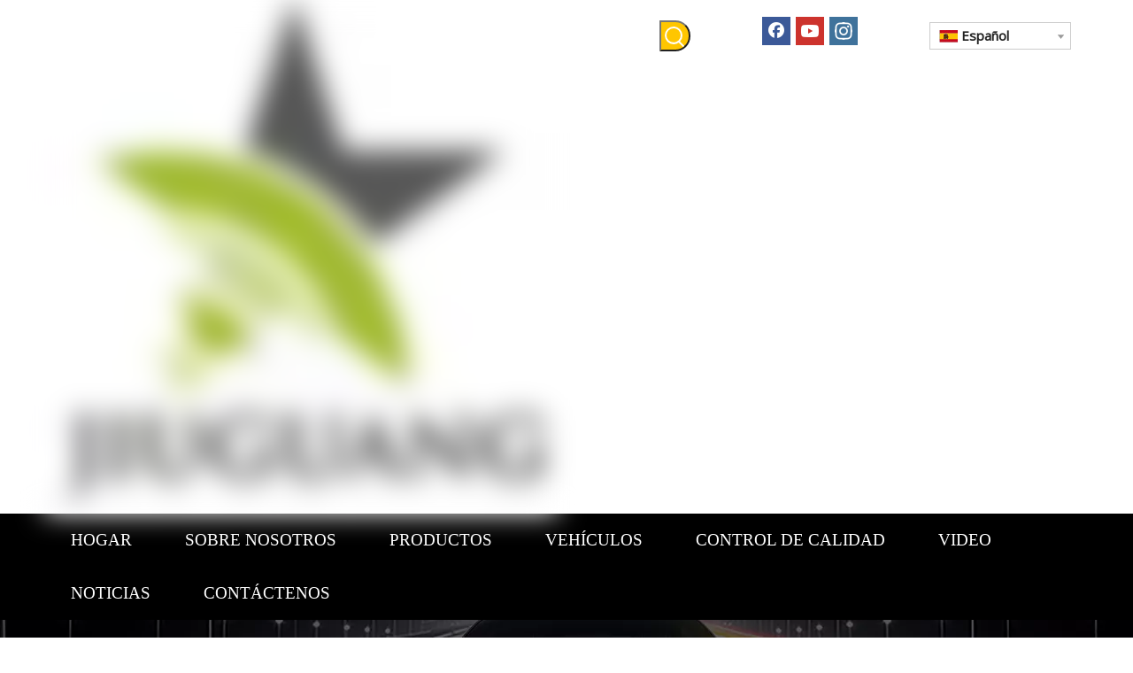

--- FILE ---
content_type: text/html;charset=utf-8
request_url: https://es.jg-ledlight.com/Ventajas-de-la-bombilla-de-faros-LED-id3638110.html
body_size: 41916
content:
<!DOCTYPE html> <html lang="es" prefix="og: http://ogp.me/ns#" style="height: auto;"> <head> <script>document.write=function(e){documentWrite(document.currentScript,e)};function documentWrite(documenturrentScript,e){var i=document.createElement("span");i.innerHTML=e;var o=i.querySelectorAll("script");if(o.length)o.forEach(function(t){if(t.src&&t.src!=""){var script=document.createElement("script");script.src=t.src;document.body.appendChild(script)}});document.body.appendChild(i)}
window.onloadHack=function(func){if(!!!func||typeof func!=="function")return;if(document.readyState==="complete")func();else if(window.addEventListener)window.addEventListener("load",func,false);else if(window.attachEvent)window.attachEvent("onload",func,false)};</script> <title>Ventajas de la bombilla de faros LED - Jiuguang</title> <meta name="keywords" content="Ventajas de la bombilla de faros LED, voltaje de bajo voltaje LED de baja voltaje, bombilla de faros LED para automóviles, LED de la bombilla de la bombilla de la luz del faro, LED Featlight Bombilla Colores"/> <meta name="description" content="Ventajas de la bombilla de faros LED, Jiuguang"/> <link data-type="dns-prefetch" data-domain="jororwxhnjjlli5q-static.micyjz.com" rel="dns-prefetch" href="//jororwxhnjjlli5q-static.micyjz.com"> <link data-type="dns-prefetch" data-domain="inrorwxhnjjlli5q-static.micyjz.com" rel="dns-prefetch" href="//inrorwxhnjjlli5q-static.micyjz.com"> <link data-type="dns-prefetch" data-domain="rlrorwxhnjjlli5q-static.micyjz.com" rel="dns-prefetch" href="//rlrorwxhnjjlli5q-static.micyjz.com"> <link rel="amphtml" href="https://es.jg-ledlight.com/amp/Ventajas-de-la-bombilla-de-faros-LED-id3638110.html"/> <link rel="canonical" href="https://es.jg-ledlight.com/Ventajas-de-la-bombilla-de-faros-LED-id3638110.html"/> <meta http-equiv="X-UA-Compatible" content="IE=edge"/> <meta name="renderer" content="webkit"/> <meta http-equiv="Content-Type" content="text/html; charset=utf-8"/> <meta name="viewport" content="width=device-width, initial-scale=1, user-scalable=no"/> <link rel="icon" href="//inrorwxhnjjlli5q-static.micyjz.com/cloud/ioBprKkklkSRlpolilmmj/jiuguang.ico"> <link rel="stylesheet" data-type="inlineHeadStyle" href="//inrorwxhnjjlli5q-static.micyjz.com/phoenix/optimization/aWUpBjqtKATE/0/inlineStyle.css?_=1761918039935"/><link rel="preload" type="text/css" as="style" href="//rlrorwxhnjjlli5q-static.micyjz.com/concat/woikKBz1v4RhiSmojmqqllnimql/static/assets/widget/mobile_head/style10/style10.css,/static/assets/widget/mobile_head/css/headerStyles.css,/static/assets/widget/style/component/langBar/langBar.css,/static/assets/widget/style/component/follow/widget_setting_iconSize/iconSize24.css,/static/assets/style/bootstrap/cus.bootstrap.grid.system.css,/static/assets/style/fontAwesome/4.7.0/css/font-awesome.css,/static/assets/style/iconfont/iconfont.css,/static/assets/widget/script/plugins/gallery/colorbox/colorbox.css,/static/assets/style/bootstrap/cus.bootstrap.grid.system.split.css,/static/assets/widget/script/plugins/picture/animate.css,/static/assets/widget/style/component/pictureNew/widget_setting_description/picture.description.css,/static/assets/widget/style/component/pictureNew/public/public.css,/static/assets/widget/style/component/prodSearchNew/prodSearchNew.css,/static/assets/widget/style/component/prodsearch/prodsearch.css" onload="this.onload=null;this.rel='stylesheet'"/> <link rel="preload" type="text/css" as="style" href="//jororwxhnjjlli5q-static.micyjz.com/concat/2kioKB8222RfiSmojmqqllnimql/static/assets/widget/script/plugins/tooltipster/css/tooltipster.css,/static/assets/widget/style/component/follow/widget_setting_iconSize/iconSize32.css,/static/assets/widget/style/component/follow/public/public.css,/static/assets/widget/style/component/graphic/graphic.css,/static/assets/widget/style/component/separator/separator.css,/static/assets/widget/style/component/onlineService/public/public.css,/static/assets/widget/style/component/onlineService/widget_setting_showStyle/float.css,/static/assets/widget/style/component/onlineService/widget_setting_showStyle/style13.css" onload="this.onload=null;this.rel='stylesheet'"/> <link rel="stylesheet" type="text/css" href="//rlrorwxhnjjlli5q-static.micyjz.com/concat/woikKBz1v4RhiSmojmqqllnimql/static/assets/widget/mobile_head/style10/style10.css,/static/assets/widget/mobile_head/css/headerStyles.css,/static/assets/widget/style/component/langBar/langBar.css,/static/assets/widget/style/component/follow/widget_setting_iconSize/iconSize24.css,/static/assets/style/bootstrap/cus.bootstrap.grid.system.css,/static/assets/style/fontAwesome/4.7.0/css/font-awesome.css,/static/assets/style/iconfont/iconfont.css,/static/assets/widget/script/plugins/gallery/colorbox/colorbox.css,/static/assets/style/bootstrap/cus.bootstrap.grid.system.split.css,/static/assets/widget/script/plugins/picture/animate.css,/static/assets/widget/style/component/pictureNew/widget_setting_description/picture.description.css,/static/assets/widget/style/component/pictureNew/public/public.css,/static/assets/widget/style/component/prodSearchNew/prodSearchNew.css,/static/assets/widget/style/component/prodsearch/prodsearch.css"/> <link rel="stylesheet" type="text/css" href="//jororwxhnjjlli5q-static.micyjz.com/concat/2kioKB8222RfiSmojmqqllnimql/static/assets/widget/script/plugins/tooltipster/css/tooltipster.css,/static/assets/widget/style/component/follow/widget_setting_iconSize/iconSize32.css,/static/assets/widget/style/component/follow/public/public.css,/static/assets/widget/style/component/graphic/graphic.css,/static/assets/widget/style/component/separator/separator.css,/static/assets/widget/style/component/onlineService/public/public.css,/static/assets/widget/style/component/onlineService/widget_setting_showStyle/float.css,/static/assets/widget/style/component/onlineService/widget_setting_showStyle/style13.css"/> <link rel="preload" type="text/css" as="style" href="//jororwxhnjjlli5q-static.micyjz.com/concat/xqijKBc80bRxiSoqpikjpjqioll/static/assets/widget/style/component/langBar/langBar.css,/static/assets/widget/script/plugins/smartmenu/css/navigation.css,/static/assets/widget/style/component/articledetail/articledetail.css,/static/assets/widget/style/component/touchgraphicslider/touchgraphicslider.css,/static/assets/widget/style/component/prodScrolling/prodScrolling.css,/static/assets/widget/script/plugins/owlcarousel/owl.carousel.css,/static/assets/widget/script/plugins/owlcarousel/owl.theme.css,/static/assets/widget/script/plugins/slick/slick-theme.css,/static/assets/widget/style/component/quicknavigation/quicknavigation.css" onload="this.onload=null;this.rel='stylesheet'"/> <link rel="stylesheet" type="text/css" href="//jororwxhnjjlli5q-static.micyjz.com/concat/xqijKBc80bRxiSoqpikjpjqioll/static/assets/widget/style/component/langBar/langBar.css,/static/assets/widget/script/plugins/smartmenu/css/navigation.css,/static/assets/widget/style/component/articledetail/articledetail.css,/static/assets/widget/style/component/touchgraphicslider/touchgraphicslider.css,/static/assets/widget/style/component/prodScrolling/prodScrolling.css,/static/assets/widget/script/plugins/owlcarousel/owl.carousel.css,/static/assets/widget/script/plugins/owlcarousel/owl.theme.css,/static/assets/widget/script/plugins/slick/slick-theme.css,/static/assets/widget/style/component/quicknavigation/quicknavigation.css"/> <template data-js-type='inlineHeadStyle' data-type='inlineStyle'> <style data-inline="true" data-type="inlineHeadStyle" data-static="true"> </style></template> <style>@media(min-width:990px){[data-type="rows"][data-level="rows"]{display:flex}}</style> <style id="speed3DefaultStyle">.img-default-bgc{background-color:#f0f1f2;width:100%;height:100%}.prodlist-wrap li .prodlist-cell{position:relative;padding-top:100%;width:100%}.prodlist-lists-style-13 .prod_img_a_t13,.prodlist-lists-style-12 .prod_img_a_t12,.prodlist-lists-style-nophoto-11 .prod_img_a_t12{position:unset !important;min-height:unset !important}.prodlist-wrap li .prodlist-picbox img{position:absolute;width:100%;left:0;top:0}.piclist360 .prodlist-pic4-3 li .prodlist-display{max-width:100%}@media(max-width:600px){.prodlist-fix-num li{width:50% !important}}.mobile_3-small{padding-top:100%;position:relative}.mobile_3-small img{position:absolute;top:0;left:0}</style> <template id="appdStylePlace"></template> <link href="//rlrorwxhnjjlli5q-static.micyjz.com/theme/iqjlKBkrkkRliSkrkkRljSlnijRlqSSRrjrjrikjlinkjnr/style/style.css" type="text/css" rel="preload" as="style" onload="this.onload=null;this.rel='stylesheet'" data-theme="true"/> <link href="//rlrorwxhnjjlli5q-static.micyjz.com/theme/iqjlKBkrkkRliSkrkkRljSlnijRlqSSRrjrjrikjlinkjnr/style/style.css" rel="stylesheet" type="text/css"/> <style guid='u_dca351c6ef25465eb83a43f3bfe2ff2a' emptyRender='true' placeholder='true' type='text/css'></style> <link href="//inrorwxhnjjlli5q-static.micyjz.com/site-res/jjliKBkrkkRljSlnijRliSilrlmrRliSikomokRjjSjrikrijokikrRqiSmojmqqklrqrrSRRrjSAZplmqpnir.css?1699277441579" rel="preload" as="style" onload="this.onload=null;this.rel='stylesheet'" data-extStyle="true" type="text/css" data-extAttr="20231106213037"/><template data-js-type='style_respond' data-type='inlineStyle'></template><template data-js-type='style_head' data-type='inlineStyle'><style guid='5fc4d362-d7d4-42fd-8372-e60f660f7277' pm_pageStaticHack='' jumpName='head' pm_styles='head' type='text/css'>.sitewidget-langBar-20191122103516 .sitewidget-bd .front-icon-box.icon-style i{font-size:16px;color:#333 !important}.sitewidget-langBar-20191122103516 .sitewidget-bd .style21 #rzKVLNhHeMjO-lang-drop-arrow{color:#333 !important}.sitewidget-langBar-20191122103516 .sitewidget-bd .style21 .lang-menu .lang-item a{color:#333 !important}.sitewidget-langBar-20191122103516 .sitewidget-bd .icon-style-i{font-size:16px;color:#333 !important}.sitewidget-langBar-20191122103516 .sitewidget-bd .lang-bar.style18.lang-style .lang-dropdown .block-iconbaseline-down{color:#333 !important}.sitewidget-langBar-20191122103516 .sitewidget-bd .lang-bar.style18.lang-style .lang-dropdown .lang-selected{color:#333 !important}.sitewidget-langBar-20191122103516 .sitewidget-bd .lang-bar.style18.lang-style .lang-dropdown .lang-menu a{color:#333 !important}.sitewidget-langBar-20191122103516 .sitewidget-bd .lang-bar.style18.lang-style .lang-dropdown .lang-menu{border-color:#333 !important}.sitewidget-langBar-20191122103516 .sitewidget-bd .lang-bar.style21.lang-style .lang-dropdown .lang-menu .menu-close-btn i{background:#0a8ef5 !important}.sitewidget-langBar-20191122103516 .sitewidget-bd .front-icon-box i{font-size:20px;color:#333 !important}.sitewidget-langBar-20191122103516 .sitewidget-bd .front-icon-box.icon-style i{font-size:20px;color:#333 !important}.sitewidget-langBar-20191122103516 .sitewidget-bd .front-icon-box i:hover{color:#333 !important}.sitewidget-langBar-20191122103516 .sitewidget-bd .lang-bar .lang-dropdown .lang-selected{display:flex;justify-content:flex-start;align-items:center}.sitewidget-langBar-20191122103516 .sitewidget-bd .lang-bar .lang-dropdown .lang-selected .front-icon-box{display:flex;align-items:center;justify-content:center}.sitewidget-articleDetail-20160420105106 .articledetail-title h1{font-size:25px;line-height:60px;letter-spacing:0;text-align:center;color:#000;font-weight:bold}.sitewidget-articleDetail-20160420105106 .articledetail-title p{text-align:center;color:#000}.sitewidget-articleDetail-20160420105106 .sitewidget-bd .articledetail-user-shareit{text-align:center}.sitewidget-articleDetail-20160420105106 .sitewidget-bd .articledetail-user-shareit .bdsharebuttonbox{text-align:center}.sitewidget-articleDetail-20160420105106 .articleDetail-container .articledetail-title a.articledetail-inquiry-btn{display:inline-block;margin:0;padding:0;text-align:center;width:180px;height:38px;line-height:38px;background:#0c6fb3;color:#fff}.sitewidget-articleDetail-20160420105106 .articleDetail-container .articledetail-title a.articledetail-inquiry-btn .inquire-icon{width:22px;height:22px;display:inline-block;position:relative;top:50%;transform:translateY(-50%);background:url([data-uri]) center center no-repeat}.sitewidget-prodScrolling-20201022100107 .owl-theme .owl-controls .owl-page span{background-color:!important}.sitewidget-prodScrolling-20201022100107 .pagetyle1 .owl-theme .owl-controls .owl-page span{background-color:transparent !important}.sitewidget-prodScrolling-20201022100107 .sitewidget-bd .slick-dots li.slick-active button:before{background-color:!important}.sitewidget-prodScrolling-20201022100107 .sitewidget-bd .slider-responsive-wrap.pagetyle0 .slick-dots li.slick-active button:before{background-color:transparent !important}.sitewidget-prodScrolling-20201022100107 .sitewidget-bd .pagetyle0.buttonstyle0 .slick-dots li.slick-active button:before{color:!important;background-color:transparent !important}.sitewidget-prodScrolling-20201022100107 .sitewidget-bd .pagetyle1 .slick-dots li.slick-active button:before{background-color:transparent !important}</style></template><template data-js-type='style_respond' data-type='inlineStyle'></template><template data-js-type='style_head' data-type='inlineStyle'></template><script data-ignoreMinify="true">
	function loadInlineStyle(){
		var allInlineStyle = document.querySelectorAll("template[data-type='inlineStyle']");
		var length = document.querySelectorAll("template[data-type='inlineStyle']").length;
		for(var i = 0;i < length;i++){
			var style = allInlineStyle[i].innerHTML;
			allInlineStyle[i].outerHTML = style;
		}
	}
loadInlineStyle();
</script> <link rel='stylesheet' href='https://fonts.googleapis.com/css?family=Anton|Open+Sans:400&display=swap' data-type='1' type='text/css' media='all'/> <script type="text/javascript" data-src="//rlrorwxhnjjlli5q-static.micyjz.com/static/t-7nBmBKiKmojmqqllnimqk/assets/script/jquery-1.11.0.concat.js"></script> <script type="text/javascript" data-src="//ld-analytics.micyjz.com/lpilKBlnijRlrSSRRQRiiSoloojr/ltm-web.js?v=1693895128000"></script><script guid='c1dd9381-15f4-4fc5-a998-d69eb1a78a31' pm_pageStaticHack='true' jumpName='head' pm_scripts='head' type='text/javascript'>try{(function(window,undefined){var phoenixSite=window.phoenixSite||(window.phoenixSite={});phoenixSite.lanEdition="ES_ES";var page=phoenixSite.page||(phoenixSite.page={});page.cdnUrl="//jororwxhnjjlli5q-static.micyjz.com";page.siteUrl="https://es.jg-ledlight.com";page.lanEdition=phoenixSite.lanEdition;page._menu_prefix="";page._menu_trans_flag="";page._captcha_domain_prefix="captcha.c";page._pId="aWUpBjqtKATE";phoenixSite._sViewMode="true";phoenixSite._templateSupport="false";phoenixSite._singlePublish=
"true"})(this)}catch(e){try{console&&console.log&&console.log(e)}catch(e){}};</script> <script id='u_f55a100c875f45d0bc557c289cc332e2' guid='u_f55a100c875f45d0bc557c289cc332e2' pm_script='init_top' type='text/javascript'>try{(function(window,undefined){var datalazyloadDefaultOptions=window.datalazyloadDefaultOptions||(window.datalazyloadDefaultOptions={});datalazyloadDefaultOptions["version"]="3.0.0";datalazyloadDefaultOptions["isMobileViewer"]="false";datalazyloadDefaultOptions["hasCLSOptimizeAuth"]="false";datalazyloadDefaultOptions["_version"]="3.0.0";datalazyloadDefaultOptions["isPcOptViewer"]="false"})(this);(function(window,undefined){window.__ph_optSet__='{"loadImgType":"1","docReqType":"0","docDecrease":"1","docCallback":"1","isOpenFlagUA":true}'})(this)}catch(e){try{console&&
console.log&&console.log(e)}catch(e){}};</script> <script id='u_6543aecbcfa64323a349e931dc422b6c' guid='u_6543aecbcfa64323a349e931dc422b6c' type='text/javascript'>try{var thisUrl=location.host;var referUrl=document.referrer;if(referUrl.indexOf(thisUrl)==-1)localStorage.setItem("landedPage",document.URL)}catch(e){try{console&&console.log&&console.log(e)}catch(e){}};</script> </head> <body class=" frontend-body-canvas "> <div id='backstage-headArea' headFlag='1' class='hideForMobile'><div class="outerContainer" data-mobileBg="true" id="outerContainer_1556616120958" data-type="outerContainer" data-level="rows"><div class="container" data-type="container" data-level="rows" cnttype="backstage-container-mark"><div class="row" data-type="rows" data-level="rows" data-attr-xs="null" data-attr-sm="null"><div class="col-md-6" id="column_1557122090162" data-type="columns" data-level="columns"><div id="location_1557122090163" data-type="locations" data-level="rows"><div class="backstage-stwidgets-settingwrap" scope="0" settingId="nmAqLYhwZbsE" id="component_nmAqLYhwZbsE" relationCommonId="aWUpBjqtKATE" classAttr="sitewidget-logo-20190430173201"> <div class="sitewidget-pictureNew sitewidget-logo sitewidget-logo-20190430173201"> <div class="sitewidget-bd"> <style data-type='inlineHeadStyle'>.sitewidget-logo-20190430173201 span.pic-style-default,.sitewidget-logo-20190430173201 .imgBox{width:100%}.sitewidget-logo-20190430173201 .imgBox .img-default-bgc{max-width:100%;width:100%;filter:blur(15px) !important}</style> <style>.sitewidget-logo-20190430173201 img{filter:blur(0);transition:filter .5s ease}</style> <div class="picture-resize-wrap " style="position: relative; width: 100%; text-align: left; "> <span class="picture-wrap pic-style-default 666 " data-ee="" id="picture-wrap-nmAqLYhwZbsE" style="display: inline-block; position: relative;max-width: 100%;"> <a class="imgBox mobile-imgBox" style="display: inline-block; position: relative;max-width: 100%;" href="/201021102727.html" target="_blank" rel="noopener"> <img class="img-default-bgc" data-src="//inrorwxhnjjlli5q-static.micyjz.com/cloud/ipBprKkklkSRqpjminmoj/Jiuguang-lighting-logo.jpg" src="//inrorwxhnjjlli5q-static.micyjz.com/cloud/ipBprKkklkSRqpjminmoj/Jiuguang-lighting-logo-60-60.jpg" alt="Logotipo de iluminación Jiuguang" title="Logotipo de iluminación Jiuguang" phoenixLazyload='true'/> </a> </span> </div> </div> </div> </div> <script type="text/x-delay-script" data-id="nmAqLYhwZbsE" data-jsLazyloadType="1" data-alias="logo" data-jsLazyload='true' data-type="component" data-jsDepand='["//inrorwxhnjjlli5q-static.micyjz.com/static/t-7nBmBKiKmojmqqllnimqk/assets/widget/script/plugins/jquery.lazyload.js","//rlrorwxhnjjlli5q-static.micyjz.com/static/t-7nBmBKiKmojmqqllnimqk/assets/widget/script/compsettings/comp.logo.settings.js"]' data-jsThreshold='5' data-cssDepand='' data-cssThreshold='5'>(function(window,$,undefined){try{(function(window,$,undefined){var respSetting={},temp;$(function(){$("#picture-wrap-nmAqLYhwZbsE").on("webkitAnimationEnd webkitTransitionEnd mozAnimationEnd MSAnimationEnd oanimationend animationend",function(){var rmClass="animated bounce zoomIn pulse rotateIn swing fadeIn bounceInDown bounceInLeft bounceInRight bounceInUp fadeInDownBig fadeInLeftBig fadeInRightBig fadeInUpBig zoomInDown zoomInLeft zoomInRight zoomInUp";$(this).removeClass(rmClass)});var version=
$.trim("20200313131553");if(!!!version)version=undefined;if(phoenixSite.phoenixCompSettings&&typeof phoenixSite.phoenixCompSettings.logo!=="undefined"&&phoenixSite.phoenixCompSettings.logo.version==version&&typeof phoenixSite.phoenixCompSettings.logo.logoLoadEffect=="function"){phoenixSite.phoenixCompSettings.logo.logoLoadEffect("nmAqLYhwZbsE",".sitewidget-logo-20190430173201","","",respSetting);if(!!phoenixSite.phoenixCompSettings.logo.version&&phoenixSite.phoenixCompSettings.logo.version!="1.0.0")loadAnimationCss();
return}var resourceUrl="//jororwxhnjjlli5q-static.micyjz.com/static/assets/widget/script/compsettings/comp.logo.settings.js?_\x3d1699277441579";if(phoenixSite&&phoenixSite.page){var cdnUrl=phoenixSite.page.cdnUrl;resourceUrl=cdnUrl+"/static/assets/widget/script/compsettings/comp.logo.settings.js?_\x3d1699277441579"}var callback=function(){phoenixSite.phoenixCompSettings.logo.logoLoadEffect("nmAqLYhwZbsE",".sitewidget-logo-20190430173201","","",respSetting);if(!!phoenixSite.phoenixCompSettings.logo.version&&
phoenixSite.phoenixCompSettings.logo.version!="1.0.0")loadAnimationCss()};if(phoenixSite.cachedScript)phoenixSite.cachedScript(resourceUrl,callback());else $.getScript(resourceUrl,callback())});function loadAnimationCss(){var link=document.createElement("link");link.rel="stylesheet";link.type="text/css";link.href="//inrorwxhnjjlli5q-static.micyjz.com/static/assets/widget/script/plugins/picture/animate.css?1699277441579";var head=document.getElementsByTagName("head")[0];head.appendChild(link)}try{loadTemplateImg("sitewidget-logo-20190430173201")}catch(e){try{console&&
(console.log&&console.log(e))}catch(e){}}})(window,jQuery)}catch(e){try{console&&console.log&&console.log(e)}catch(e){}}})(window,$);</script> </div></div><div class="col-md-6" id="column_1556616088662" data-type="columns" data-level="columns"><div class="row" data-type="rows" data-level="rows"><div class="col-md-3" id="column_1574391266971" data-type="columns" data-level="columns"><div id="location_1574391266972" data-type="locations" data-level="rows"><div class="backstage-stwidgets-settingwrap " scope="0" settingId="iiKgqsCHzhVO" id="component_iiKgqsCHzhVO" relationCommonId="aWUpBjqtKATE" classAttr="sitewidget-prodSearchNew-20191008093727"> <div class="sitewidget-searchNew sitewidget-prodSearchNew sitewidget-prodSearchNew-20191008093727 prodWrap"> <style type="text/css">.prodDiv.margin20{margin-top:20px}@media(min-width:501px){.sitewidget-prodSearchNew-20191008093727 .slideLeft-search-box-prodDiv{left:auto;right:55px}}.sitewidget-searchNew .slideLeftRight-search-box .search-box .serachbod{border:none !important}.sitewidget-searchNew .slideLeftRight-search-box .search-keywords{display:none}.sitewidget-searchNew .slideLeftRight-search-box.search-box-wrap{position:relative}.sitewidget-searchNew .slideLeftRight-search-box .search-icon-btn{position:absolute;right:0;top:0;z-index:1;background-image:url([data-uri]) \9;background-repeat:no-repeat \9;background-position:center center \9}.sitewidget-searchNew .slideLeftRight-search-box .search-box{position:absolute;top:0;right:0;-webkit-transition:width .4s;-moz-transition:width .4s;-ms-transition:width .4s;-o-transition:width .4s;transition:width .4s}.sitewidget-searchNew .slideLeftRight-search-box .search-box .search-fix-wrap{position:relative;overflow:hidden;-webkit-transition:margin-right .4s;-moz-transition:margin-right .4s;-ms-transition:margin-right .4s;-o-transition:margin-right .4s;transition:margin-right .4s}.sitewidget-searchNew .slideLeftRight-search-box .search-box .search-fix-wrap input[type="text"]{padding-right:0;width:100%;text-indent:8px}.sitewidget-searchNew .slideLeftRight-search-box .search-box .search-fix-wrap button{position:absolute;top:0}.sitewidget-searchNew .slideLeftRight-search-box .search-box .search-fix-wrap button{background-image:url([data-uri]) \9;background-repeat:no-repeat \9;background-position:center center \9}.sitewidget-searchNew .slideLeftRight-search-box .search-close-btn{font-weight:400;display:block;position:absolute;top:0;right:0;width:0;text-align:center;font-family:none;display:none;text-decoration:none;font-style:normal;-webkit-transition:width .4s;-moz-transition:width .4s;-ms-transition:width .4s;-o-transition:width .4s;transition:width .4s}.sitewidget-searchNew .slideLeftRight-search-box .search-box.open .search-fix-wrap{position:relative}@media(max-width:500px){.sitewidget-searchNew .slideLeftRight-search-box .search-box.open{width:100% !important}}.sitewidget-prodSearchNew-20191008093727 .slideLeftRight-search-box.search-box-wrap{height:35px}.sitewidget-prodSearchNew-20191008093727 .slideLeftRight-search-box .search-icon-btn{width:35px;height:35px;background-color:#ffc600;border-radius:0 50px 50px 0}.sitewidget-prodSearchNew-20191008093727 .slideLeftRight-search-box .search-box{width:35px}.sitewidget-prodSearchNew-20191008093727 .slideLeftRight-search-box .search-box .search-fix-wrap{margin-right:35px}.sitewidget-prodSearchNew-20191008093727 .slideLeftRight-search-box .search-box .search-fix-wrap .inner-container{position:relative;height:unset;overflow:unset}.sitewidget-prodSearchNew-20191008093727 .slideLeftRight-search-box .search-box .search-fix-wrap{display:flex}.sitewidget-prodSearchNew-20191008093727 .slideLeftRight-search-box .search-box .search-fix-wrap input[type="text"]{height:35px;line-height:35px;font-size:14px;color:#000}.sitewidget-prodSearchNew-20191008093727 .slideLeftRight-search-box .search-box.open form{background-color:transparent;border:1px solid #ddd;border-radius:50px}.arabic-exclusive .sitewidget-prodSearchNew-20191008093727 .slideLeftRight-search-box .search-box .search-fix-wrap input[type="text"]{padding-left:10px;padding-right:calc(35px +  35px)}.arabic-exclusive .sitewidget-prodSearchNew-20191008093727 .slideLeftRight-search-box .inner-container{left:unset;right:calc(35px +  35px);padding-left:10px;padding-right:15px}.sitewidget-prodSearchNew-20191008093727 .slideLeftRight-search-box .search-box .search-fix-wrap input[type="text"]::-webkit-input-placeholder{color:#000}.sitewidget-prodSearchNew-20191008093727 .slideLeftRight-search-box .search-box .search-fix-wrap input[type="text"]::-moz-placeholder{color:#000}.sitewidget-prodSearchNew-20191008093727 .slideLeftRight-search-box .search-box .search-fix-wrap input[type="text"]::-ms-input-placeholder{color:#000}.sitewidget-prodSearchNew-20191008093727 .slideLeftRight-search-box .search-box .search-fix-wrap button,.sitewidget-prodSearchNew-20191008093727 .slideLeftRight-search-box .search-icon-btn{width:35px;height:35px}.sitewidget-prodSearchNew-20191008093727 .slideLeftRight-search-box .search-box .search-fix-wrap button .icon-svg,.sitewidget-prodSearchNew-20191008093727 .slideLeftRight-search-box .search-icon-btn .icon-svg{width:28px;height:28px;fill:#fff}.sitewidget-prodSearchNew-20191008093727 .slideLeftRight-search-box .search-close-btn{height:35px;line-height:calc(35px - 2px);border-radius:0 50px 50px 0}.sitewidget-prodSearchNew-20191008093727 .slideLeftRight-search-box .search-close-btn svg{width:28px;height:28px;color:#fff;fill:currentColor}.sitewidget-prodSearchNew-20191008093727 .slideLeftRight-search-box .search-box.open{width:230px}.sitewidget-prodSearchNew-20191008093727 .slideLeftRight-search-box .search-box.open .search-fix-wrap{margin-right:0;border-radius:50px;overflow:hidden}.sitewidget-prodSearchNew-20191008093727 .slideLeftRight-search-box .search-close-btn.show{width:35px;color:#fff;font-size:calc(28px + 6px);display:flex !important;align-items:center;justify-content:center}.sitewidget-prodSearchNew-20191008093727 .slideLeftRight-search-box .search-close-btn.show:hover{color:#fff}@media(min-width:900px){.sitewidget-prodSearchNew-20191008093727 .positionLeft .search-keywords{line-height:35px}.sitewidget-prodSearchNew-20191008093727 .positionRight .search-keywords{line-height:35px}}.sitewidget-prodSearchNew-20191008093727 .positionDrop .search-keywords{border:1px solid #fff;border-top:0}.sitewidget-prodSearchNew-20191008093727 .positionDrop q{margin-left:10px}</style> <div class="sitewidget-bd"> <div class="search-box-wrap slideLeftRight-search-box"> <button class="search-icon-btn" aria-label="Palabras clave populares:"> <svg xmlns="http://www.w3.org/2000/svg" xmlns:xlink="http://www.w3.org/1999/xlink" t="1660616305377" class="icon icon-svg shape-search" viewBox="0 0 1024 1024" version="1.1" p-id="26257" width="20" height="20"><defs><style type="text/css">@font-face{font-family:feedback-iconfont;src:url("//at.alicdn.com/t/font_1031158_u69w8yhxdu.woff2?t=1630033759944") format("woff2"),url("//at.alicdn.com/t/font_1031158_u69w8yhxdu.woff?t=1630033759944") format("woff"),url("//at.alicdn.com/t/font_1031158_u69w8yhxdu.ttf?t=1630033759944") format("truetype")}</style></defs><path d="M147.9168 475.5968a291.2768 291.2768 0 1 1 582.5024 0 291.2768 291.2768 0 0 1-582.5024 0z m718.848 412.416l-162.9696-162.8672a362.3424 362.3424 0 0 0 99.4816-249.5488A364.0832 364.0832 0 1 0 439.1936 839.68a361.8304 361.8304 0 0 0 209.5104-66.6624l166.5024 166.5024a36.4544 36.4544 0 0 0 51.5072-51.5072" p-id="26258"/></svg> </button> <div class="search-box "> <form action="/phoenix/admin/prod/search" onsubmit="return checkSubmit(this)" method="get" novalidate> <div class="search-fix-wrap 2"> <div class="inner-container unshow-flag" style="display: none;"> <span class="inner-text unshow-flag"></span> <span class="">&nbsp;:</span> </div> <input class="serachbod" type="text" name="searchValue" value="" placeholder="" autocomplete="off" aria-label="searchProd"/> <input type="hidden" name="searchProdStyle" value=""/> <input type="hidden" name="searchComponentSettingId" value="iiKgqsCHzhVO"/> <button class="search-btn" type="submit" aria-label="Palabras clave populares:"> <svg xmlns="http://www.w3.org/2000/svg" xmlns:xlink="http://www.w3.org/1999/xlink" t="1660616305377" class="icon icon-svg shape-search" viewBox="0 0 1024 1024" version="1.1" p-id="26257" width="20" height="20"><defs><style type="text/css">@font-face{font-family:feedback-iconfont;src:url("//at.alicdn.com/t/font_1031158_u69w8yhxdu.woff2?t=1630033759944") format("woff2"),url("//at.alicdn.com/t/font_1031158_u69w8yhxdu.woff?t=1630033759944") format("woff"),url("//at.alicdn.com/t/font_1031158_u69w8yhxdu.ttf?t=1630033759944") format("truetype")}</style></defs><path d="M147.9168 475.5968a291.2768 291.2768 0 1 1 582.5024 0 291.2768 291.2768 0 0 1-582.5024 0z m718.848 412.416l-162.9696-162.8672a362.3424 362.3424 0 0 0 99.4816-249.5488A364.0832 364.0832 0 1 0 439.1936 839.68a361.8304 361.8304 0 0 0 209.5104-66.6624l166.5024 166.5024a36.4544 36.4544 0 0 0 51.5072-51.5072" p-id="26258"/></svg> </button> </div> </form> </div> <a class="search-close-btn" href="javascript:;"> <svg xmlns="http://www.w3.org/2000/svg" width="20" height="20" viewBox="0 0 20 20"> <path d="M11.1667 9.99992L16.4167 4.74992C16.75 4.41658 16.75 3.91658 16.4167 3.58326C16.0833 3.24992 15.5833 3.24992 15.25 3.58326L10 8.83326L4.75001 3.58326C4.41667 3.24992 3.91667 3.24992 3.58335 3.58326C3.25001 3.91658 3.25001 4.41658 3.58335 4.74992L8.83335 9.99992L3.58335 15.2499C3.25001 15.5833 3.25001 16.0833 3.58335 16.4166C3.75001 16.5833 3.95835 16.6666 4.16667 16.6666C4.37499 16.6666 4.58335 16.5833 4.75001 16.4166L10 11.1666L15.25 16.4166C15.4167 16.5833 15.625 16.6666 15.8333 16.6666C16.0417 16.6666 16.25 16.5833 16.4167 16.4166C16.75 16.0833 16.75 15.5833 16.4167 15.2499L11.1667 9.99992Z"/> </svg> </a> </div> <script id="prodSearch" type="application/ld+json"></script> <div class="prodDiv slideLeft-search-box-prodDiv "> <input type="hidden" id="prodCheckList" name="prodCheckList" value=""> <input type="hidden" id="prodCheckIdList" name="prodCheckIdList" value=""> <i class="triangle"></i> <ul class="prodUl unshow-flag" id="prodULs"> <li search="rangeAll" class="prodUlLi fontColorS0 fontColorS1hover unshow-flag" id="rangeAll" style="display: none">Todo</li> <li search="name" class="prodUlLi fontColorS0 fontColorS1hover unshow-flag" id="name" style="display: none">Nombre del producto</li> <li search="keyword" class="prodUlLi fontColorS0 fontColorS1hover unshow-flag" id="keyword" style="display: none">Palabras clave</li> <li search="model" class="prodUlLi fontColorS0 fontColorS1hover unshow-flag" id="model" style="display: none">Modelo de producto</li> <li search="summary" class="prodUlLi fontColorS0 fontColorS1hover unshow-flag" id="summary" style="display: none">Resumen del producto</li> <li search="desc" class="prodUlLi fontColorS0 fontColorS1hover unshow-flag" id="desc" style="display: none">Descripción del producto</li> <li search="" class="prodUlLi fontColorS0 fontColorS1hover unshow-flag" id="all" style="display: none">Búsqueda de texto completo</li> </ul> </div> <div class="prodDivrecomend 2"> <ul class="prodUl"> </ul> </div> <svg xmlns="http://www.w3.org/2000/svg" width="0" height="0" class="hide"> <symbol id="icon-search" viewBox="0 0 1024 1024"> <path class="path1" d="M426.667 42.667q78 0 149.167 30.5t122.5 81.833 81.833 122.5 30.5 149.167q0 67-21.833 128.333t-62.167 111.333l242.333 242q12.333 12.333 12.333 30.333 0 18.333-12.167 30.5t-30.5 12.167q-18 0-30.333-12.333l-242-242.333q-50 40.333-111.333 62.167t-128.333 21.833q-78 0-149.167-30.5t-122.5-81.833-81.833-122.5-30.5-149.167 30.5-149.167 81.833-122.5 122.5-81.833 149.167-30.5zM426.667 128q-60.667 0-116 23.667t-95.333 63.667-63.667 95.333-23.667 116 23.667 116 63.667 95.333 95.333 63.667 116 23.667 116-23.667 95.333-63.667 63.667-95.333 23.667-116-23.667-116-63.667-95.333-95.333-63.667-116-23.667z"></path> </symbol> </svg> </div> </div> <template data-type='js_template' data-settingId='iiKgqsCHzhVO'><script id='u_561a862c76fc482b9025df78807ff5fb' guid='u_561a862c76fc482b9025df78807ff5fb' type='text/javascript'>try{function checkSubmit(form){var $inputVal=$(form).find('input[name\x3d"searchValue"]').val();if($inputVal)return true;else{alert("Por favor ingresePalabras claves");return false}}}catch(e){try{console&&console.log&&console.log(e)}catch(e){}};</script></template> </div> <script type="text/x-delay-script" data-id="iiKgqsCHzhVO" data-jsLazyloadType="1" data-alias="prodSearchNew" data-jsLazyload='true' data-type="component" data-jsDepand='' data-jsThreshold='5' data-cssDepand='' data-cssThreshold='5'>(function(window,$,undefined){try{function setInputPadding(){console.log("diyici");var indent=$(".sitewidget-prodSearchNew-20191008093727 .search-fix-wrap .inner-container").innerWidth();if("slideLeftRight-search-box"=="slideLeft-search-box")if($(".sitewidget-prodSearchNew-20191008093727 .search-fix-wrap input[name\x3dsearchValue]").hasClass("isselect"))indent=indent-15;else if(!$("#component_iiKgqsCHzhVO .prodWrap .search-fix-wrap input[name\x3dsearchProdStyle]").hasClass("oneSelect"))indent=indent-
45;else indent=indent-15;if("slideLeftRight-search-box"=="showUnder-search-box")if($(".sitewidget-prodSearchNew-20191008093727 .search-fix-wrap input[name\x3dsearchValue]").hasClass("isselect"))indent=indent-5;else if(!$("#component_iiKgqsCHzhVO .prodWrap .search-fix-wrap input[name\x3dsearchProdStyle]").hasClass("oneSelect"))indent=indent-45;else indent=indent-5;if("slideLeftRight-search-box"=="slideLeftRight-search-box")if($(".sitewidget-prodSearchNew-20191008093727 .search-fix-wrap input[name\x3dsearchValue]").hasClass("isselect"))indent=
indent-9;else if(!$("#component_iiKgqsCHzhVO .prodWrap .search-fix-wrap input[name\x3dsearchProdStyle]").hasClass("oneSelect"))indent=indent-45;else indent=indent-9;if("slideLeftRight-search-box"=="insideLeft-search-box"){$(".sitewidget-prodSearchNew-20191008093727 .search-fix-wrap .search-svg").css("left",0+"px");indent=indent;var inderwidth=$(".sitewidget-prodSearchNew-20191008093727 .search-svg").width();$(".sitewidget-prodSearchNew-20191008093727 .inner-container").css("left",inderwidth+"px")}$(".sitewidget-prodSearchNew-20191008093727 .search-fix-wrap input[name\x3dsearchValue]").css("padding-left",
+"px");if($(".arabic-exclusive").length!==0&&"slideLeftRight-search-box"=="slideLeftRight-search-box")$(".sitewidget-prodSearchNew-20191008093727 .search-fix-wrap input[name\x3dsearchValue]").css({"padding-left":"10px","padding-right":indent+2*35+"px"})}function getUrlParam(name){var reg=new RegExp("(^|\x26)"+name+"\x3d([^\x26]*)(\x26|$)","i");var r=window.location.search.substr(1).match(reg);if(r!=null)return decodeURIComponent(r[2].replace(/\+/g,"%20"));else return null}$(function(){try{var searchValueAfter=
getUrlParam("searchValue");if(!searchValueAfter){var reg=new RegExp("^/search/([^/]+).html");var r=window.location.pathname.match(reg);if(!!r)searchValueAfter=r[1]}var isChange=false;if(searchValueAfter!=null)$(".sitewidget-prodSearchNew-20191008093727 .search-fix-wrap input[name\x3dsearchValue]").val(decodeURIComponent(searchValueAfter));$(".sitewidget-prodSearchNew-20191008093727 .search-fix-wrap input[name\x3dsearchValue]").on("focus",function(){if(searchValueAfter!=null&&!isChange)$(".sitewidget-prodSearchNew-20191008093727 .search-fix-wrap input[name\x3dsearchValue]").val("")});
$(".sitewidget-prodSearchNew-20191008093727 .search-fix-wrap input[name\x3dsearchValue]").on("blur",function(){if(!isChange)if(searchValueAfter!=null)$(".sitewidget-prodSearchNew-20191008093727 .search-fix-wrap input[name\x3dsearchValue]").val(decodeURIComponent(searchValueAfter))});$(".sitewidget-prodSearchNew-20191008093727 .search-fix-wrap input[name\x3dsearchValue]").on("input",function(){isChange=true});$(".sitewidget-prodSearchNew-20191008093727 .search-fix-wrap input[name\x3dsearchValue]").on("change",
function(){isChange=true});$(".sitewidget-prodSearchNew-20191008093727 .search-fix-wrap input[name\x3dsearchValue]").css("text-indent","0!important");if("slideLeftRight-search-box"=="insideLeft-search-box"){$(".sitewidget-prodSearchNew-20191008093727 .search-fix-wrap input[name\x3dsearchValue]").css("text-indent",0);var inderwidth=$(".sitewidget-prodSearchNew-20191008093727 .search-svg").width();console.log("inderwidth",inderwidth);$(".sitewidget-prodSearchNew-20191008093727 .search-fix-wrap input[name\x3dsearchValue]").css("padding-left",
0+"px");$(".sitewidget-prodSearchNew-20191008093727 .search-fix-wrap input[name\x3dsearchValue]").css("margin-left",inderwidth+"px");$(".sitewidget-prodSearchNew-20191008093727 .search-svg").css("left","0px")}var prodNows=$(".sitewidget-prodSearchNew-20191008093727 .prodDiv input[name\x3dprodCheckList]").val();var prodNow=prodNows.split("\x26\x26");var prodIdss=$(".sitewidget-prodSearchNew-20191008093727 .prodDiv input[name\x3dprodCheckIdList]").val();var prodIds=prodIdss.split("\x26\x26");var prodPool=
["all","desc","summary","model","keyword","name","none"];var prod=[];var prodId=[];for(var i=0;i<prodNow.length;i++){if(prodPool.indexOf(prodNow[i])==-1)prod.push(prodNow[i]);if(prodPool.indexOf(prodNow[i])==-1)prodId.push(prodIds[i])}var prodHtml="";for(var i=0;i<prod.length;i++)prodHtml+="\x3cli search\x3d'"+prodId[i]+"' class\x3d'prodUlLi fontColorS0 fontColorS1hover' id\x3d'"+prodId[i]+"'\x3e"+prod[i]+"\x3c/li\x3e";$(".sitewidget-prodSearchNew-20191008093727 .prodDiv .prodUl").append(prodHtml)}catch(error){console.log(error)}});
$(function(){var url=window.location.href;try{var urlAll=window.location.search.substring(1);var urls=urlAll.split("\x26");if(urls&&urls.length==2){var searchValues=urls[0].split("\x3d");var searchValueKey=searchValues[0];var searchValue=searchValues[1];var searchProds=urls[1].split("\x3d");var searchProdStyleKey=searchProds[0];var searchProdStyle=searchProds[1];searchValue=searchValue.replace(/\+/g," ");searchValue=decodeURIComponent(searchValue);searchProdStyle=searchProdStyle.replace(/\+/g," ");
searchProdStyle=decodeURIComponent(searchProdStyle);if(searchValueKey=="searchValue"&&searchProdStyleKey=="searchProdStyle"){$(".sitewidget-prodSearchNew-20191008093727 .search-fix-wrap input[name\x3dsearchValue]").val(searchValue);$(".sitewidget-prodSearchNew-20191008093727 .search-fix-wrap input[name\x3dsearchProdStyle]").val(searchProdStyle)}}}catch(e){}var target="http://"+window.location.host+"/phoenix/admin/prod/search?searchValue\x3d{search_term_string}";$("#prodSearch").html('{"@context": "http://schema.org","@type": "WebSite","url": "'+
url+'","potentialAction": {"@type": "SearchAction", "target": "'+target+'", "query-input": "required name\x3dsearch_term_string"}}');$(".sitewidget-prodSearchNew-20191008093727 .prodDiv").parent().find(".inner-container").remove();$('.sitewidget-prodSearchNew-20191008093727 button.search-btn[type\x3d"submit"]').bind("click",function(){if(window.fbq&&!window.fbAccessToken)window.fbq("track","Search");if(window.ttq)window.ttq.track("Search")});$(".sitewidget-prodSearchNew-20191008093727 .sitewidget-bd").focusin(function(){$(this).addClass("focus");
var $templateDiv=$(".sitewidget-prodSearchNew-20191008093727"),$prodDiv=$(".sitewidget-prodSearchNew-20191008093727 .prodDiv"),$body=$("body");var prodDivHeight=$prodDiv.height(),bodyHeight=$body.height(),templateDivHeight=$templateDiv.height(),templateDivTop=$templateDiv.offset().top,allheight=prodDivHeight+40+templateDivHeight+templateDivTop;if(bodyHeight<allheight&&bodyHeight>prodDivHeight+40+templateDivHeight){$templateDiv.find(".prodDiv").css({top:"unset",bottom:20+templateDivHeight+"px"});$prodDiv.find("i").css({top:"unset",
bottom:"-10px",transform:"rotate(180deg)"})}else{$templateDiv.find(".prodDiv").attr("style","display:none");$prodDiv.find("i").attr("style","")}if($templateDiv.find(".prodDivpositionLeft").length>0){$form=$(".sitewidget-prodSearchNew-20191008093727 .search-box form");var prodDivWidth=$prodDiv.width(),formWidth=$form.width();$templateDiv.find(".prodDiv").css({right:formWidth-prodDivWidth-32+"px"})}});$(".sitewidget-prodSearchNew-20191008093727 .sitewidget-bd").focusout(function(){$(this).removeClass("focus")});
$(".sitewidget-prodSearchNew-20191008093727 .search-icon-btn").click(function(){$(this).hide();$(this).siblings(".search-close-btn").addClass("show");$(this).siblings(".search-box").addClass("open");if($(".sitewidget-prodSearchNew-20191008093727 .search-fix-wrap input[name\x3dsearchValue]").hasClass("isselect")||$("#component_iiKgqsCHzhVO .prodWrap .search-fix-wrap input[name\x3dsearchProdStyle]").hasClass("oneSelect"))$(".sitewidget-prodSearchNew-20191008093727 .inner-container").show();var t=setTimeout(function(){$(".sitewidget-prodSearchNew-20191008093727 .search-keywords").show()},
400);setInputPadding()});$(".sitewidget-prodSearchNew-20191008093727 .search-close-btn").click(function(){var _this=$(this);_this.siblings(".search-box").removeClass("open");$(".sitewidget-prodSearchNew-20191008093727 .inner-container").hide();_this.removeClass("show");$(".sitewidget-prodSearchNew-20191008093727 .search-keywords").hide();var t=setTimeout(function(){_this.siblings(".search-icon-btn").show()},400)});var height=$(".sitewidget-prodSearchNew-20191008093727 .showUnder-search-box").height()+
48+"px";$(".sitewidget-prodSearchNew-20191008093727 .slideLeft-search-box-prodDiv").css("top",height);$(".sitewidget-prodSearchNew-20191008093727 .search-icon-btn").click(function(){$(this).next(".search-box").find("input[name\x3dsearchValue]").removeClass("serachbod");$(this).siblings(".search-box").find("input[name\x3dsearchValue]").addClass("pad");$(this).siblings(".search-close-btn").show();var width=$(".sitewidget-prodSearchNew-20191008093727 .search-close-btn").width()+"px";$(this).siblings(".search-box").find(".search-btn").css("right",
width);$(this).siblings(".search-box").find(".search-btn").css("left","auto");setInputPadding()});$(".sitewidget-prodSearchNew-20191008093727 .search-close-btn").click(function(){var _this=$(this);$(this).parent(".search-box").hide();_this.siblings(".search-box").find("input[name\x3dsearchValue]").removeClass("pad");_this.siblings(".search-box").find("input[name\x3dsearchValue]").addClass("serachbod");_this.hide();_this.siblings(".search-box").find(".search-btn").show();_this.siblings(".search-box").find(".search-btn").css("left",
0);_this.siblings(".search-box").find(".search-btn").css("right","auto")});var height=$(".sitewidget-prodSearchNew-20191008093727 .showUnder-search-box").height()+48+"px";$(".sitewidget-prodSearchNew-20191008093727 .slideLeft-search-box-prodDiv").css("top",height)})}catch(e){try{console&&console.log&&console.log(e)}catch(e){}}try{$(function(){$(".sitewidget-prodSearchNew-20191008093727 .inner-container").click(function(){var $templateDiv=$(".sitewidget-prodSearchNew-20191008093727"),$prodDiv=$(".sitewidget-prodSearchNew-20191008093727 .prodDiv"),
$body=$("body");var prodDivHeight=$prodDiv.height(),bodyHeight=$body.height(),templateDivHeight=$templateDiv.height(),templateDivTop=$templateDiv.offset().top,allheight=prodDivHeight+40+templateDivHeight+templateDivTop;if(bodyHeight<allheight&&bodyHeight>prodDivHeight+40+templateDivHeight){$templateDiv.find(".prodDiv").css({top:"unset",bottom:20+templateDivHeight+"px"});$prodDiv.find("i").css({top:"unset",bottom:"-10px",transform:"rotate(180deg)"})}else{$templateDiv.find(".prodDiv").attr("style",
"display:none");$prodDiv.find("i").attr("style","")}if($templateDiv.find(".prodDivpositionLeft").length>0){$form=$(".sitewidget-prodSearchNew-20191008093727 .search-box form");var prodDivWidth=$prodDiv.width(),formWidth=$form.width();$templateDiv.find(".prodDiv").css({right:formWidth-prodDivWidth-32+"px"})}$(this).parents(".search-box-wrap").siblings(".prodDiv").show()});$(".sitewidget-prodSearchNew-20191008093727 .prodDiv .prodUl li").mousedown(function(){$(".sitewidget-prodSearchNew-20191008093727 .inner-container").show();
$(".sitewidget-prodSearchNew-20191008093727 .search-fix-wrap input[name\x3dsearchValue]").attr("prodDivShow","1");$(".sitewidget-prodSearchNew-20191008093727 .prodDiv").parent().find(".inner-container .inner-text").text($(this).text());$(".sitewidget-prodSearchNew-20191008093727 .prodDiv").hide(100);var searchStyle=$(this).attr("search");$(".sitewidget-prodSearchNew-20191008093727 .prodDiv").parent().find("input[name\x3dsearchProdStyle]").val(searchStyle);$(".sitewidget-prodSearchNew-20191008093727 .search-fix-wrap input[name\x3dsearchValue]").addClass("isselect");
setInputPadding()});$(".sitewidget-prodSearchNew-20191008093727 .search-fix-wrap input[name\x3dsearchValue]").focus(function(){if($(this).val()===""){var prodSearch=$(".sitewidget-prodSearchNew-20191008093727 .prodDiv input[name\x3dprodCheckList]").val();if(prodSearch=="none")$(this).parents(".search-box-wrap").siblings(".prodDiv").hide(100);else;$(this).parents(".search-box-wrap").siblings(".prodDivrecomend").hide(100)}else $(this).parents(".search-box-wrap").siblings(".prodDiv").hide(100);var prodCheckStr=
"".split("\x26\x26");if(prodCheckStr&&prodCheckStr.length&&prodCheckStr.length>=2)if($(this).attr("prodDivShow")!="1")$(".sitewidget-prodSearchNew-20191008093727 .prodDiv").show();if("slideLeftRight-search-box"=="showUnder-search-box")$(".sitewidget-prodSearchNew-20191008093727 .prodDiv").addClass("margin20")});var oldTime=0;var newTime=0;$("#component_iiKgqsCHzhVO .prodWrap .search-fix-wrap input[name\x3dsearchValue]").bind("input propertychange",function(){_this=$(this);if(_this.val()==="")_this.parents(".search-box-wrap").siblings(".prodDivrecomend").hide();
else{_this.parents(".search-box-wrap").siblings(".prodDiv").hide(100);oldTime=newTime;newTime=(new Date).getTime();var theTime=newTime;setTimeout(function(){if(_this.val()!=="")if(newTime-oldTime>300||theTime==newTime)var sty=$("#component_iiKgqsCHzhVO .prodWrap .search-fix-wrap input[name\x3dsearchProdStyle]").val();else;},300)}});$("#component_iiKgqsCHzhVO .prodWrap .search-fix-wrap input[name\x3dsearchValue]").blur(function(){$(this).parents(".search-box-wrap").siblings(".prodDiv").hide(100)});
$(".sitewidget-prodSearchNew-20191008093727 .search-fix-wrap input[name\x3dsearchValue]").keydown(function(event){var value=$(".sitewidget-prodSearchNew-20191008093727  .search-fix-wrap input[name\x3dsearchValue]").val();var search=$(".sitewidget-prodSearchNew-20191008093727  .search-fix-wrap input[name\x3dsearchProdStyle]").val();var flag=$(".sitewidget-prodSearchNew-20191008093727 .prodDiv .prodUl li[search\x3d"+search+"]").html()+"\uff1a";if(event.keyCode!="8")return;if(value==flag){$(".sitewidget-prodSearchNew-20191008093727  .search-fix-wrap input[name\x3dsearchValue]").val("");
$(".sitewidget-prodSearchNew-20191008093727  .search-fix-wrap input[name\x3dsearchProdStyle]").val("")}})})}catch(e){try{console&&console.log&&console.log(e)}catch(e){}}})(window,$);</script> </div></div><div class="col-md-5" id="column_1570499022102" data-type="columns" data-level="columns"><div id="location_1570499022104" data-type="locations" data-level="rows"><div class="backstage-stwidgets-settingwrap" id="component_jtUVLDWREvhZ" data-scope="0" data-settingId="jtUVLDWREvhZ" data-relationCommonId="aWUpBjqtKATE" data-classAttr="sitewidget-follow-20190430172157"> <div class="sitewidget-follow sitewidget-follow-20190430172157 "> <div class="sitewidget-bd"> <a class="follow-a facebook " target="_blank" rel='nofollow' href="https://www.facebook.com/Jiuguang-lighting-technology-CO-LTD-105374847549268/?modal=admin_todo_tour" title="Facebook" aria-label="Facebook"> <span class=" noneRotate social-icon-32 social-icon-default social-icon-facebook"></span> </a> <a class="follow-a youtube " target="_blank" rel='nofollow' href="https://www.youtube.com/channel/UCCsg39P-QxJdshLRAePrifQ?view_as=subscriber" title="Youtube" aria-label="Youtube"> <span class=" noneRotate social-icon-32 social-icon-default social-icon-youtube"></span> </a> <a class="follow-a instagram " target="_blank" rel='nofollow' href="https://www.instagram.com/jgledlight/" title="Instagram" aria-label="Instagram"> <span class=" noneRotate social-icon-32 social-icon-default social-icon-instagram"></span> </a> </div> </div> <script type="text/x-delay-script" data-id="jtUVLDWREvhZ" data-jsLazyloadType="1" data-alias="follow" data-jsLazyload='true' data-type="component" data-jsDepand='["//rlrorwxhnjjlli5q-static.micyjz.com/static/t-7nBmBKiKmojmqqllnimqk/assets/widget/script/plugins/tooltipster/js/jquery.tooltipster.js"]' data-jsThreshold='5' data-cssDepand='' data-cssThreshold='5'>(function(window,$,undefined){try{$(function(){phoenixSite.sitewidgets.showqrcode(".sitewidget-follow-20190430172157")})}catch(e){try{console&&console.log&&console.log(e)}catch(e){}}try{(function(window,$,undefined){$(function(){if(phoenixSite.lanEdition&&phoenixSite.lanEdition!="ZH_CN"){$(".follow-a.weChat").attr("title","WeChat");$(".follow-a.weiBo").attr("title","Weibo");$(".follow-a.weChat .social-follow-vert-text").text("WeChat");$(".follow-a.weiBo .social-follow-vert-text").text("Weibo");$(".follow-a.weChat .social-follow-hori-text").text("WeChat");
$(".follow-a.weiBo .social-follow-hori-text").text("Weibo")}})})(window,jQuery)}catch(e){try{console&&console.log&&console.log(e)}catch(e){}}})(window,$);</script> </div> </div></div><div class="col-md-4" id="column_1574391240399" data-type="columns" data-level="columns"><div id="location_1574391240400" data-type="locations" data-level="rows"><div class="backstage-stwidgets-settingwrap" scope="0" settingId="rzKVLNhHeMjO" id="component_rzKVLNhHeMjO" relationCommonId="aWUpBjqtKATE" classAttr="sitewidget-langBar-20191122103516"> <div class="sitewidget-langBar sitewidget-langBar-20191122103516"> <div class="sitewidget-bd"> <div class="lang-bar lang-bar-right "> <div class="lang-dropdown"> <div class="lang-selected"><img src='//jororwxhnjjlli5q-static.micyjz.com/static/assets/widget/images/langBar/6.jpg' alt="Español" class='lang-icon'/>Español</div> <div class="lang-arrow" id="rzKVLNhHeMjO-lang-drop-arrow"></div> <ul class="lang-menu" id="rzKVLNhHeMjO-lang-drop-menu" style="margin-top: 0"> <li class="lang-item" title="svenska" data-lanCode="37" data-default="0"><a target="" href='https://sv.jg-ledlight.com' target="_blank"><div class="front-img"><div class="lang-sprites-slide sprites sprites-37"></div></div>svenska</a></li> <li class="lang-item" title="norsk språk" data-lanCode="36" data-default="0"><a target="" href='https://no.jg-ledlight.com' target="_blank"><div class="front-img"><div class="lang-sprites-slide sprites sprites-36"></div></div>norsk språk</a></li> <li class="lang-item" title="Türk dili" data-lanCode="16" data-default="0"><a target="" href='https://tr.jg-ledlight.com' target="_blank"><div class="front-img"><div class="lang-sprites-slide sprites sprites-16"></div></div>Türk dili</a></li> <li class="lang-item" title="日本語" data-lanCode="10" data-default="0"><a target="" href='https://jp.jg-ledlight.com' target="_blank"><div class="front-img"><div class="lang-sprites-slide sprites sprites-10"></div></div>日本語</a></li> <li class="lang-item" title="Deutsch" data-lanCode="8" data-default="0"><a target="" href='https://de.jg-ledlight.com' target="_blank"><div class="front-img"><div class="lang-sprites-slide sprites sprites-8"></div></div>Deutsch</a></li> <li class="lang-item" title="Português" data-lanCode="7" data-default="0"><a target="" href='https://pt.jg-ledlight.com' target="_blank"><div class="front-img"><div class="lang-sprites-slide sprites sprites-7"></div></div>Português</a></li> <li class="lang-item" title="Pусский" data-lanCode="5" data-default="0"><a target="" href='https://ru.jg-ledlight.com' target="_blank"><div class="front-img"><div class="lang-sprites-slide sprites sprites-5"></div></div>Pусский</a></li> <li class="lang-item" title="Français" data-lanCode="4" data-default="0"><a target="" href='https://fr.jg-ledlight.com' target="_blank"><div class="front-img"><div class="lang-sprites-slide sprites sprites-4"></div></div>Français</a></li> <li class="lang-item" title="العربية" data-lanCode="3" data-default="0"><a target="" href='https://www.jgledlight.com' target="_blank"><div class="front-img"><div class="lang-sprites-slide sprites sprites-3"></div></div>العربية</a></li> <li class="lang-item" title="English" data-lanCode="0" data-default="0"><a target="" href='https://www.jg-ledlight.com' target="_blank"><div class="front-img"><div class="lang-sprites-slide sprites sprites-0"></div></div>English</a></li> </ul> </div> </div> </div> </div> <style>.sitewidget-langBar .lang-bar.style17 .lang-dropdown .lang-menu{display:none}</style> <template data-type='js_template' data-settingId='rzKVLNhHeMjO'><script id='u_caaa33050c0a4f0f9111e33e55be3346' guid='u_caaa33050c0a4f0f9111e33e55be3346' type='text/javascript'>try{function sortableli(el,data,value){var newArr=[];if(value=="0"||value=="1"||value=="2"||value=="3"||value=="4"||value=="5"||value=="6"||value=="7"||value=="8"||value=="12"||value=="14"){for(var i=0;i<data.length;i++)el.find(".lang-cont").each(function(){if(data[i].isDefault=="0"){if($(this).attr("data-default")=="0")if($(this).attr("data-lancode")==data[i].islanCode){var cloneSpan=$(this).clone(true);newArr.push(cloneSpan)}}else if($(this).attr("data-default")=="1")if($(this).attr("data-lancode")==
data[i].islanCode){var cloneSpan=$(this).clone(true);newArr.push(cloneSpan)}});if(value=="0"||value=="6"||value=="3")var langDivMid=' \x3cspan class\x3d"lang-div-mid"\x3e|\x3c/span\x3e ';else if(value=="1"||value=="4"||value=="7"||value=="14")var langDivMid=' \x3cspan class\x3d"lang-div-mid"\x3e\x3c/span\x3e ';else if(value=="2"||value=="12"||value=="5"||value=="8")var langDivMid=' \x3cspan class\x3d"lang-div-mid"\x3e/\x3c/span\x3e ';else var langDivMid=' \x3cspan class\x3d"lang-div-mid"\x3e|\x3c/span\x3e ';
if(newArr.length>=0){el.find("span").remove();for(var i=0;i<newArr.length;i++){el.append(newArr[i]);if(i==newArr.length-1);else el.append(langDivMid)}}}else{for(var i=0;i<data.length;i++)el.find(".lang-item").each(function(){if(data[i].isDefault=="0"){if($(this).attr("data-default")=="0")if($(this).attr("data-lancode")==data[i].islanCode){var cloneSpan=$(this).clone(true);newArr.push(cloneSpan)}}else if($(this).attr("data-default")=="1")if($(this).attr("data-lancode")==data[i].islanCode){var cloneSpan=
$(this).clone(true);newArr.push(cloneSpan)}});if(newArr.length>=0){el.find(".lang-item").remove();for(var i=0;i<newArr.length;i++)if(value=="13")el.find(".langBar-easystyle-sub").append(newArr[i]);else el.find(".lang-menu").append(newArr[i])}}}$(function(){var dom=$(".sitewidget-langBar-20191122103516 .sitewidget-bd .lang-bar");var sortArr="";if(sortArr!=""&&sortArr!=undefined)sortableli(dom,sortArr,11);var iconEl=$(".sitewidget-langBar-20191122103516 .lang-bar .front-icon-box");if(iconEl.length>
0)$(".sitewidget-langBar-20191122103516 .lang-bar .lang-dropdown .lang-selected").prepend(iconEl)})}catch(e){try{console&&console.log&&console.log(e)}catch(e){}};</script></template> <script type="text/x-delay-script" data-id="rzKVLNhHeMjO" data-jsLazyloadType="1" data-alias="langBar" data-jsLazyload='true' data-type="component" data-jsDepand='["//inrorwxhnjjlli5q-static.micyjz.com/static/t-rrBqBKqKlnzlzr7n/assets/widget/script/compsettings/comp.langBar.settings.js"]' data-jsThreshold='5' data-cssDepand='' data-cssThreshold='5'>(function(window,$,undefined){try{$(function(){if(!phoenixSite.phoenixCompSettings||!phoenixSite.phoenixCompSettings.langBar)$.getScript("//rlrorwxhnjjlli5q-static.micyjz.com/static/assets/widget/script/compsettings/comp.langBar.settings.js?_\x3d1761823281746",function(){phoenixSite.phoenixCompSettings.langBar.langBarSublist("rzKVLNhHeMjO","11",".sitewidget-langBar-20191122103516")});else phoenixSite.phoenixCompSettings.langBar.langBarSublist("rzKVLNhHeMjO","11",".sitewidget-langBar-20191122103516")})}catch(e){try{console&&
console.log&&console.log(e)}catch(e){}}})(window,$);</script></div> </div></div></div></div></div></div></div><div class="outerContainer" data-mobileBg="true" id="outerContainer_1566439840314" data-type="outerContainer" data-level="rows" autohold><div class="container" data-type="container" data-level="rows" cnttype="backstage-container-mark"><div class="row" data-type="rows" data-level="rows" data-attr-xs="null" data-attr-sm="null"><div class="col-md-12" id="column_1566439679330" data-type="columns" data-level="columns"><div id="location_1566439679333" data-type="locations" data-level="rows"><div class="backstage-stwidgets-settingwrap" scope="0" settingId="lIKqVNCmwsUE" id="component_lIKqVNCmwsUE" relationCommonId="aWUpBjqtKATE" classAttr="sitewidget-navigation_style-20190814150457"> <div class="sitewidget-navigation_style sitewidget-navnew fix sitewidget-navigation_style-20190814150457 navnew-way-slide navnew-slideRight"> <a href="javascript:;" class="navnew-thumb-switch navnew-thumb-way-slide navnew-thumb-slideRight" style="background-color:transparent"> <span class="nav-thumb-ham first" style="background-color:#333333"></span> <span class="nav-thumb-ham second" style="background-color:#333333"></span> <span class="nav-thumb-ham third" style="background-color:#333333"></span> </a> <style>@media(min-width:1220px){.sitewidget-navnew.sitewidget-navigation_style-20190814150457 .smsmart{max-width:unset}}@media(max-width:1219px) and (min-width:990px){.sitewidget-navnew.sitewidget-navigation_style-20190814150457 .smsmart{max-width:unset}}@media(min-width:1200px) and (max-width:1365px){.sitewidget-navnew.sitewidget-navigation_style-20190814150457 .smsmart{max-width:unset}}</style> <style>@media(min-width:990px){.navnew-substyle4 .nav-sub-list .nav-sub-item .nav-sub-item-hd span{font-size:inherit;font-weight:inherit;line-height:inherit;cursor:pointer}.navnew-substyle4 .nav-sub-list .nav-sub-item .nav-sub-item-hd span:hover,.navnew-substyle4 .nav-sub-list .nav-sub-item .nav-sub-item-bd .nav-sub-item-bd-item .nav-sub-item-bd-info:hover{color:inherit}.navnew-substyle4 .nav-sub-list .nav-sub-item .nav-sub-item-bd .nav-sub-item-bd-item .nav-sub-item-bd-info{font-size:inherit;color:inherit;font-weight:inherit;text-align:inherit}}</style> <ul class="navnew smsmart navnew-way-slide navnew-slideRight navnew-wide-substyle3 navnew-substyle3"> <li id="parent_0" class="navnew-item navLv1 " data-visible="1"> <a id="nav_18894554" target="_self" rel="" class="navnew-link" data-currentIndex="" href="/"><i class="icon "></i><span class="text-width">Hogar</span> </a> <span class="navnew-separator"></span> </li> <li id="parent_1" class="navnew-item navLv1 " data-visible="1"> <a id="nav_18894564" target="_self" rel="" class="navnew-link" data-currentIndex="" href="javascript:;"><i class="icon "></i><span class="text-width">Sobre nosotros</span> </a> <span class="navnew-separator"></span> <ul class="navnew-sub1 subNav-list-whiteSpace" subNavListSize="6"> <li class="navnew-sub1-item navLv2" data-visible="1"> <a id="nav_18894634" class="navnew-sub1-link" target="_self" rel="" data-currentIndex='' href="/our-company.html"> <i class="icon "></i>Nuestra compañía</a> </li> <li class="navnew-sub1-item navLv2" data-visible="1"> <a id="nav_18894584" class="navnew-sub1-link" target="_self" rel="" data-currentIndex='' href="/history.html"> <i class="icon "></i>Historia</a> </li> <li class="navnew-sub1-item navLv2" data-visible="1"> <a id="nav_18894594" class="navnew-sub1-link" target="_self" rel="" data-currentIndex='' href="/our-team.html"> <i class="icon "></i>Nuestro equipo</a> </li> <li class="navnew-sub1-item navLv2" data-visible="1"> <a id="nav_18894614" class="navnew-sub1-link" target="_self" rel="" data-currentIndex='' href="/certificate.html"> <i class="icon "></i>Certificado</a> </li> <li class="navnew-sub1-item navLv2" data-visible="1"> <a id="nav_18894624" class="navnew-sub1-link" target="_self" rel="" data-currentIndex='' href="/cooperation-case.html"> <i class="icon "></i>Caso de cooperación</a> </li> <li class="navnew-sub1-item navLv2" data-visible="1"> <a id="nav_18894964" class="navnew-sub1-link" target="_self" rel="" data-currentIndex='' href="/distributor-recruitment.html"> <i class="icon "></i>Reclutamiento de distribuidores</a> </li> </ul> </li> <li id="parent_2" class="navnew-item navLv1 " data-visible="1"> <a id="nav_18894654" target="_self" rel="" class="navnew-link" data-currentIndex="" href="/products.html"><i class="icon "></i><span class="text-width">Productos</span> </a> <span class="navnew-separator"></span> <ul class="navnew-sub1 subNav-list-floor fix" data-visible="1"> <li class="navnew-sub1-item navLv2" data-visible="1"> <a id="nav_18894644" target="_self" rel="" class="navnew-sub1-link" data-currentIndex="" href="/Nuevo-producto-pl3560883.html"> <i class="icon "></i>Nuevo producto</a> </li> <li class="navnew-sub1-item navLv2" data-visible="1"> <a id="nav_18895044" target="_self" rel="" class="navnew-sub1-link" data-currentIndex="" href="/Barra-de-luz-LED-pl3460883.html"> <i class="icon "></i>Barra de luz led</a> <ul class="navnew-sub2"> <li class=" navnew-sub2-item navLv3" data-visible="1"> <a class="navnew-sub2-link" id="nav_18895014" target="_self" rel="" data-currentIndex='' href="/Barra-de-luz-l%C3%A1ser-pl3140883.html"><i class="icon "> </i>Barra de luz láser</a> </li> <li class=" navnew-sub2-item navLv3" data-visible="1"> <a class="navnew-sub2-link" id="nav_18894754" target="_self" rel="" data-currentIndex='' href="/Barra-de-luz-LED-de-una-sola-fila-pl3760883.html"><i class="icon "> </i>Barra de luz led de una fila</a> </li> <li class=" navnew-sub2-item navLv3" data-visible="1"> <a class="navnew-sub2-link" id="nav_18894734" target="_self" rel="" data-currentIndex='' href="/Barra-de-luz-LED-de-doble-fila-pl3660883.html"><i class="icon "> </i>Barra de luz led de doble fila</a> </li> <li class=" navnew-sub2-item navLv3" data-visible="1"> <a class="navnew-sub2-link" id="nav_18894764" target="_self" rel="" data-currentIndex='' href="/Barra-de-luz-led-de-triple-fila-pl3630883.html"><i class="icon "> </i>Barra de luz led de triple fila</a> </li> <li class=" navnew-sub2-item navLv3" data-visible="1"> <a class="navnew-sub2-link" id="nav_18894744" target="_self" rel="" data-currentIndex='' href="/Barra-de-luz-led-de-cuatro-filas-pl3470883.html"><i class="icon "> </i>Barra de luz led de cuatro filas</a> </li> </ul> </li> <li class="navnew-sub1-item navLv2" data-visible="1"> <a id="nav_18894534" target="_self" rel="" class="navnew-sub1-link" data-currentIndex="" href="/Bombilla-de-faro-LED-pl3440883.html"> <i class="icon "></i>Bombilla de faro LED</a> <ul class="navnew-sub2"> <li class=" navnew-sub2-item navLv3" data-visible="1"> <a class="navnew-sub2-link" id="nav_18894794" target="_self" rel="" data-currentIndex='' href="/Ventilador-bombilla-led-para-faros-delanteros-pl3240883.html"><i class="icon "> </i>Ventilador bombilla led para faros delanteros</a> </li> <li class=" navnew-sub2-item navLv3" data-visible="1"> <a class="navnew-sub2-link" id="nav_18894804" target="_self" rel="" data-currentIndex='' href="/Bombilla-de-faro-led-sin-ventilador-pl3340883.html"><i class="icon "> </i>Bombilla de faro led sin ventilador</a> </li> <li class=" navnew-sub2-item navLv3" data-visible="1"> <a class="navnew-sub2-link" id="nav_18894784" target="_self" rel="" data-currentIndex='' href="/Bombilla-de-faros-del-cami%C3%B3n-pl3650883.html"><i class="icon undefined"> </i>Bombilla de faro de camión</a> </li> <li class=" navnew-sub2-item navLv3" data-visible="1"> <a class="navnew-sub2-link" id="nav_18894994" target="_self" rel="" data-currentIndex='' href="/Floso-LED-de-proyector-LED-de-BI-pl3940883.html"><i class="icon "> </i>Proyector LED Bombilla para faros delanteros</a> </li> <li class=" navnew-sub2-item navLv3" data-visible="1"> <a class="navnew-sub2-link" id="nav_18895004" target="_self" rel="" data-currentIndex='' href="/Bombilla-de-faro-de-LED-multicolor-pl3840883.html"><i class="icon "> </i>Bombilla de faro LED multicolor</a> </li> </ul> </li> <li class="navnew-sub1-item navLv2" data-visible="1"> <a id="nav_18894674" target="_self" rel="" class="navnew-sub1-link" data-currentIndex="" href="/Faro-de-LED-pl3370883.html"> <i class="icon "></i>Faro LED</a> <ul class="navnew-sub2"> <li class=" navnew-sub2-item navLv3" data-visible="1"> <a class="navnew-sub2-link" id="nav_18894814" target="_self" rel="" data-currentIndex='' href="/Faro-led-4x6-pl3160883.html"><i class="icon "> </i>Faro led 4x6</a> </li> <li class=" navnew-sub2-item navLv3" data-visible="1"> <a class="navnew-sub2-link" id="nav_18894834" target="_self" rel="" data-currentIndex='' href="/Faro-led-5x7-pl3060883.html"><i class="icon "> </i>Faro led 5x7</a> </li> <li class=" navnew-sub2-item navLv3" data-visible="1"> <a class="navnew-sub2-link" id="nav_18894824" target="_self" rel="" data-currentIndex='' href="/Faro-de-5-75-pulgadas-pl3360883.html"><i class="icon "> </i>Faro de 5,75 pulgadas</a> </li> <li class=" navnew-sub2-item navLv3" data-visible="1"> <a class="navnew-sub2-link" id="nav_18894844" target="_self" rel="" data-currentIndex='' href="/Farto-LED-de-7-pulgadas-pl3260883.html"><i class="icon "> </i>Faro led de 7 pulgadas</a> </li> </ul> </li> <li class="navnew-sub1-item navLv2" data-visible="1"> <a id="nav_18894684" target="_self" rel="" class="navnew-sub1-link" data-currentIndex="" href="/Luz-de-conducci%C3%B3n-LED-pl3270883.html"> <i class="icon "></i>Luz de conducción led</a> <ul class="navnew-sub2"> <li class=" navnew-sub2-item navLv3" data-visible="1"> <a class="navnew-sub2-link" id="nav_18895024" target="_self" rel="" data-currentIndex='' href="/Luz-de-conducci%C3%B3n-l%C3%A1ser-pl3040883.html"><i class="icon "> </i>Luz de conducción láser</a> </li> <li class=" navnew-sub2-item navLv3" data-visible="1"> <a class="navnew-sub2-link" id="nav_18894854" target="_self" rel="" data-currentIndex='' href="/Luces-de-vaina-LED-de-3-pulgadas-pl3960883.html"><i class="icon "> </i>Luz de conducción led de 2 pulgadas</a> </li> <li class=" navnew-sub2-item navLv3" data-visible="1"> <a class="navnew-sub2-link" id="nav_18894864" target="_self" rel="" data-currentIndex='' href="/Luces-de-zanja-pl3860883.html"><i class="icon "> </i>Luz de conducción led de 3 pulgadas</a> </li> <li class=" navnew-sub2-item navLv3" data-visible="1"> <a class="navnew-sub2-link" id="nav_18894874" target="_self" rel="" data-currentIndex='' href="/Luces-de-vaina-LED-de-4-5-pulgadas-pl3750883.html"><i class="icon "> </i>Luz de conducción led de 4 pulgadas</a> </li> <li class=" navnew-sub2-item navLv3" data-visible="1"> <a class="navnew-sub2-link" id="nav_18894884" target="_self" rel="" data-currentIndex='' href="/Luces-de-tirador-lateral-pl3450883.html"><i class="icon "> </i>Luz de conducción led de 5 pulgadas</a> </li> <li class=" navnew-sub2-item navLv3" data-visible="1"> <a class="navnew-sub2-link" id="nav_18894894" target="_self" rel="" data-currentIndex='' href=""><i class="icon "> </i>Luz de conducción led de 6 pulgadas</a> </li> <li class=" navnew-sub2-item navLv3" data-visible="1"> <a class="navnew-sub2-link" id="nav_18894904" target="_self" rel="" data-currentIndex='' href="/Luz-de-conducci%C3%B3n-LED-de-7-pulgadas-pl3250883.html"><i class="icon "> </i>Luz de conducción led de 7 pulgadas</a> </li> <li class=" navnew-sub2-item navLv3" data-visible="1"> <a class="navnew-sub2-link" id="nav_18894914" target="_self" rel="" data-currentIndex='' href="/Luz-de-conducci%C3%B3n-LED-de-7-10-pulgadas-pl3150883.html"><i class="icon "> </i>Luz de conducción led de 9 pulgadas</a> </li> </ul> </li> <li class="navnew-sub1-item navLv2" data-visible="1"> <a id="nav_27250714" target="_self" rel="" class="navnew-sub1-link" data-currentIndex="" href="/ATV-UTV-pl3950883.html"> <i class="icon undefined"></i>ATV / UTV</a> </li> <li class="navnew-sub1-item hide navLv2" data-visible="0"> <a id="nav_18895034" target="_self" rel="" class="navnew-sub1-link" data-currentIndex="" href=""> <i class="icon undefined"></i>Serie Eagle ®</a> </li> <li class="navnew-sub1-item navLv2" data-visible="1"> <a id="nav_18894694" target="_self" rel="" class="navnew-sub1-link" data-currentIndex="" href="/Luz-de-trabajo-LED-pl3170883.html"> <i class="icon "></i>Luz de trabajo led</a> </li> <li class="navnew-sub1-item hide navLv2" data-visible="0"> <a id="nav_18894724" target="_self" rel="" class="navnew-sub1-link" data-currentIndex="" href="/Accesorios-pl3870883.html"> <i class="icon "></i>Arnés de cables y accesorios</a> </li> <li class="navnew-sub1-item navLv2" data-visible="1"> <a id="nav_18894714" target="_self" rel="" class="navnew-sub1-link" data-currentIndex="" href="/Luces-auxiliares-de-motocicleta-pl3070883.html"> <i class="icon "></i>Luz auxiliar y luz antiniebla</a> </li> <li class="navnew-sub1-item navLv2" data-visible="1"> <a id="nav_18894704" target="_self" rel="" class="navnew-sub1-link" data-currentIndex="" href="/Luz-de-la-cola-pl3970883.html"> <i class="icon "></i>Luz de la cola</a> </li> <li class="navnew-sub1-item navLv2" data-visible="1"> <a id="nav_18894974" target="_self" rel="" class="navnew-sub1-link" data-currentIndex="" href="/cat%C3%A1logo-de-iluminaci%C3%B3n-jiuguang-dc241645.html"> <i class="icon "></i>catálogo de iluminación jiuguang</a> </li> </ul> </li> <li id="parent_3" class="navnew-item navLv1 " data-visible="1"> <a id="nav_18894574" target="_self" rel="" class="navnew-link" data-currentIndex="" href="/vehicles.html"><i class="icon "></i><span class="text-width">Vehículos</span> </a> <span class="navnew-separator"></span> </li> <li id="parent_4" class="navnew-item navLv1 " data-visible="1"> <a id="nav_18894934" target="_self" rel="" class="navnew-link" data-currentIndex="" href="javascript:;"><i class="icon "></i><span class="text-width">Control de calidad</span> </a> <span class="navnew-separator"></span> <ul class="navnew-sub1 subNav-list-whiteSpace" subNavListSize="4"> <li class="navnew-sub1-item navLv2" data-visible="1"> <a id="nav_18894944" class="navnew-sub1-link" target="_self" rel="" data-currentIndex='' href="/manufacturing.html"> <i class="icon "></i>Fabricación</a> </li> <li class="navnew-sub1-item navLv2" data-visible="1"> <a id="nav_18894604" class="navnew-sub1-link" target="_self" rel="" data-currentIndex='' href="/design-oem-service.html"> <i class="icon "></i>Diseño y OEM</a> </li> <li class="navnew-sub1-item navLv2" data-visible="1"> <a id="nav_18894954" class="navnew-sub1-link" target="_self" rel="" data-currentIndex='' href="/warranty-service.html"> <i class="icon "></i>Servicio de garantía</a> </li> <li class="navnew-sub1-item navLv2" data-visible="1"> <a id="nav_18894924" class="navnew-sub1-link" target="_self" rel="" data-currentIndex='' href="/faqlist.html"> <i class="icon "></i>Preguntas más frecuentes</a> </li> </ul> </li> <li id="parent_5" class="navnew-item navLv1 " data-visible="1"> <a id="nav_18894774" target="_self" rel="" class="navnew-link" data-currentIndex="" href="/video.html"><i class="icon "></i><span class="text-width">Video</span> </a> <span class="navnew-separator"></span> </li> <li id="parent_6" class="navnew-item navLv1 " data-visible="1"> <a id="nav_18894664" target="_self" rel="" class="navnew-link" data-currentIndex="6" href="/news.html"><i class="icon "></i><span class="text-width">Noticias</span> </a> <span class="navnew-separator"></span> </li> <li id="parent_7" class="navnew-item navLv1 " data-visible="1"> <a id="nav_18894544" target="_self" rel="" class="navnew-link" data-currentIndex="" href="/contactus.html"><i class="icon "></i><span class="text-width">Contáctenos</span> </a> <span class="navnew-separator"></span> </li> </ul> </div> </div> <script type="text/x-delay-script" data-id="lIKqVNCmwsUE" data-jsLazyloadType="1" data-alias="navigation_style" data-jsLazyload='true' data-type="component" data-jsDepand='["//jororwxhnjjlli5q-static.micyjz.com/static/t-poBpBKoKiymxlx7r/assets/widget/script/plugins/smartmenu/js/jquery.smartmenusUpdate.js","//inrorwxhnjjlli5q-static.micyjz.com/static/t-njBpBKgKiqrpzz7r/assets/widget/script/compsettings/comp.navigation_style.settings.js"]' data-jsThreshold='5' data-cssDepand='' data-cssThreshold='5'>(function(window,$,undefined){try{$(function(){if(phoenixSite.phoenixCompSettings&&typeof phoenixSite.phoenixCompSettings.navigation_style!=="undefined"&&typeof phoenixSite.phoenixCompSettings.navigation_style.navigationStyle=="function"){phoenixSite.phoenixCompSettings.navigation_style.navigationStyle(".sitewidget-navigation_style-20190814150457","navnew-substyle3","navnew-wide-substyle3","0","0","100px","0","0");return}$.getScript("//rlrorwxhnjjlli5q-static.micyjz.com/static/assets/widget/script/compsettings/comp.navigation_style.settings.js?_\x3d1761823281746",
function(){phoenixSite.phoenixCompSettings.navigation_style.navigationStyle(".sitewidget-navigation_style-20190814150457","navnew-substyle3","navnew-wide-substyle3","0","0","100px","0","0")})})}catch(e){try{console&&console.log&&console.log(e)}catch(e){}}})(window,$);</script> </div></div></div></div></div></div><div id='backstage-headArea-mobile' class='sitewidget-mobile_showFontFamily' mobileHeadId='QLUAfKppAAzG' _mobileHeadId='QLUAfKppAAzG' headflag='1' mobileHeadNo='10'> <ul class="header-styles"> <li class="header-item"> <div class="header-style10" id="mobileHeaderStyle10"> <div class="nav-logo-mix-box headbox" style="background-color:none"> <div class="header-nav-wrap"> <div class="nav-title1 nav-title nav-btn-icon" style="background-color:none"> <a class="nav-btn"> <svg t="1642996883892" class="icon" viewBox="0 0 1024 1024" version="1.1" xmlns="http://www.w3.org/2000/svg" p-id="5390" width="16" height="16"><path d="M875.904 799.808c19.2 0 34.752 17.024 34.752 37.952 0 19.456-13.44 35.456-30.72 37.696l-4.032 0.256H102.08c-19.2 0-34.752-17.024-34.752-37.952 0-19.456 13.44-35.456 30.72-37.696l4.032-0.256h773.824z m0-325.056c19.2 0 34.752 16.96 34.752 37.952 0 19.392-13.44 35.456-30.72 37.632l-4.032 0.256H102.08c-19.2 0-34.752-16.96-34.752-37.888 0-19.456 13.44-35.52 30.72-37.696l4.032-0.256h773.824z m0-325.12c19.2 0 34.752 17.024 34.752 37.952 0 19.456-13.44 35.52-30.72 37.696l-4.032 0.256H102.08c-19.2 0-34.752-17.024-34.752-37.952 0-19.456 13.44-35.456 30.72-37.632l4.032-0.256h773.824z" p-id="5391"></path></svg> </a> </div> <div class="logo-box mobile_sitewidget-logo-20190430173201 mobile_head_style_10" mobile_settingId="nmAqLYhwZbsE" id="mobile_component_nmAqLYhwZbsE" classAttr="mobile_sitewidget-logo-20190430173201"> <a class="logo-url" href="/201021102727.html" target="_blank" rel="noopener"> <img class="hide logo-pic" src="//jororwxhnjjlli5q-static.micyjz.com/static/assets/images/transparent.png?1699277441579" data-src="//inrorwxhnjjlli5q-static.micyjz.com/cloud/ipBprKkklkSRqpjminmoj/Jiuguang-lighting-logo.jpg" style="display: inline;" alt="Logotipo de iluminación Jiuguang" title="Logotipo de iluminación Jiuguang"> </a> </div> </div> <div class="header-components-list"> <div class="header-search-icon"> <svg t="1644384174517" class="icon" viewBox="0 0 1024 1024" version="1.1" xmlns="http://www.w3.org/2000/svg" p-id="4187" width="16" height="16"><path d="M453.568 94.592a358.976 358.976 0 0 1 276.352 588.032l181.312 181.44a33.408 33.408 0 0 1-44.032 49.92l-3.2-2.752-181.376-181.312a358.976 358.976 0 1 1-229.12-635.328z m0 66.816a292.16 292.16 0 1 0 0 584.32 292.16 292.16 0 0 0 0-584.32z" p-id="4188"></path></svg> </div> <div class="lang-box showOn mobile_sitewidget-langBar-20191122103516 mobile_head_style_10" mobile_settingId="113279244" id="mobile_component_113279244" classAttr="mobile_sitewidget-langBar-20191122103516"> <div class="lang-show-word"> <div class="lang-selected 1"> <img src='//inrorwxhnjjlli5q-static.micyjz.com/static/assets/widget/images/langBar/6.jpg' alt="Español" class="lang-icon" style="vertical-align: middle;margin-right: 0px;"> </div> </div> <div class="lang-list"> <ul class="sort-lang-dot"> <li class="lang-item guo-qi lang-mobile-item" data-lanCode="37" data-default="0"> <a href='https://sv.jg-ledlight.com'> <div class="lang-sprites-slide sprites sprites-37"></div> svenska </a> </li> <li class="lang-item guo-qi lang-mobile-item" data-lanCode="36" data-default="0"> <a href='https://no.jg-ledlight.com'> <div class="lang-sprites-slide sprites sprites-36"></div> norsk språk </a> </li> <li class="lang-item guo-qi lang-mobile-item" data-lanCode="16" data-default="0"> <a href='https://tr.jg-ledlight.com'> <div class="lang-sprites-slide sprites sprites-16"></div> Türk dili </a> </li> <li class="lang-item guo-qi lang-mobile-item" data-lanCode="10" data-default="0"> <a href='https://jp.jg-ledlight.com'> <div class="lang-sprites-slide sprites sprites-10"></div> 日本語 </a> </li> <li class="lang-item guo-qi lang-mobile-item" data-lanCode="8" data-default="0"> <a href='https://de.jg-ledlight.com'> <div class="lang-sprites-slide sprites sprites-8"></div> Deutsch </a> </li> <li class="lang-item guo-qi lang-mobile-item" data-lanCode="7" data-default="0"> <a href='https://pt.jg-ledlight.com'> <div class="lang-sprites-slide sprites sprites-7"></div> Português </a> </li> <li class="lang-item guo-qi lang-mobile-item" data-lanCode="5" data-default="0"> <a href='https://ru.jg-ledlight.com'> <div class="lang-sprites-slide sprites sprites-5"></div> Pусский </a> </li> <li class="lang-item guo-qi lang-mobile-item" data-lanCode="4" data-default="0"> <a href='https://fr.jg-ledlight.com'> <div class="lang-sprites-slide sprites sprites-4"></div> Français </a> </li> <li class="lang-item guo-qi lang-mobile-item" data-lanCode="3" data-default="0"> <a href='https://www.jgledlight.com'> <div class="lang-sprites-slide sprites sprites-3"></div> العربية </a> </li> <li class="lang-item guo-qi lang-mobile-item" data-lanCode="0" data-default="0"> <a href='https://www.jg-ledlight.com'> <div class="lang-sprites-slide sprites sprites-0"></div> English </a> </li> </ul> </div> </div> <template data-type='js_template' data-settingId='rzKVLNhHeMjO'><script id='u_a7149ecd94e44a7490d0a948b67a67eb' guid='u_a7149ecd94e44a7490d0a948b67a67eb' type='text/javascript'>try{function sortableliDom(el,data,parentEl){var newArr=[];Array.from(el).forEach(function(e){var code=e.getAttribute("data-lancode");var index=data.findIndex(function(item){return item.islanCode==code});newArr[index]=e;e.remove()});newArr.forEach(function(item){if(item)parentEl.appendChild(item)})}var dom=document.querySelectorAll(".mobile_sitewidget-langBar-20191122103516 .sort-lang-dot .lang-mobile-item");var parentDom=document.querySelector(".mobile_sitewidget-langBar-20191122103516 .sort-lang-dot");
var sortArr="";if(sortArr!=""&&sortArr!=undefined)sortableliDom(dom,sortArr,parentDom)}catch(e){try{console&&console.log&&console.log(e)}catch(e){}};</script></template> </div> <div class="header-search-box"> <div class="search-box others-ele showOn search-box2 mobile_sitewidget-prodSearchNew-20191008093727 mobile_head_style_10" mobile_settingId="iiKgqsCHzhVO" id="mobile_component_iiKgqsCHzhVO" classAttr="mobile_sitewidget-prodSearchNew-20191008093727"> <form action="/phoenix/admin/prod/search" method="get" novalidate> <div class="search-inner"> <div class="inner-container unshow-flag" style="display: none;"> <span class="inner-text unshow-flag"></span> <span>:</span> </div> <input name="searchValue" type="text" placeholder="" autocomplete="off" aria-label="searchProd"> <input type="hidden" name="searchProdStyle" value=""/> <input type="hidden" name="searchComponentSettingId" value="iiKgqsCHzhVO"/> <button class="search-btn" type="submit"> <svg width="16px" height="16px" viewBox="0 0 16 16" version="1.1" xmlns="http://www.w3.org/2000/svg" xmlns:xlink="http://www.w3.org/1999/xlink"> <g id="页面-1" stroke="none" stroke-width="1" fill="none" fill-rule="evenodd"> <g id="风格10/搜索" transform="translate(-292.000000, -18.000000)"> <g id="搜索备份-2" transform="translate(292.000000, 18.000000)"> <path d="M7.08695652,1.47826087 C10.1845536,1.47826087 12.6956522,3.98935945 12.6956522,7.08695652 C12.6956522,8.44763999 12.2111139,9.69515346 11.4051684,10.6663657 L14.2384905,13.5006399 C14.4422423,13.7043917 14.4422423,14.0347387 14.2384905,14.2384905 C14.0504119,14.4265691 13.7544653,14.4410367 13.5497916,14.2818932 L13.5006399,14.2384905 L10.6663657,11.4051684 C9.69515346,12.2111139 8.44763999,12.6956522 7.08695652,12.6956522 C3.98935945,12.6956522 1.47826087,10.1845536 1.47826087,7.08695652 C1.47826087,3.98935945 3.98935945,1.47826087 7.08695652,1.47826087 Z M7.08695652,2.52173913 C4.56565658,2.52173913 2.52173913,4.56565658 2.52173913,7.08695652 C2.52173913,9.60825647 4.56565658,11.6521739 7.08695652,11.6521739 C9.60825647,11.6521739 11.6521739,9.60825647 11.6521739,7.08695652 C11.6521739,4.56565658 9.60825647,2.52173913 7.08695652,2.52173913 Z" id="形状结合" fill="#333333" fill-rule="nonzero"></path> <rect id="矩形" x="0" y="0" width="16" height="16"></rect> </g> </g> </g> </svg> </button> </div> </form> </div> <div class="sitewidget-prodSearchNew-mobile search_params_sitewidget-prodSearchNew-20191008093727"> <div class="prodDiv"> <input type="hidden" id="prodCheckList" name="prodCheckList" value=""> <input type="hidden" id="prodCheckIdList" name="prodCheckIdList" value=""> <i class="triangle"></i> <ul class="prodUl unshow-flag" id="prodULs"> <li search="rangeAll" class="prodUlLi fontColorS0 fontColorS1hover unshow-flag" id="rangeAll" style="display: none">Todo</li> <li search="name" class="prodUlLi fontColorS0 fontColorS1hover unshow-flag" id="name" style="display: none">Nombre del producto</li> <li search="keyword" class="prodUlLi fontColorS0 fontColorS1hover unshow-flag" id="keyword" style="display: none">Palabras clave</li> <li search="model" class="prodUlLi fontColorS0 fontColorS1hover unshow-flag" id="model" style="display: none">Modelo de producto</li> <li search="summary" class="prodUlLi fontColorS0 fontColorS1hover unshow-flag" id="summary" style="display: none">Resumen del producto</li> <li search="desc" class="prodUlLi fontColorS0 fontColorS1hover unshow-flag" id="desc" style="display: none">Descripción del producto</li> <li search="" class="prodUlLi fontColorS0 fontColorS1hover unshow-flag" id="all" style="display: none">Búsqueda de texto completo</li> </ul> </div> </div> </div> <div class="nav-close-box"> <a class="nav-close-btn"> <svg t="1644389899227" class="icon" viewBox="0 0 1024 1024" version="1.1" xmlns="http://www.w3.org/2000/svg" p-id="5111" width="16" height="16"><path d="M215.552 160.192l4.48 3.84L544 487.936l323.968-324.032a39.616 39.616 0 0 1 59.84 51.584l-3.84 4.48L600.064 544l324.032 323.968a39.616 39.616 0 0 1-51.584 59.84l-4.48-3.84L544 600.064l-323.968 324.032a39.616 39.616 0 0 1-59.84-51.584l3.84-4.48L487.936 544 163.968 220.032a39.616 39.616 0 0 1 51.584-59.84z" p-id="5112"></path></svg> </a> </div> <div class="others-nav" style="display: none;background-color:none"> <div class="nav-box showOn others-ele mobile_sitewidget-navigation_style-20190814150457 mobile_head_style_10" mobile_settingId="lIKqVNCmwsUE" id="mobile_component_lIKqVNCmwsUE" classAttr="mobile_sitewidget-navigation_style-20190814150457"> <div class="nav-list1-box"> <ul class="nav-list1 nav-list"> <li class="nav-item1 nav-item "> <a href="/" class="item-cont">Hogar</a> </li> <li class="nav-item1 nav-item "> <div class="nav-title2 nav-title"> <a href="javascript:;" class="nav-words">Sobre nosotros</a> <a href="javascript:;" class="item-btn"><svg t="1642987465706" class="icon" viewBox="0 0 1024 1024" version="1.1" xmlns="http://www.w3.org/2000/svg" p-id="4799" width="10" height="10"><path d="M803.072 294.72a38.4 38.4 0 0 1 61.888 44.992l-4.032 5.568-320 365.696a38.4 38.4 0 0 1-52.928 4.736l-4.928-4.736-320-365.696a38.4 38.4 0 0 1 52.8-55.36l5.056 4.8L512 627.392l291.072-332.672z" p-id="4800"></path></svg></a> </div> <ul class="nav-list2 nav-list "> <li class="nav-item2 nav-item "> <a href="/our-company.html" class="item-cont">Nuestra compañía</a> </li> <li class="nav-item2 nav-item "> <a href="/history.html" class="item-cont">Historia</a> </li> <li class="nav-item2 nav-item "> <a href="/our-team.html" class="item-cont">Nuestro equipo</a> </li> <li class="nav-item2 nav-item "> <a href="/certificate.html" class="item-cont">Certificado</a> </li> <li class="nav-item2 nav-item "> <a href="/cooperation-case.html" class="item-cont">Caso de cooperación</a> </li> <li class="nav-item2 nav-item "> <a href="/distributor-recruitment.html" class="item-cont">Reclutamiento de distribuidores</a> </li> </ul> </li> <li class="nav-item1 nav-item "> <div class="nav-title2 nav-title"> <a href="/products.html" class="nav-words">Productos</a> <a href="javascript:;" class="item-btn"><svg t="1642987465706" class="icon" viewBox="0 0 1024 1024" version="1.1" xmlns="http://www.w3.org/2000/svg" p-id="4799" width="10" height="10"><path d="M803.072 294.72a38.4 38.4 0 0 1 61.888 44.992l-4.032 5.568-320 365.696a38.4 38.4 0 0 1-52.928 4.736l-4.928-4.736-320-365.696a38.4 38.4 0 0 1 52.8-55.36l5.056 4.8L512 627.392l291.072-332.672z" p-id="4800"></path></svg></a> </div> <ul class="nav-list2 nav-list "> <li class="nav-item2 nav-item "> <a href="/Nuevo-producto-pl3560883.html" class="item-cont">Nuevo producto</a> </li> <li class="nav-item2 nav-item "> <div class="nav-title3 nav-title"> <a href="/Barra-de-luz-LED-pl3460883.html" class="nav-words">Barra de luz led</a> <a href="javascript:;" class="item-btn"><svg t="1642987465706" class="icon" viewBox="0 0 1024 1024" version="1.1" xmlns="http://www.w3.org/2000/svg" p-id="4799" width="10" height="10"><path d="M803.072 294.72a38.4 38.4 0 0 1 61.888 44.992l-4.032 5.568-320 365.696a38.4 38.4 0 0 1-52.928 4.736l-4.928-4.736-320-365.696a38.4 38.4 0 0 1 52.8-55.36l5.056 4.8L512 627.392l291.072-332.672z" p-id="4800"></path></svg></a> </div> <ul class="nav-list3 nav-list "> <li class="nav-item3 nav-item "> <a href="/Barra-de-luz-l%C3%A1ser-pl3140883.html" class="item-cont">Barra de luz láser</a> </li> <li class="nav-item3 nav-item "> <a href="/Barra-de-luz-LED-de-una-sola-fila-pl3760883.html" class="item-cont">Barra de luz led de una fila</a> </li> <li class="nav-item3 nav-item "> <a href="/Barra-de-luz-LED-de-doble-fila-pl3660883.html" class="item-cont">Barra de luz led de doble fila</a> </li> <li class="nav-item3 nav-item "> <a href="/Barra-de-luz-led-de-triple-fila-pl3630883.html" class="item-cont">Barra de luz led de triple fila</a> </li> <li class="nav-item3 nav-item "> <a href="/Barra-de-luz-led-de-cuatro-filas-pl3470883.html" class="item-cont">Barra de luz led de cuatro filas</a> </li> </ul> </li> <li class="nav-item2 nav-item "> <div class="nav-title3 nav-title"> <a href="/Bombilla-de-faro-LED-pl3440883.html" class="nav-words">Bombilla de faro LED</a> <a href="javascript:;" class="item-btn"><svg t="1642987465706" class="icon" viewBox="0 0 1024 1024" version="1.1" xmlns="http://www.w3.org/2000/svg" p-id="4799" width="10" height="10"><path d="M803.072 294.72a38.4 38.4 0 0 1 61.888 44.992l-4.032 5.568-320 365.696a38.4 38.4 0 0 1-52.928 4.736l-4.928-4.736-320-365.696a38.4 38.4 0 0 1 52.8-55.36l5.056 4.8L512 627.392l291.072-332.672z" p-id="4800"></path></svg></a> </div> <ul class="nav-list3 nav-list "> <li class="nav-item3 nav-item "> <a href="/Ventilador-bombilla-led-para-faros-delanteros-pl3240883.html" class="item-cont">Ventilador bombilla led para faros delanteros</a> </li> <li class="nav-item3 nav-item "> <a href="/Bombilla-de-faro-led-sin-ventilador-pl3340883.html" class="item-cont">Bombilla de faro led sin ventilador</a> </li> <li class="nav-item3 nav-item "> <a href="/Bombilla-de-faros-del-cami%C3%B3n-pl3650883.html" class="item-cont">Bombilla de faro de camión</a> </li> <li class="nav-item3 nav-item "> <a href="/Proyector-LED-Bombilla-para-faros-delanteros-pl3940883.html" class="item-cont">Proyector LED Bombilla para faros delanteros</a> </li> <li class="nav-item3 nav-item "> <a href="/Bombilla-de-faro-LED-multicolor-pl3840883.html" class="item-cont">Bombilla de faro LED multicolor</a> </li> </ul> </li> <li class="nav-item2 nav-item "> <div class="nav-title3 nav-title"> <a href="/Faro-LED-pl3370883.html" class="nav-words">Faro LED</a> <a href="javascript:;" class="item-btn"><svg t="1642987465706" class="icon" viewBox="0 0 1024 1024" version="1.1" xmlns="http://www.w3.org/2000/svg" p-id="4799" width="10" height="10"><path d="M803.072 294.72a38.4 38.4 0 0 1 61.888 44.992l-4.032 5.568-320 365.696a38.4 38.4 0 0 1-52.928 4.736l-4.928-4.736-320-365.696a38.4 38.4 0 0 1 52.8-55.36l5.056 4.8L512 627.392l291.072-332.672z" p-id="4800"></path></svg></a> </div> <ul class="nav-list3 nav-list "> <li class="nav-item3 nav-item "> <a href="/Faro-led-4x6-pl3160883.html" class="item-cont">Faro led 4x6</a> </li> <li class="nav-item3 nav-item "> <a href="/Faro-led-5x7-pl3060883.html" class="item-cont">Faro led 5x7</a> </li> <li class="nav-item3 nav-item "> <a href="/Faro-de-5-75-pulgadas-pl3360883.html" class="item-cont">Faro de 5,75 pulgadas</a> </li> <li class="nav-item3 nav-item "> <a href="/Farto-LED-de-7-pulgadas-pl3260883.html" class="item-cont">Faro led de 7 pulgadas</a> </li> </ul> </li> <li class="nav-item2 nav-item "> <div class="nav-title3 nav-title"> <a href="/Luz-de-conducci%C3%B3n-LED-pl3270883.html" class="nav-words">Luz de conducción led</a> <a href="javascript:;" class="item-btn"><svg t="1642987465706" class="icon" viewBox="0 0 1024 1024" version="1.1" xmlns="http://www.w3.org/2000/svg" p-id="4799" width="10" height="10"><path d="M803.072 294.72a38.4 38.4 0 0 1 61.888 44.992l-4.032 5.568-320 365.696a38.4 38.4 0 0 1-52.928 4.736l-4.928-4.736-320-365.696a38.4 38.4 0 0 1 52.8-55.36l5.056 4.8L512 627.392l291.072-332.672z" p-id="4800"></path></svg></a> </div> <ul class="nav-list3 nav-list "> <li class="nav-item3 nav-item "> <a href="/Luz-de-conducci%C3%B3n-l%C3%A1ser-pl3040883.html" class="item-cont">Luz de conducción láser</a> </li> <li class="nav-item3 nav-item "> <a href="/Luz-de-conducci%C3%B3n-led-de-2-pulgadas-pl3960883.html" class="item-cont">Luz de conducción led de 2 pulgadas</a> </li> <li class="nav-item3 nav-item "> <a href="/Luces-de-zanja-pl3860883.html" class="item-cont">Luz de conducción led de 3 pulgadas</a> </li> <li class="nav-item3 nav-item "> <a href="/Luz-de-conducci%C3%B3n-LED-de-4-pulgadas-pl3750883.html" class="item-cont">Luz de conducción led de 4 pulgadas</a> </li> <li class="nav-item3 nav-item "> <a href="/Luz-de-conducci%C3%B3n-led-de-5-pulgadas-pl3450883.html" class="item-cont">Luz de conducción led de 5 pulgadas</a> </li> <li class="nav-item3 nav-item "> <a href="/Luz-de-conducci%C3%B3n-led-de-6-pulgadas-pl3350883.html" class="item-cont">Luz de conducción led de 6 pulgadas</a> </li> <li class="nav-item3 nav-item "> <a href="/Luz-de-conducci%C3%B3n-LED-de-7-pulgadas-pl3250883.html" class="item-cont">Luz de conducción led de 7 pulgadas</a> </li> <li class="nav-item3 nav-item "> <a href="/Luz-de-conducci%C3%B3n-led-de-9-pulgadas-pl3150883.html" class="item-cont">Luz de conducción led de 9 pulgadas</a> </li> </ul> </li> <li class="nav-item2 nav-item "> <a href="/ATV-UTV-pl3950883.html" class="item-cont">ATV / UTV</a> </li> <li class="nav-item2 nav-item hide"> <a href="" class="item-cont">Serie Eagle ®</a> </li> <li class="nav-item2 nav-item "> <a href="/Luz-de-trabajo-LED-pl3170883.html" class="item-cont">Luz de trabajo led</a> </li> <li class="nav-item2 nav-item hide"> <a href="/Accesorios-pl3870883.html" class="item-cont">Arnés de cables y accesorios</a> </li> <li class="nav-item2 nav-item "> <a href="/Luz-auxiliar-y-luz-antiniebla-pl3070883.html" class="item-cont">Luz auxiliar y luz antiniebla</a> </li> <li class="nav-item2 nav-item "> <a href="/Luz-de-la-cola-pl3970883.html" class="item-cont">Luz de la cola</a> </li> <li class="nav-item2 nav-item "> <a href="/cat%C3%A1logo-de-iluminaci%C3%B3n-jiuguang-dc241645.html" class="item-cont">catálogo de iluminación jiuguang</a> </li> </ul> </li> <li class="nav-item1 nav-item "> <a href="/vehicles.html" class="item-cont">Vehículos</a> </li> <li class="nav-item1 nav-item "> <div class="nav-title2 nav-title"> <a href="javascript:;" class="nav-words">Control de calidad</a> <a href="javascript:;" class="item-btn"><svg t="1642987465706" class="icon" viewBox="0 0 1024 1024" version="1.1" xmlns="http://www.w3.org/2000/svg" p-id="4799" width="10" height="10"><path d="M803.072 294.72a38.4 38.4 0 0 1 61.888 44.992l-4.032 5.568-320 365.696a38.4 38.4 0 0 1-52.928 4.736l-4.928-4.736-320-365.696a38.4 38.4 0 0 1 52.8-55.36l5.056 4.8L512 627.392l291.072-332.672z" p-id="4800"></path></svg></a> </div> <ul class="nav-list2 nav-list "> <li class="nav-item2 nav-item "> <a href="/manufacturing.html" class="item-cont">Fabricación</a> </li> <li class="nav-item2 nav-item "> <a href="/design-oem-service.html" class="item-cont">Diseño y OEM</a> </li> <li class="nav-item2 nav-item "> <a href="/warranty-service.html" class="item-cont">Servicio de garantía</a> </li> <li class="nav-item2 nav-item "> <a href="/faqlist.html" class="item-cont">Preguntas más frecuentes</a> </li> </ul> </li> <li class="nav-item1 nav-item "> <a href="/video.html" class="item-cont">Video</a> </li> <li class="nav-item1 nav-item "> <a href="/news.html" class="item-cont">Noticias</a> </li> <li class="nav-item1 nav-item "> <a href="/contactus.html" class="item-cont">Contáctenos</a> </li> </ul> </div> </div><div class="follow-box showOn others-ele mobile_sitewidget-follow-20190430172157 mobile_head_style_10" mobile_settingId="jtUVLDWREvhZ" id="mobile_component_jtUVLDWREvhZ" classAttr="mobile_sitewidget-follow-20190430172157"> <a rel='nofollow' class="follow-a" href="https://www.facebook.com/Jiuguang-lighting-technology-CO-LTD-105374847549268/?modal=admin_todo_tour" target="_blank" title="Facebook"> <span class="social-icon-24 social-icon-facebook"></span> </a> <a rel='nofollow' class="follow-a" href="https://www.youtube.com/channel/UCCsg39P-QxJdshLRAePrifQ?view_as=subscriber" target="_blank" title="Youtube"> <span class="social-icon-24 social-icon-youtube"></span> </a> <a rel='nofollow' class="follow-a" href="https://www.instagram.com/jgledlight/" target="_blank" title="Instagram"> <span class="social-icon-24 social-icon-instagram"></span> </a> </div> </div> </div> </div> </li> </ul> <style data-type="backstage-headArea-mobile">#backstage-headArea-mobile #mobileHeaderStyle10.header-style10 svg path{fill:}#backstage-headArea-mobile #mobileHeaderStyle10.header-style10 .nav-item a,#backstage-headArea-mobile #mobileHeaderStyle10.header-style10 .text-box,#backstage-headArea-mobile #mobileHeaderStyle10.header-style10 .lang-show-word-text,#backstage-headArea-mobile #mobileHeaderStyle10.header-style10 .lang-show-word,#backstage-headArea-mobile #mobileHeaderStyle10.header-style10 .lang-mobile-item a,#backstage-headArea-mobile #mobileHeaderStyle10.header-style10 .cart-box a,#backstage-headArea-mobile #mobileHeaderStyle10.header-style10 .cart-box span,#backstage-headArea-mobile #mobileHeaderStyle10.header-style10 .cart-link,#backstage-headArea-mobile #mobileHeaderStyle10.header-style10 .payCoin-item-text,#backstage-headArea-mobile #mobileHeaderStyle10.header-style10 .loginStatus-box span{color:}#backstage-headArea-mobile #mobileHeaderStyle10.header-style10 .nav-btn .line{background:}</style></div><div id="backstage-bodyArea"><div class="outerContainer" data-mobileBg="true" id="outerContainer_1565778700064" data-type="outerContainer" data-level="rows"><div class="container" data-type="container" data-level="rows" cnttype="backstage-container-mark"><div class="row" data-type="rows" data-level="rows" data-attr-xs="null" data-attr-sm="null"><div class="col-md-12" id="column_fce7ac5a7f2c409eae9dedd7d5615b60" data-type="columns" data-level="columns"><div id="location_1565778700064" data-type="locations" data-level="rows"><div class="backstage-stwidgets-settingwrap" id="component_hrUgBNhRSjAO" data-scope="0" data-settingId="hrUgBNhRSjAO" data-relationCommonId="aWUpBjqtKATE" data-classAttr="sitewidget-placeHolder-20190814183148"> <div class="sitewidget-placeholder sitewidget-placeHolder-20190814183148"> <div class="sitewidget-bd"> <div class="resizee" style="height:100px"></div> </div> </div> <script type="text/x-delay-script" data-id="hrUgBNhRSjAO" data-jsLazyloadType="1" data-alias="placeHolder" data-jsLazyload='true' data-type="component" data-jsDepand='' data-jsThreshold='' data-cssDepand='' data-cssThreshold=''>(function(window,$,undefined){})(window,$);</script></div><div class="backstage-stwidgets-settingwrap " id="component_oLAgViMwIDet" data-scope="0" data-settingId="oLAgViMwIDet" data-relationCommonId="aWUpBjqtKATE" data-classAttr="sitewidget-text-20190814183140"> <div class="sitewidget-text sitewidget-text-20190814183140 sitewidget-olul-liststyle"> <div class=" sitewidget-bd "> <div style="text-align: center;">DETALLE NOTICIAS</div> <link href="https://fonts.googleapis.com/css?family=Impact" rel="stylesheet" type="text/css"/> </div> </div> <script type="text/x-delay-script" data-id="oLAgViMwIDet" data-jsLazyloadType="1" data-alias="text" data-jsLazyload='true' data-type="component" data-jsDepand='["//rlrorwxhnjjlli5q-static.micyjz.com/static/t-7nBmBKiKmojmqqllnimqk/assets/widget/script/compsettings/comp.text.settings.js"]' data-jsThreshold='5' data-cssDepand='' data-cssThreshold='5'>(function(window,$,undefined){})(window,$);</script><template data-type='js_template' data-settingId='oLAgViMwIDet'><script id='u_16665c116e5e40a4b07208e81468b91c' guid='u_16665c116e5e40a4b07208e81468b91c' type='text/javascript'>try{$(function(){$(".sitewidget-text-20190814183140 .sitewidget-bd a").each(function(){if($(this).attr("href"))if($(this).attr("href").indexOf("#")!=-1){console.log("anchor-link",$(this));$(this).attr("anchor-link","true")}})})}catch(e){try{console&&console.log&&console.log(e)}catch(e){}};</script></template> </div><div class="backstage-stwidgets-settingwrap" id="component_pZKgBiWwbcuj" data-scope="0" data-settingId="pZKgBiWwbcuj" data-relationCommonId="aWUpBjqtKATE" data-classAttr="sitewidget-separator-20190806161135"> <div class="sitewidget-separator sitewidget-separator-20190806161135"> <div class="sitewidget-bd" style='text-align: center;'> <div class="separator-line separator-line-solid" style="border-top-width:3px; border-top-color:rgb(255, 198, 0); width:8%;"></div> </div> </div> </div> <script type="text/x-delay-script" data-id="pZKgBiWwbcuj" data-jsLazyloadType="1" data-alias="separator" data-jsLazyload='true' data-type="component" data-jsDepand='' data-jsThreshold='5' data-cssDepand='' data-cssThreshold='5'>(function(window,$,undefined){})(window,$);</script><div class="backstage-stwidgets-settingwrap" id="component_oyALqihwnOBt" data-scope="0" data-settingId="oyALqihwnOBt" data-relationCommonId="aWUpBjqtKATE" data-classAttr="sitewidget-placeHolder-20190814183206"> <div class="sitewidget-placeholder sitewidget-placeHolder-20190814183206"> <div class="sitewidget-bd"> <div class="resizee" style="height:100px"></div> </div> </div> <script type="text/x-delay-script" data-id="oyALqihwnOBt" data-jsLazyloadType="1" data-alias="placeHolder" data-jsLazyload='true' data-type="component" data-jsDepand='' data-jsThreshold='' data-cssDepand='' data-cssThreshold=''>(function(window,$,undefined){})(window,$);</script></div> </div></div></div></div></div><div class="outerContainer" data-mobileBg="true" id="outerContainer_1553837531843" data-type="outerContainer" data-level="rows"><div class="container" data-type="container" data-level="rows" cnttype="backstage-container-mark"><div class="row" data-type="rows" data-level="rows" data-attr-xs="null" data-attr-sm="null"><div class="col-md-12" id="column_1553837527543" data-type="columns" data-level="columns"><div id="location_1553837527546" data-type="locations" data-level="rows"><div class="backstage-stwidgets-settingwrap" id="component_erpLVNhwEqjO" data-scope="0" data-settingId="erpLVNhwEqjO" data-relationCommonId="aWUpBjqtKATE" data-classAttr="sitewidget-placeHolder-20190329133211"> <div class="sitewidget-placeholder sitewidget-placeHolder-20190329133211"> <div class="sitewidget-bd"> <div class="resizee" style="height:58px"></div> </div> </div> <script type="text/x-delay-script" data-id="erpLVNhwEqjO" data-jsLazyloadType="1" data-alias="placeHolder" data-jsLazyload='true' data-type="component" data-jsDepand='' data-jsThreshold='' data-cssDepand='' data-cssThreshold=''>(function(window,$,undefined){})(window,$);</script></div> </div></div></div></div></div><div class="outerContainer" data-mobileBg="true" id="outerContainer_1417068526403" data-type="outerContainer" data-level="rows"><div class="container" data-type="container" data-level="rows" cnttype="backstage-container-mark"><div class="row" data-type="rows" data-level="rows" data-attr-xs="null" data-attr-sm="null"><div class="col-md-12" id="column_1461120738660" data-type="columns" data-level="columns"><div id="location_1461120738661" data-type="locations" data-level="rows"><div class="backstage-stwidgets-settingwrap" scope="0" settingId="hrAVLsCcNDGt" data-speedType="hight" id="component_hrAVLsCcNDGt" relationCommonId="aWUpBjqtKATE" classAttr="sitewidget-articleDetail-20160420105106" data-descDisplayFlag="" data-descDisplayFlags=""> <div class="sitewidget-articledetail sitewidget-articleDetail-20160420105106"> <div class="sitewidget-bd"> <div class="articleDetail-container"> <div class="articleDetail-container-left overflow"> <div class="articledetail-title"> <h1>Ventajas de la bombilla de faros LED</h1> <p> Vistas:<span id="article_browse_num_hrAVLsCcNDGt" base="0">0</span>&nbsp;&nbsp;&nbsp;&nbsp; Autor:Editor del sitio&nbsp;&nbsp;&nbsp;&nbsp; Hora de publicación: 2021-04-26 &nbsp;&nbsp;&nbsp;&nbsp; Origen:<a href="">Sitio</a> <input type="hidden" name="curBackendPageId" value="aWUpBjqtKATE"/> </p> <p style="margin: 10px 0;"> <a href="javascript:void(0);" inquireMutualType="1" articleId="tRKpAcGbTEBj" class="articledetail-inquiry-btn gbBgColor0"> <i class="fa fa-commenting-o" aria-hidden="true"></i> <span class="inquire-text" style="cursor: pointer;">Preguntar</span> </a> </p> </div> <div class="articledetail-user-shareit txtc mb10 mt5"> <div class="st-custom-button" data-network="facebook"> <img alt="facebook sharing button" src="//platform-cdn.sharethis.com/img/facebook.svg"/> </div> <div class="st-custom-button" data-network="twitter"> <img alt="twitter sharing button" src="//platform-cdn.sharethis.com/img/twitter.svg"/> </div> <div class="st-custom-button" data-network="line"> <img alt="line sharing button" src="//platform-cdn.sharethis.com/img/line.svg"/> </div> <div class="st-custom-button" data-network="wechat"> <img alt="wechat sharing button" src="//platform-cdn.sharethis.com/img/wechat.svg"/> </div> <div class="st-custom-button" data-network="linkedin"> <img alt="linkedin sharing button" src="//platform-cdn.sharethis.com/img/linkedin.svg"/> </div> <div class="st-custom-button" data-network="pinterest"> <img alt="pinterest sharing button" src="//platform-cdn.sharethis.com/img/pinterest.svg"/> </div> <div class="st-custom-button" data-network="whatsapp"> <img alt="whatsapp sharing button" src="//platform-cdn.sharethis.com/img/whatsapp.svg"/> </div> <div class="st-custom-button" data-network="sharethis"> <img alt="sharethis sharing button" src="//platform-cdn.sharethis.com/img/sharethis.svg"/> </div> <template data-type='js_template' data-settingId='hrAVLsCcNDGt'><script type='text/javascript' src='//platform-api.sharethis.com/js/sharethis.js#property=657aaf9c4850bc0012599081&product=sop' async='async'></script></template> <style>#stcpDiv{top:-9999999px !important;left:-9999988px !important}.en-social-icon,.stButton .stLarge{display:inline-block;width:30px !important;height:30px !important;vertical-align:baseline;background-size:cover !important}.en-social-icon.social-icon-wechat{background:url("//jororwxhnjjlli5q-static.micyjz.com/static/assets/widget/images/follow/weixin.png")}.en-social-icon.social-icon-line{background:url("//inrorwxhnjjlli5q-static.micyjz.com/static/assets/widget/images/follow/line.png")}.share-span{display:inline-block;margin:1px;text-align:center !important;cursor:pointer}.share-span .stButton .stLarge:hover{opacity:.75;background-position:0 0}</style> <style>.sitewidget-articleDetail-20160420105106 .prodlist-pro-shareit{display:flex;flex-wrap:wrap}.st-custom-button{background-color:#4267b2;-moz-box-sizing:border-box;-webkit-box-sizing:border-box;box-sizing:border-box;-moz-transition:all .2s ease-in;-ms-transition:all .2s ease-in;-o-transition:all .2s ease-in;-webkit-transition:all .2s ease-in;transition:all .2s ease-in;border:0;cursor:pointer;display:inline-block;height:20px;line-height:24px;margin-bottom:0;opacity:1;overflow:hidden;padding:2px;position:relative;text-align:left;top:0;vertical-align:top;white-space:nowrap;width:20px;border-radius:4px;margin:0 10px 6px 0}.st-custom-button>img{-webkit-transition:all .2s ease-in;transition:all .2s ease-in;height:16px;margin-left:0;vertical-align:top;width:16px}.st-custom-button:hover{opacity:.8}.st-custom-button[data-network='facebook']{background-color:#4267b2}.st-custom-button[data-network='twitter']{background-color:#000}.st-custom-button[data-network='line']{background-color:#00c300}.st-custom-button[data-network='wechat']{background-color:#4ec034}.st-custom-button[data-network='linkedin']{background-color:#0077b5}.st-custom-button[data-network='pinterest']{background-color:#cb2027}.st-custom-button[data-network='whatsapp']{background-color:#25d366}.st-custom-button[data-network='kakao']{background-color:#f9dd4a}.st-custom-button[data-network='snapchat']{background-color:#fffc00}.st-custom-button[data-network='sharethis']{background-color:#95d03a}</style> </div> <div class="articledetail-cont fix "> <p> <p><a href="https://es.jg-ledlight.com/Bombilla-de-faro-LED-pl3440883.html" target="_blank"><strong><span style="color: rgb(255, 192, 0); text-decoration: underline;">Bombilla de faros LED</span></strong></a>Por lo general, tiene las ventajas de la larga vida, la alta eficiencia, el bajo consumo de energ&iacute;a, la alta calidad de la luz, la estructura simple del LED, sin demora en la iluminaci&oacute;n, adecuada para el trabajo de bajo voltaje, LED ocupa un peque&ntilde;o volumen, puede cambiar el modo a voluntad, etc.<br/></p> <h2><span style="font-size: 16px;">&iquest;Cu&aacute;les son las ventajas de una bombilla de faros LED?</span></h2> <p> </p> <p>1. Nueva fuente de luz de protecci&oacute;n ambiental verde: Fuente de luz fr&iacute;a LED, deslumbramiento peque&ntilde;o, sin radiaci&oacute;n, sin sustancias nocivas en uso.<a href="https://es.jg-ledlight.com/Faro-LED-pl3370883.html" target="_blank"><span style="color: rgb(255, 192, 0); text-decoration: underline;"><strong>LIGHT LIGHT LED</strong></span></a>bu<span style="color: rgb(0, 0, 0);">lb tiene</span>baja tensi&oacute;n de trabajo, adopta el modo de accionamiento de DC, consumo de energ&iacute;a ultra bajo (0.03 ~ 0.06W para un solo tubo), la conversi&oacute;n de potencia electro&oacute;ptica est&aacute; cerca del 100%, y el ahorro de energ&iacute;a es m&aacute;s del 80% en comparaci&oacute;n con la fuente de luz tradicional debajo de la fuente tradicional. Mismo efecto de iluminaci&oacute;n. LED tiene mejores beneficios ambientales, sin ultravioleta e infrarrojos en el espectro, y los residuos pueden ser reciclados, sin contaminaci&oacute;n, ning&uacute;n elemento de mercurio, seguro para tocar, es una fuente de iluminaci&oacute;n verde t&iacute;pica.</p> <p>2. Larga vida &uacute;til: la bombilla de faros LED es una fuente de luz fr&iacute;a s&oacute;lida, encapsulada con resina epoxi, anti-vibraci&oacute;n, y no hay una parte suelta en el cuerpo de la l&aacute;mpara. No hay deficiencias como la luz de la luz de filamento, la deposici&oacute;n t&eacute;rmica, la descomposici&oacute;n de la luz, etc. La vida &uacute;til de la bombilla de faros LED puede alcanzar entre 60,000 y 100,000 horas, lo que es m&aacute;s de 10 veces la vida &uacute;til de la fuente de luz tradicional. El LED tiene un rendimiento estable y puede funcionar a -30 ~ + 50 &deg; C.</p> <p>3. Transformaci&oacute;n m&uacute;ltiple: la fuente de luz LED de la bombilla de faros LED puede usar el principio rojo, verde, azul de tres colores b&aacute;sicos, bajo el control de la tecnolog&iacute;a inform&aacute;tica para hacer tres colores con 256 niveles de mezcla gris y arbitraria, puede producir 256x256x256 (que es, 16777216) Tipos de colores, la formaci&oacute;n de diferentes combinaciones de colores de luz. La combinaci&oacute;n LED de cambio de luz y color, puede lograr un efecto de cambio din&aacute;mico rico y colorido y varias im&aacute;genes.</p> <p>4. Tama&ntilde;o peque&ntilde;o: una bombilla de faro LED es b&aacute;sicamente un chip peque&ntilde;o encapsulado en una resina epoxi, por lo que es muy peque&ntilde;a y muy ligera.</p> <h3><span style="font-size: 16px;">Dos consumos de bajo consumo.</span></h3> <p>5. Los LED consumen muy poca potencia: el voltaje de operaci&oacute;n t&iacute;pico de los LED es de 2-3.6V. La corriente de trabajo es de 0.02-0.03a. Esto significa que no consume m&aacute;s de 0.1w de potencia.</p> <p>6. Vida &uacute;til de servicio: bajo la corriente y voltaje apropiada, la vida &uacute;til de la bombilla de faros LED puede alcanzar las 100.000 horas.</p> <p>7. Alto brillo, bajo calor: la bombilla de faros LED utiliza la tecnolog&iacute;a de luminiscencia fr&iacute;a, el valor calor&iacute;fico es mucho m&aacute;s bajo que las l&aacute;mparas de iluminaci&oacute;n ordinarias.</p> <p>8. Eficiente y confiable: el uso de la bater&iacute;a de iones de litio sin memoria, gran capacidad, larga vida, rendimiento seguro y estable, baja tasa de auto-descarga, se puede cargar y descargar en cualquier momento; LED de alta potencia importado, bajo consumo de energ&iacute;a, alta eficiencia de luz, vida &uacute;til de hasta 100,000 horas, evite la imagen de bombilla de faros LED frecuentemente.</p> <p>9. Conveniente y flexible: las instrucciones de energ&iacute;a humana y el dise&ntilde;o de la funci&oacute;n de advertencia, el bajo voltaje puede consultar la bater&iacute;a de la bombilla de la bombilla del faro LED en cualquier momento, 3 W Fright Flux 110 l&uacute;menes, hasta 8 horas de tiempo de trabajo continuo, 1 W 60 lumen El flujo puede funcionar continuamente m&aacute;s de 15 horas, el modelo hermoso es ligero, con la sujeci&oacute;n de la coincidencia de tres formas, los hombros, los sombreros, el interruptor de toque ligero, la operaci&oacute;n es simple y conveniente.</p> <p> </p> <p>Una bombilla de faros LED se refiere al uso del LED (diodo emisor de luz) como fuente de luz de la luz del autom&oacute;vil. Debido a su alto brillo, la variedad de color rica, el bajo consumo de energ&iacute;a y la larga vida &uacute;til, los LED se usan ampliamente en el campo automotriz. Operando desde 2008 con m&aacute;s de 20 a&ntilde;os de experiencia en la industria de la iluminaci&oacute;n de autom&oacute;viles, como la iluminaci&oacute;n de Jiuguang, que ha estado produciendo diferentes luces LED para veh&iacute;culos, como las luces de conducci&oacute;n l&aacute;ser impermeable, luces de conducci&oacute;n l&aacute;ser de 3 pulgadas, luces de conducci&oacute;n l&aacute;ser impermeables, conducci&oacute;n l&aacute;ser. Luces para autom&oacute;viles, luces de conducci&oacute;n de jeep l&aacute;ser, etc. La iluminaci&oacute;n Jiuguang se compromete a brindar un buen servicio para nuestros socios cooperativos en cada &aacute;rea.</p> <p> </p> <p><br/></p> </p> </div> <ul class="pager fix previousAndNext"> </ul> <div class="keyword_box"> <div class="keyword_list fix"> <a href="/news/Ventajas-de-la-bombilla-de-faros-LED.html" title="Ventajas de la bombilla de faros LED">Ventajas de la bombilla de faros LED</a> <a href="/news/Luz-de-bajo-voltaje-de-trabajo-LED.html" title="Luz de bajo voltaje de trabajo LED">Luz de bajo voltaje de trabajo LED</a> <a href="/news/Bombilla-de-faros-LED-para-coches.html" title="Bombilla de faros LED para coches">Bombilla de faros LED para coches</a> <a href="/news/Vida-%C3%BAtil-del-servicio-de-bombilla-de-faros-LED.html" title="Vida útil del servicio de bombilla de faros LED">Vida útil del servicio de bombilla de faros LED</a> <a href="/news/Colores-de-bombilla-de-faros-LED.html" title="Colores de bombilla de faros LED">Colores de bombilla de faros LED</a> <a href="/news/Brillo-de-bombilla-de-faros-LED.html" title="Brillo de bombilla de faros LED">Brillo de bombilla de faros LED</a> <a href="/news/Bombilla-de-luces-de-cabeza-de-bajo-calor-LED.html" title="Bombilla de luces de cabeza de bajo calor LED">Bombilla de luces de cabeza de bajo calor LED</a> </div> </div> </div> </div> </div> </div> <input type="hidden" class="linkPopupForm linkPopupForm_idHidden_article" name="" id="articleIdHidden" value="7669414"/> </div> <script type="text/x-delay-script" data-id="hrAVLsCcNDGt" data-jsLazyloadType="1" data-alias="articleDetail" data-jsLazyload='true' data-type="component" data-jsDepand='["//rlrorwxhnjjlli5q-static.micyjz.com/static/t-qrBqBKjKwkpzki7n/assets/widget/script/plugins/proddetail/js/prodDetail_table.js"]' data-jsThreshold='5' data-cssDepand='' data-cssThreshold='5'>(function(window,$,undefined){try{(function(window,$,undefined){function articleViewNum(){var wrapElm=$("#article_browse_num_hrAVLsCcNDGt");if(!wrapElm.length)return;$.get("/phoenix/admin/article/browseNum?articleId\x3d7669414",function(xhr){if(isNaN(xhr))return;var realNum=parseInt(xhr);if(isNaN(realNum))return;wrapElm.html(realNum)})}function initArticleInquire(_widgetClass){$("."+_widgetClass+" .articledetail-inquiry-btn").unbind("click").bind("click",function(){var articleId=$(this).attr("articleId");
var inquireMutualType=$(this).attr("inquireMutualType");if(inquireMutualType=="1")window.location="/phoenix/admin/article/inquire?articleId\x3d"+articleId;else{var curBackendPageId=$("."+_widgetClass+" input[name\x3dcurBackendPageId]").val();var data={"cur_backend_pageId":curBackendPageId,"articleId":articleId};var _options={url:"/phoenix/admin/article/inquire/popup",type:"post",data:data,done:function(xhr){$("#form_inquire_popup_div").remove();$("body").append(xhr);$("#form_inquire_popup_div").fadeIn();
if($(".pop-inquire .pop-main .control-group.submitGroup").length>0&&$("#formsubmitClone").length==0){var submitGroupAdd=$(".pop-inquire .pop-main .control-group.submitGroup").clone();$("#form_inquire_popup_div.pop-inquire .pop-box").append(submitGroupAdd);if($("#form_inquire_popup_div.pop-inquire .pop-box\x3e.submitGroup").find("button").length==1)$("#form_inquire_popup_div.pop-inquire .pop-box\x3e.submitGroup").find("button").eq(0).attr("id","formsubmitClone");if($("#form_inquire_popup_div.pop-inquire .pop-box\x3e.submitGroup").find("button").length==
2){$("#form_inquire_popup_div.pop-inquire .pop-box\x3e.submitGroup").find("button").eq(0).attr("id","formsubmitClone");$("#form_inquire_popup_div.pop-inquire .pop-box\x3e.submitGroup").find("button").eq(1).attr("id","formresetClone")}}}};phoenixSite.ajax(_options)}});$(document).on("click","#formsubmitClone",function(ev){$(".form_inquire_popup #formsubmit").click()});$(document).on("click","#formresetClone",function(ev){$(".form_inquire_popup #formreset").click()})}$(function(){tableScroll(".sitewidget-articleDetail-20160420105106 .articledetail-cont");
initArticleInquire("sitewidget-articleDetail-20160420105106");articleViewNum()})})(window,jQuery)}catch(e){try{console&&console.log&&console.log(e)}catch(e){}}try{$(function(){var articleCategoryId=$.cookie("PFCCA");var articleCateId="";if(articleCategoryId!=undefined){var articleCateIdArray=articleCategoryId.split("_");if(articleCateIdArray.length==2)articleCateId=articleCateIdArray[1]}phoenixSite.ajax({url:"/phoenix/admin/article/showNextPrevious",data:{"articleId":"7669414","articleCateId":articleCateId,
"displayMode":"4","showTitle":"1","preNextShowSameCate":"0","preNextShowSameCateSource":"0"},type:"get",done:function(response){$("#component_hrAVLsCcNDGt"+" ul.previousAndNext").html(response)}})})}catch(e){try{console&&console.log&&console.log(e)}catch(e){}}try{$(function(){setTimeout(function(){$(".sitewidget-articleDetail-20160420105106 iframe").each(function(item){if($(this).attr("data-src")){var src=$(this).attr("data-src");$(this).attr("src",src)}})},3E3)})}catch(e){try{console&&console.log&&
console.log(e)}catch(e){}}})(window,$);</script> </div></div></div></div></div><div class="outerContainer" data-mobileBg="true" id="outerContainer_1603258425789" data-type="outerContainer" data-level="rows"><div class="container" data-type="container" data-level="rows" cnttype="backstage-container-mark"><div class="row" data-type="rows" data-level="rows" data-attr-xs="null" data-attr-sm="null"><div class="col-md-12" id="column_1603258422742" data-type="columns" data-level="columns"><div id="location_1603258422745" data-type="locations" data-level="rows"><div class="backstage-stwidgets-settingwrap" id="component_hGpgBiMHYNrE" data-scope="0" data-settingId="hGpgBiMHYNrE" data-relationCommonId="aWUpBjqtKATE" data-classAttr="sitewidget-placeHolder-20141127162251"> <div class="sitewidget-placeholder sitewidget-placeHolder-20141127162251"> <div class="sitewidget-bd"> <div class="resizee" style="height:16px"></div> </div> </div> <script type="text/x-delay-script" data-id="hGpgBiMHYNrE" data-jsLazyloadType="1" data-alias="placeHolder" data-jsLazyload='true' data-type="component" data-jsDepand='' data-jsThreshold='' data-cssDepand='' data-cssThreshold=''>(function(window,$,undefined){})(window,$);</script></div> </div></div></div></div></div><div class="outerContainer" data-mobileBg="true" id="outerContainer_1603332255312" data-type="outerContainer" data-level="rows"><div class="container" data-type="container" data-level="rows" cnttype="backstage-container-mark"><div class="row" data-type="rows" data-level="rows" data-attr-xs="null" data-attr-sm="null"><div class="col-md-12" id="column_1603332251888" data-type="columns" data-level="columns"><div id="location_1603332251891" data-type="locations" data-level="rows"><style data-type='inlineHeadStyle'>.sitewidget-prodScrolling-20201022100107 .sitewidget-prodScrolling-cont .img-default-bgc{max-width:100%;width:inherit;height:inherit}</style> <div class="backstage-stwidgets-settingwrap" scope="0" settingId="jypVBsMdUWkZ" id="component_jypVBsMdUWkZ" relationCommonId="aWUpBjqtKATE" classAttr="sitewidget-prodScrolling-20201022100107"> <div class="sitewidget-touchgraphicslider sitewidget-prodScrolling-20201022100107"> <div class="sitewidget-hd"> <h2>Productos relacionados</h2> </div> <div class="sitewidget-bd pagetyle1"> <div wrap="owl-carousel-wrap" class="sitewidget-prodScrolling-cont sitewidget-touchgraphicslider-hasBtns buttonstyle0"> <div class="owl-carousel sitewidget-touchgraphicslider-wrap"> <div class="item" style="margin: 0 5px;text-align:left"> <div class="sitewidget-touchgraphicslider-pic sitewidget-touchgraphicslider-pic-border1 labelfather"> <div class="prodlistScrolling_label prodlistScrolling_label_text_tl" style=""> <div></div> </div> <div class="prodlistScrolling_label prodlistScrolling_label_text_tr"> <div></div> </div> <div class="prodlistScrolling_label prodlistScrolling_label_text_t"> </div> <div class="prodlistScrolling_label_img_tl"> <img src="" alt=""/> </div> <div class="prodlistScrolling_label_img_tr"> <img src="" alt=""/> </div> <div class="prodlistScrolling_label_img_r"> </div> <a href="/Luz-de-conducci%C3%B3n-l%C3%A1ser-de-8-5-pulgadas-para-autom%C3%B3viles-con-distancia-de-exposici%C3%B3n-de-2000-metros-JG-L085-pd46768284.html" target="" title="Luz de conducción láser de 8.5 pulgadas para automóviles con distancia de exposición de 2000 metros JG-L085"> <img src="//inrorwxhnjjlli5q-static.micyjz.com/cloud/lqBprKkklkSRpiiimrjjin/8-5-inch-Laser-Driving-Light-for-Cars-with-2000-Meters-Exposure-Distance-JG-L085-216-216.jpg" loading="lazy" alt="Luz de conducción láser de 8.5 pulgadas para automóviles con distancia de exposición de 2000 metros JG-L085"/> </a> </div> <div class="sitewidget-touchgraphicslider-title" data-pid="TApfEUvKrgWO"> <a href="/Luz-de-conducci%C3%B3n-l%C3%A1ser-de-8-5-pulgadas-para-autom%C3%B3viles-con-distancia-de-exposici%C3%B3n-de-2000-metros-JG-L085-pd46768284.html" target="" title="Luz de conducción láser de 8.5 pulgadas para automóviles con distancia de exposición de 2000 metros JG-L085"> <div class="inlineLabel"></div> Luz de conducción láser de 8.5 pulgadas para automóviles con distancia de exposición de 2000 metros JG-L085</a> </div> <div class="sitewidget-touchgraphicslider-intro hide limit-words200"> Modelo: L085 <div>Voltaje: 9-32V </div> <div>Poder: 145W </div> <div>Chips: 24 piezas*5W LED de alta intensidad OSRAM T8/1 PPC*25W Chip láser </div> <div>Tamaño: 8.5 pulgadas </div> <div>Patrón de haz: haz de conducción </div> <div>Impermeable: IP 68 </div> <div>Garantía: Garantía de 5 años </div> <div>Temperatura del color: 6000K </div> <div>Lumen: 16600lm </div> <div>Hora de la vida: 80000 horas </div> <div>Distancia de luminación: 1 lux@2000m </div> <div>Material: carcasa de aleación de aluminio con timbe </div> <div>Soporte de montaje: soporte de acero inoxidable </div> <div>Lente: Lente de PC </div> <div>Color de la carcasa: Negro 312 Soporte de acero inoxidable</div> </div> <div class="prodlist-ops-container" data-pid="TApfEUvKrgWO"> </div> <div class="sitewidget-touchgraphicslider-price hide limit-words200 prodScrolling2022"> <div class="prodlist-discountprice skuProd"><span class="currencySymbol"></span><span class="needExchangeValue" exchangeValue="0">0</span></div> <div class="prodlist-price"><span class="currencySymbol"></span><span class="needExchangeValue" exchangeValue="0">0</span></div> </div> </div> <div class="item" style="margin: 0 5px;text-align:left"> <div class="sitewidget-touchgraphicslider-pic sitewidget-touchgraphicslider-pic-border1 labelfather"> <div class="prodlistScrolling_label prodlistScrolling_label_text_tl" style=""> <div></div> </div> <div class="prodlistScrolling_label prodlistScrolling_label_text_tr"> <div></div> </div> <div class="prodlistScrolling_label prodlistScrolling_label_text_t"> </div> <div class="prodlistScrolling_label_img_tl"> <img src="" alt=""/> </div> <div class="prodlistScrolling_label_img_tr"> <img src="" alt=""/> </div> <div class="prodlistScrolling_label_img_r"> </div> <a href="/Luces-de-carretera-l%C3%A1ser-de-3-pulgadas-JG-L030-pd43758284.html" target="" title="Luces de carretera láser de 3 pulgadas JG-L030"> <img src="//inrorwxhnjjlli5q-static.micyjz.com/cloud/loBprKkklkSRpiqrnjjpio/3-Inch-Off-Road-Laser-Driving-Lights-JG-L030-216-216.jpg" loading="lazy" alt="Luces de carretera láser de 3 pulgadas JG-L030"/> </a> </div> <div class="sitewidget-touchgraphicslider-title" data-pid="bNAUjpbKiBPZ"> <a href="/Luces-de-carretera-l%C3%A1ser-de-3-pulgadas-JG-L030-pd43758284.html" target="" title="Luces de carretera láser de 3 pulgadas JG-L030"> <div class="inlineLabel"></div> Luces de carretera láser de 3 pulgadas JG-L030</a> </div> <div class="sitewidget-touchgraphicslider-intro hide limit-words200"> Modelo: JG-L030 <div>Voltaje: 9-32V </div> <div>Poder: 50W </div> <div>Impermeable y polvo: IP 68 </div> <div>Chip: 4pcs*10W LED OSRAM P9 de alta intensidad/1 PCS*10W Chip láser </div> <div>Lumen: 12000lm </div> <div>Temperatura del color: 6500k</div> <div>Distancia de iluminación: 1 lux@1400m</div> <div>Tipo de luz: haz de conducción </div> <div>Material: carcasa de aleación de aluminio con timbe </div> <div>Material de lente: PC </div> <div>Opción de color del lente: claro, ámbar</div> <div>Soporte de montaje: soporte de acero inoxidable </div> <div>Tiempo de vida: más de 80000 horas </div> </div> <div class="prodlist-ops-container" data-pid="bNAUjpbKiBPZ"> </div> <div class="sitewidget-touchgraphicslider-price hide limit-words200 prodScrolling2022"> <div class="prodlist-discountprice skuProd"><span class="currencySymbol"></span><span class="needExchangeValue" exchangeValue="0">0</span></div> <div class="prodlist-price"><span class="currencySymbol"></span><span class="needExchangeValue" exchangeValue="0">0</span></div> </div> </div> <div class="item" style="margin: 0 5px;text-align:left"> <div class="sitewidget-touchgraphicslider-pic sitewidget-touchgraphicslider-pic-border1 labelfather"> <div class="prodlistScrolling_label prodlistScrolling_label_text_tl" style=""> <div></div> </div> <div class="prodlistScrolling_label prodlistScrolling_label_text_tr"> <div></div> </div> <div class="prodlistScrolling_label prodlistScrolling_label_text_t"> </div> <div class="prodlistScrolling_label_img_tl"> <img src="" alt=""/> </div> <div class="prodlistScrolling_label_img_tr"> <img src="" alt=""/> </div> <div class="prodlistScrolling_label_img_r"> </div> <a href="/Rect%C3%A1ngulo-GMC-5x7-Angel-Eye-LED-FEARLE-JG-T002N-pd41378284.html" target="" title="Rectángulo GMC 5x7 Angel Eye LED FEARLE JG-T002N"> <img src="//inrorwxhnjjlli5q-static.micyjz.com/cloud/llBprKkklkSRpipilnpoiq/Rectangle-GMC-5x7-Angel-Eye-Led-Headlight-JG-T002N-216-216.jpg" loading="lazy" alt="Rectángulo GMC 5x7 Angel Eye LED FEARLE JG-T002N"/> </a> </div> <div class="sitewidget-touchgraphicslider-title" data-pid="lopUtAvKLFHZ"> <a href="/Rect%C3%A1ngulo-GMC-5x7-Angel-Eye-LED-FEARLE-JG-T002N-pd41378284.html" target="" title="Rectángulo GMC 5x7 Angel Eye LED FEARLE JG-T002N"> <div class="inlineLabel"></div> Rectángulo GMC 5x7 Angel Eye LED FEARLE JG-T002N</a> </div> <div class="sitewidget-touchgraphicslider-intro hide limit-words200"> Modelo: JG-T002N Potencia LED: Viga alta 55W 5225LM; Viga baja 55W 3800m Ojo de ángulo y luz de posición 20W Voltaje de funcionamiento: 10-30V DC Tasa impermeable: IP 67 Chips: LED de alta intensidad Cree Color opcional: negro, Temperatura del color: 6000K Material: carcasa de aluminio fundido a fundición Material de lente: policarbonato duradero Soporte de montaje: acero inoxidable Tiempo de vida: 40000 horas +. Dimensiones: 5 \" *7 \" </div> <div class="prodlist-ops-container" data-pid="lopUtAvKLFHZ"> </div> <div class="sitewidget-touchgraphicslider-price hide limit-words200 prodScrolling2022"> <div class="prodlist-discountprice skuProd"><span class="currencySymbol"></span><span class="needExchangeValue" exchangeValue="0">0</span></div> <div class="prodlist-price"><span class="currencySymbol"></span><span class="needExchangeValue" exchangeValue="0">0</span></div> </div> </div> <div class="item" style="margin: 0 5px;text-align:left"> <div class="sitewidget-touchgraphicslider-pic sitewidget-touchgraphicslider-pic-border1 labelfather"> <div class="prodlistScrolling_label prodlistScrolling_label_text_tl" style=""> <div></div> </div> <div class="prodlistScrolling_label prodlistScrolling_label_text_tr"> <div></div> </div> <div class="prodlistScrolling_label prodlistScrolling_label_text_t"> </div> <div class="prodlistScrolling_label_img_tl"> <img src="" alt=""/> </div> <div class="prodlistScrolling_label_img_tr"> <img src="" alt=""/> </div> <div class="prodlistScrolling_label_img_r"> </div> <a href="/Luz-de-trabajo-de-LED-redondo-de-9-pulgadas-de-185W-JG-903-pd49978284.html" target="" title="Luz de trabajo de LED redondo de 9 pulgadas de 185W JG-903"> <img src="//inrorwxhnjjlli5q-static.micyjz.com/cloud/ljBprKkklkSRpiiijrkkin/9-inch-185w-Inch-Round-Led-Work-Light-JG-216-216.jpg" loading="lazy" alt="Luz de trabajo de LED redondo de 9 pulgadas de 185W JG-903"/> </a> </div> <div class="sitewidget-touchgraphicslider-title" data-pid="qyKpEAbUqeJZ"> <a href="/Luz-de-trabajo-de-LED-redondo-de-9-pulgadas-de-185W-JG-903-pd49978284.html" target="" title="Luz de trabajo de LED redondo de 9 pulgadas de 185W JG-903"> <div class="inlineLabel"></div> Luz de trabajo de LED redondo de 9 pulgadas de 185W JG-903</a> </div> <div class="sitewidget-touchgraphicslider-intro hide limit-words200"> Modelo: JG-903 <div>Poder: 185W </div> <div>Tamaño: 9 pulgadas </div> <div>Chips: 37pcs x 5W LED Cree de alta intensidad </div> <div>Patrón de haz: haz de inundación spot </div> <div>Material: cuerpo de aleación de aluminio </div> <div>Material de la lente: PMMA </div> <div>Color: anillo negro y rojo son opciones </div> <div>Voltaje de funcionamiento: DC 9V-32V </div> <div>Dibujar: 12v@9.25A, 24v@4.625A </div> <div>Temperatura del color: 6500k </div> <div>Lúmenes: 16650 lm </div> <div>Tasa impermeable: IP68 </div> <div>Hora de vida: 30000 horas </div> <div>Temperatura de trabajo: -40 ~ 155 ° C</div> </div> <div class="prodlist-ops-container" data-pid="qyKpEAbUqeJZ"> </div> <div class="sitewidget-touchgraphicslider-price hide limit-words200 prodScrolling2022"> <div class="prodlist-discountprice skuProd"><span class="currencySymbol"></span><span class="needExchangeValue" exchangeValue="0">0</span></div> <div class="prodlist-price"><span class="currencySymbol"></span><span class="needExchangeValue" exchangeValue="0">0</span></div> </div> </div> <div class="item" style="margin: 0 5px;text-align:left"> <div class="sitewidget-touchgraphicslider-pic sitewidget-touchgraphicslider-pic-border1 labelfather"> <div class="prodlistScrolling_label prodlistScrolling_label_text_tl" style=""> <div></div> </div> <div class="prodlistScrolling_label prodlistScrolling_label_text_tr"> <div></div> </div> <div class="prodlistScrolling_label prodlistScrolling_label_text_t"> </div> <div class="prodlistScrolling_label_img_tl"> <img src="" alt=""/> </div> <div class="prodlistScrolling_label_img_tr"> <img src="" alt=""/> </div> <div class="prodlistScrolling_label_img_r"> </div> <a href="/Combo-de-cubo-LED-de-4-pulgadas-JG-954A-pd41968284.html" target="" title="Combo de cubo LED de 4 pulgadas JG-954A"> <img src="//inrorwxhnjjlli5q-static.micyjz.com/cloud/llBprKkklkSRpiqrkjpjio/4-inch-Led-Cube-Combo-JG-954A-216-216.jpg" loading="lazy" alt="Combo de cubo LED de 4 pulgadas JG-954A"/> </a> </div> <div class="sitewidget-touchgraphicslider-title" data-pid="jWpUtKbAhomO"> <a href="/Combo-de-cubo-LED-de-4-pulgadas-JG-954A-pd41968284.html" target="" title="Combo de cubo LED de 4 pulgadas JG-954A"> <div class="inlineLabel"></div> Combo de cubo LED de 4 pulgadas JG-954A</a> </div> <div class="sitewidget-touchgraphicslider-intro hide limit-words200"> Modelo: JG-954A<BR>Voltaje: 9-32V<BR>CHIPS: 4pcs * 10W de alta intensidad cree leds<BR>PODER: 40W<BR>Impermeable: IP68<BR>Temperatura de color: 6500k<BR>Lumin: 4400lm<BR>Color opcional: negro<BR>Material: Carcasa de aleación de aluminio fundido.<BR>Soporte de montaje: soporte de acero inoxidable<BR>Tipo de luz: Tipo de luz de 10 °, haz de inundación de 90 °<BR>Lente: vidrio tembloroso<BR>Tiempo de vida: 30000+ horas.<BR>Tamaño: 125 * 90 * 155mm </div> <div class="prodlist-ops-container" data-pid="jWpUtKbAhomO"> </div> <div class="sitewidget-touchgraphicslider-price hide limit-words200 prodScrolling2022"> <div class="prodlist-discountprice skuProd"><span class="currencySymbol"></span><span class="needExchangeValue" exchangeValue="0">0</span></div> <div class="prodlist-price"><span class="currencySymbol"></span><span class="needExchangeValue" exchangeValue="0">0</span></div> </div> </div> <div class="item" style="margin: 0 5px;text-align:left"> <div class="sitewidget-touchgraphicslider-pic sitewidget-touchgraphicslider-pic-border1 labelfather"> <div class="prodlistScrolling_label prodlistScrolling_label_text_tl" style=""> <div></div> </div> <div class="prodlistScrolling_label prodlistScrolling_label_text_tr"> <div></div> </div> <div class="prodlistScrolling_label prodlistScrolling_label_text_t"> </div> <div class="prodlistScrolling_label_img_tl"> <img src="" alt=""/> </div> <div class="prodlistScrolling_label_img_tr"> <img src="" alt=""/> </div> <div class="prodlistScrolling_label_img_r"> </div> <a href="/Todo-en-un-dise%C3%B1o-de-hal%C3%B3geno-negro-inal%C3%A1mbrico-LED-Bulbs-JG-M4-JG-M4-pd45758284.html" target="" title="Todo en un diseño de halógeno negro inalámbrico LED Bulbs JG-M4 JG-M4"> <img src="//inrorwxhnjjlli5q-static.micyjz.com/cloud/loBprKkklkSRqipppppnip/All-In-One-Wireless-Matte-Black-Halogen-Design-Led-Headlight-Bulbs-JG-M4-216-216.jpg" loading="lazy" alt="Todo en un diseño de halógeno negro inalámbrico LED Bulbs JG-M4 JG-M4"/> </a> </div> <div class="sitewidget-touchgraphicslider-title" data-pid="cvpUZfGKsqij"> <a href="/Todo-en-un-dise%C3%B1o-de-hal%C3%B3geno-negro-inal%C3%A1mbrico-LED-Bulbs-JG-M4-JG-M4-pd45758284.html" target="" title="Todo en un diseño de halógeno negro inalámbrico LED Bulbs JG-M4 JG-M4"> <div class="inlineLabel"></div> Todo en un diseño de halógeno negro inalámbrico LED Bulbs JG-M4 JG-M4</a> </div> <div class="sitewidget-touchgraphicslider-intro hide limit-words200"> Modelo: jg-m4<BR>Voltaje: 9-30V<BR>Chips LED: 4pcs- Phi Zes Chips<BR>Impermeable y a prueba de polvo: IP 68<BR>Lumen: 6000lm<BR>Temperatura de color: 6500k<BR>Modelo: H4,9004,9007, H13, H79005.9006, H8, H11, H1,880,881<BR>Material: Carcasa de aleación de aluminio fundido.<BR>Ángulo de haz: 360 °<BR>Tiempo de vida: 50000+ horas. </div> <div class="prodlist-ops-container" data-pid="cvpUZfGKsqij"> </div> <div class="sitewidget-touchgraphicslider-price hide limit-words200 prodScrolling2022"> <div class="prodlist-discountprice skuProd"><span class="currencySymbol"></span><span class="needExchangeValue" exchangeValue="0">0</span></div> <div class="prodlist-price"><span class="currencySymbol"></span><span class="needExchangeValue" exchangeValue="0">0</span></div> </div> </div> <div class="item" style="margin: 0 5px;text-align:left"> <div class="sitewidget-touchgraphicslider-pic sitewidget-touchgraphicslider-pic-border1 labelfather"> <div class="prodlistScrolling_label prodlistScrolling_label_text_tl" style=""> <div></div> </div> <div class="prodlistScrolling_label prodlistScrolling_label_text_tr"> <div></div> </div> <div class="prodlistScrolling_label prodlistScrolling_label_text_t"> </div> <div class="prodlistScrolling_label_img_tl"> <img src="" alt=""/> </div> <div class="prodlistScrolling_label_img_tr"> <img src="" alt=""/> </div> <div class="prodlistScrolling_label_img_r"> </div> <a href="/Luces-auxiliares-LED-de-alta-intensidad-para-Jeep-y-motocicleta-JG-914Z-pd46568284.html" target="" title="Luces auxiliares LED de alta intensidad para Jeep y motocicleta JG-914Z"> <img src="//inrorwxhnjjlli5q-static.micyjz.com/cloud/liBprKkklkSRpiprqinpiq/High-intensity-led-auxiliary-lights-for-jeep-and-motorcycle-JG-914Z-216-216.jpg" loading="lazy" alt="Luces auxiliares LED de alta intensidad para Jeep y motocicleta JG-914Z"/> </a> </div> <div class="sitewidget-touchgraphicslider-title" data-pid="ZDKfZUlpriMt"> <a href="/Luces-auxiliares-LED-de-alta-intensidad-para-Jeep-y-motocicleta-JG-914Z-pd46568284.html" target="" title="Luces auxiliares LED de alta intensidad para Jeep y motocicleta JG-914Z"> <div class="inlineLabel"></div> Luces auxiliares LED de alta intensidad para Jeep y motocicleta JG-914Z</a> </div> <div class="sitewidget-touchgraphicslider-intro hide limit-words200"> Modelo: JG -914Z Voltaje operativo: 9-30V Tasa impermeable: IP 67 CHIPS LED: CHIPS CREE Color opcional: Material negro: Material de lente de carcasa de aleación de aluminio a tiecasting: soporte de montaje de PMMA: soporte de acero inoxidable. Hora de por vida: 30000 horas Viga: haz de mancha, viga de inundación Lumen opcional: 3750LM Temperatura de color: 6000k Tamaño: 105*70*92.5 mm </div> <div class="prodlist-ops-container" data-pid="ZDKfZUlpriMt"> </div> <div class="sitewidget-touchgraphicslider-price hide limit-words200 prodScrolling2022"> <div class="prodlist-discountprice skuProd"><span class="currencySymbol"></span><span class="needExchangeValue" exchangeValue="0">0</span></div> <div class="prodlist-price"><span class="currencySymbol"></span><span class="needExchangeValue" exchangeValue="0">0</span></div> </div> </div> <div class="item" style="margin: 0 5px;text-align:left"> <div class="sitewidget-touchgraphicslider-pic sitewidget-touchgraphicslider-pic-border1 labelfather"> <div class="prodlistScrolling_label prodlistScrolling_label_text_tl" style=""> <div></div> </div> <div class="prodlistScrolling_label prodlistScrolling_label_text_tr"> <div></div> </div> <div class="prodlistScrolling_label prodlistScrolling_label_text_t"> </div> <div class="prodlistScrolling_label_img_tl"> <img src="" alt=""/> </div> <div class="prodlistScrolling_label_img_tr"> <img src="" alt=""/> </div> <div class="prodlistScrolling_label_img_r"> </div> <a href="/Luces-antiniebla-de-motocicleta-de-2-7-pulgadas-JG-992Z-pd48468284.html" target="" title="Luces antiniebla de motocicleta de 2.7 pulgadas JG-992Z"> <img src="//inrorwxhnjjlli5q-static.micyjz.com/cloud/ljBprKkklkSRpiqrkjmmiq/2-7-Inch-Motorcycle-Fog-Lights-JG-992Z-216-216.jpg" loading="lazy" alt="Luces antiniebla de motocicleta de 2.7 pulgadas JG-992Z"/> </a> </div> <div class="sitewidget-touchgraphicslider-title" data-pid="akAUOKlfhEpZ"> <a href="/Luces-antiniebla-de-motocicleta-de-2-7-pulgadas-JG-992Z-pd48468284.html" target="" title="Luces antiniebla de motocicleta de 2.7 pulgadas JG-992Z"> <div class="inlineLabel"></div> Luces antiniebla de motocicleta de 2.7 pulgadas JG-992Z</a> </div> <div class="sitewidget-touchgraphicslider-intro hide limit-words200"> Modelo: JG- * 992Z<BR>Voltaje: 10-30V<BR>PODER: 20W<BR>Lúmenes: 2200lm<BR>Impermeable y a prueba de polvo: IP 67<BR>Chip: 1pcs * 20W de alta intensidad.<BR>Temperatura de color: 6500k<BR>Tipo de haz: haz spot,<BR>Soporte de montaje: acero inoxidable.<BR>Material: Carcasa de aleación de aluminio fundido.<BR>Lente: Lente PMMA<BR>Tiempo de vida: 30000+ horas.<BR>Tamaño: 70 * 70 * 90mm </div> <div class="prodlist-ops-container" data-pid="akAUOKlfhEpZ"> </div> <div class="sitewidget-touchgraphicslider-price hide limit-words200 prodScrolling2022"> <div class="prodlist-discountprice skuProd"><span class="currencySymbol"></span><span class="needExchangeValue" exchangeValue="0">0</span></div> <div class="prodlist-price"><span class="currencySymbol"></span><span class="needExchangeValue" exchangeValue="0">0</span></div> </div> </div> <div class="item" style="margin: 0 5px;text-align:left"> <div class="sitewidget-touchgraphicslider-pic sitewidget-touchgraphicslider-pic-border1 labelfather"> <div class="prodlistScrolling_label prodlistScrolling_label_text_tl" style=""> <div></div> </div> <div class="prodlistScrolling_label prodlistScrolling_label_text_tr"> <div></div> </div> <div class="prodlistScrolling_label prodlistScrolling_label_text_t"> </div> <div class="prodlistScrolling_label_img_tl"> <img src="" alt=""/> </div> <div class="prodlistScrolling_label_img_tr"> <img src="" alt=""/> </div> <div class="prodlistScrolling_label_img_r"> </div> <a href="/Bombilla-LED-sin-ventilador-2020-JG-K1-pd42068284.html" target="" title="Bombilla LED sin ventilador 2020 JG-K1"> <img src="//inrorwxhnjjlli5q-static.micyjz.com/cloud/liBprKkklkSRqippoprriq/Fanless-Led-Headlight-Bulb-2020-JG-K1-216-216.jpg" loading="lazy" alt="Bombilla LED sin ventilador 2020 JG-K1"/> </a> </div> <div class="sitewidget-touchgraphicslider-title" data-pid="mwUptfvAMyQO"> <a href="/Bombilla-LED-sin-ventilador-2020-JG-K1-pd42068284.html" target="" title="Bombilla LED sin ventilador 2020 JG-K1"> <div class="inlineLabel"></div> Bombilla LED sin ventilador 2020 JG-K1</a> </div> <div class="sitewidget-touchgraphicslider-intro hide limit-words200"> Modelo: JG-K1<BR>Voltaje: 9-32V<BR>CHIPS: CREE-XML CHIPS<BR>Conector: H4,9004,9007, H13, H79005.9006, H10,9012, H8, H11, H1,880,881<BR>Ángulo de haz: 360 °<BR>Impermeable: IP 67<BR>Uso: Luz de la cabeza<BR>Temperatura de color: 6500k<BR>PODER: 30W<BR>Lumen: 6000lm<BR>Tiempo de vida: 50000 horas.<BR>Color claro: blanco </div> <div class="prodlist-ops-container" data-pid="mwUptfvAMyQO"> </div> <div class="sitewidget-touchgraphicslider-price hide limit-words200 prodScrolling2022"> <div class="prodlist-discountprice skuProd"><span class="currencySymbol"></span><span class="needExchangeValue" exchangeValue="0">0</span></div> <div class="prodlist-price"><span class="currencySymbol"></span><span class="needExchangeValue" exchangeValue="0">0</span></div> </div> </div> <div class="item" style="margin: 0 5px;text-align:left"> <div class="sitewidget-touchgraphicslider-pic sitewidget-touchgraphicslider-pic-border1 labelfather"> <div class="prodlistScrolling_label prodlistScrolling_label_text_tl" style=""> <div></div> </div> <div class="prodlistScrolling_label prodlistScrolling_label_text_tr"> <div></div> </div> <div class="prodlistScrolling_label prodlistScrolling_label_text_t"> </div> <div class="prodlistScrolling_label_img_tl"> <img src="" alt=""/> </div> <div class="prodlistScrolling_label_img_tr"> <img src="" alt=""/> </div> <div class="prodlistScrolling_label_img_r"> </div> <a href="/Proveedor-de-faros-LED-cuadrados-4x6-JG-T001N-pd42378284.html" target="" title="Proveedor de faros LED cuadrados 4x6 JG-T001N"> <img src="//inrorwxhnjjlli5q-static.micyjz.com/cloud/lkBprKkklkSRpipilnijio/4x6-Square-LED-Headlights-Supplier-JG-T001N-216-216.jpg" loading="lazy" alt="Proveedor de faros LED cuadrados 4x6 JG-T001N"/> </a> </div> <div class="sitewidget-touchgraphicslider-title" data-pid="cgKfZpGULFvt"> <a href="/Proveedor-de-faros-LED-cuadrados-4x6-JG-T001N-pd42378284.html" target="" title="Proveedor de faros LED cuadrados 4x6 JG-T001N"> <div class="inlineLabel"></div> Proveedor de faros LED cuadrados 4x6 JG-T001N</a> </div> <div class="sitewidget-touchgraphicslider-intro hide limit-words200"> Modelo: JG-T001N Voltaje: 10-30V Potencia LED: Viga alta 45W 3825LM/BAJA VIDA 25W 2125LM Ojo de ángulo y luz de posición: 5W Impermeable y polvo: IP 67 Chip: Igh intensidad Cree LED Temperatura del color: 6000K Color opcional: negro/Chorme Tipo de haz: haz de manchas, Material: carcasa de aluminio fundido a fundición Material de lente: policarbonato duradero Soporte de montaje: acero inoxidable Tiempo de vida: más de 30000 horas </div> <div class="prodlist-ops-container" data-pid="cgKfZpGULFvt"> </div> <div class="sitewidget-touchgraphicslider-price hide limit-words200 prodScrolling2022"> <div class="prodlist-discountprice skuProd"><span class="currencySymbol"></span><span class="needExchangeValue" exchangeValue="0">0</span></div> <div class="prodlist-price"><span class="currencySymbol"></span><span class="needExchangeValue" exchangeValue="0">0</span></div> </div> </div> </div> </div> </div> </div> </div> <script type="text/x-delay-script" data-id="jypVBsMdUWkZ" data-jsLazyloadType="1" data-alias="prodScrolling" data-jsLazyload='true' data-type="component" data-jsDepand='["//jororwxhnjjlli5q-static.micyjz.com/static/t-skBpBKnKxxlloj7r/assets/widget/script/plugins/owlcarousel/owl.carousel.js","//inrorwxhnjjlli5q-static.micyjz.com/static/t-yoBqBKlKklroxz7m/assets/widget/script/plugins/prodScrolling/prodScrolling.js"]' data-jsThreshold='5' data-cssDepand='' data-cssThreshold='5'>(function(window,$,undefined){try{$(function(){var prodScrollingFcn=function(_obj,items){if($.fn&&$.fn.owlCarousel&&typeof $.fn.owlCarousel=="function")$(_obj).owlCarousel({navigation:true,navigationText:["",""],mouseDrag:false,autoPlay:false,slideSpeed:400,pagination:true,lazyLoad:true,items:items,itemsDesktop:[1220,items],itemsDesktopSmall:[1219,items],itemsTablet:[768,3],itemsTabletSmall:[640,3],itemsMobile:[420,2],singleItem:false,stopOnHover:true,addClassActive:true,afterInit:function(){},afterMove:function(){},
rewindNav:false})};var graphicsliderWidth=$(".sitewidget-prodScrolling-20201022100107").width();var graphicsliderNum;if(graphicsliderWidth>=1181)graphicsliderNum=6;else if(graphicsliderWidth>=881&&graphicsliderWidth<=1180)graphicsliderNum=5;else if(graphicsliderWidth>=681&&graphicsliderWidth<=880)graphicsliderNum=4;else if(graphicsliderWidth>=481&&graphicsliderWidth<=680)graphicsliderNum=3;else if(graphicsliderWidth>=281&&graphicsliderWidth<=480)graphicsliderNum=3;else if(graphicsliderWidth>=81&&
graphicsliderWidth<=280)graphicsliderNum=2;else if(graphicsliderWidth>10&&graphicsliderWidth<=80)graphicsliderNum=1;prodScrollingFcn(".sitewidget-prodScrolling-20201022100107 .sitewidget-touchgraphicslider-wrap",graphicsliderNum);prodScrollingFcn(".sitewidget-prodScrolling-20201022100107 .sitewidget-touchgraphicslider-wrap")})}catch(e){try{console&&console.log&&console.log(e)}catch(e){}}try{$(function(){$(".sitewidget-touchgraphicslider-intro").each(function(){var prodIntroWords=$.trim($(this).text()).length;
if(prodIntroWords>120){var limitwords=$.trim($(this).text()).substring(0,119)+"...";$(this).text(limitwords)}});if(prodScrolling.prodList&&prodScrolling.prodList!=="undefined"&&typeof prodScrolling.prodList.init=="function"){prodScrolling.prodList.init("sitewidget-prodScrolling-20201022100107");return}$.getScript("//rlrorwxhnjjlli5q-static.micyjz.com/static/assets/widget/script/plugins/prodScrolling/prodScrolling.js?_\x3d1761823281746",function(){prodScrolling.prodList.init("sitewidget-prodScrolling-20201022100107")});
try{loadTemplateImg("sitewidget-prodScrolling-20201022100107")}catch(e){try{console&&(console.log&&console.log(e))}catch(e){}}})}catch(e){try{console&&console.log&&console.log(e)}catch(e){}}try{var prodRating=function(){var LightStar=function(el,options){this.$el=$(el);this.$item=this.$el.find("img");this.opts=options};LightStar.prototype.init=function(){this.lightOn(this.opts.num)};LightStar.prototype.lightOn=function(num){var count=parseInt(num),isHalf=count!=num;this.$item.each(function(index){if(index<
count)$(this).attr("src","//inrorwxhnjjlli5q-static.micyjz.com/cloud/ikBqiKimRikSmimijljo/full1.png");else $(this).attr("src","//inrorwxhnjjlli5q-static.micyjz.com/cloud/iqBqjKlqRikSmriijnjn/empty1.png")});if(isHalf)this.$item.eq(count).attr("src","//inrorwxhnjjlli5q-static.micyjz.com/cloud/ipBqiKimRikSmimiqljo/half1.png")};var defaults={num:5,readOnly:true};var init=function(el,options){options=$.extend({},defaults,options);(new LightStar(el,options)).init()};return{init:init}}();$(".prodlist-star-container .prodlist-star-list").each(function(){var star_this=
$(this);prodRating.init(star_this,{num:star_this.attr("star-id")})})}catch(e){try{console&&console.log&&console.log(e)}catch(e){}}})(window,$);</script> </div></div></div></div></div><div class="outerContainer" data-mobileBg="true" id="outerContainer_1603258418124" data-type="outerContainer" data-level="rows"><div class="container" data-type="container" data-level="rows" cnttype="backstage-container-mark"><div class="row" data-type="rows" data-level="rows" data-attr-xs="null" data-attr-sm="null"><div class="col-md-12" id="column_1603258406860" data-type="columns" data-level="columns"><div id="location_1603258406863" data-type="locations" data-level="rows"><div class="backstage-stwidgets-settingwrap" id="component_iIpLgsWSfqat" data-scope="0" data-settingId="iIpLgsWSfqat" data-relationCommonId="aWUpBjqtKATE" data-classAttr="sitewidget-placeHolder-20201021133341"> <div class="sitewidget-placeholder sitewidget-placeHolder-20201021133341"> <div class="sitewidget-bd"> <div class="resizee" style="height:60px"></div> </div> </div> <script type="text/x-delay-script" data-id="iIpLgsWSfqat" data-jsLazyloadType="1" data-alias="placeHolder" data-jsLazyload='true' data-type="component" data-jsDepand='' data-jsThreshold='' data-cssDepand='' data-cssThreshold=''>(function(window,$,undefined){})(window,$);</script></div> </div></div></div></div></div></div><div id='backstage-footArea' footFlag='1'><div class="outerContainer" data-mobileBg="true" id="outerContainer_1565753693339" data-type="outerContainer" data-level="rows"><div class="container" data-type="container" data-level="rows" cnttype="backstage-container-mark"><div class="row" data-type="rows" data-level="rows" data-attr-xs="null" data-attr-sm="null"><div class="col-md-12" id="column_1565753687692" data-type="columns" data-level="columns"><div class="row" data-type="rows" data-level="rows"><div class="col-md-12" id="column_1565753816289" data-type="columns" data-level="columns"><div id="location_1565753816292" data-type="locations" data-level="rows"><div class="backstage-stwidgets-settingwrap" id="component_sIfLVNrcmgJZ" data-scope="0" data-settingId="sIfLVNrcmgJZ" data-relationCommonId="aWUpBjqtKATE" data-classAttr="sitewidget-placeHolder-20190814113657"> <div class="sitewidget-placeholder sitewidget-placeHolder-20190814113657"> <div class="sitewidget-bd"> <div class="resizee" style="height:30px"></div> </div> </div> <script type="text/x-delay-script" data-id="sIfLVNrcmgJZ" data-jsLazyloadType="1" data-alias="placeHolder" data-jsLazyload='true' data-type="component" data-jsDepand='' data-jsThreshold='' data-cssDepand='' data-cssThreshold=''>(function(window,$,undefined){})(window,$);</script></div> </div></div></div><div class="row" data-type="rows" data-level="rows"><div class="col-md-4" id="column_1565753800499" data-type="columns" data-level="columns"><div class="row" data-type="rows" data-level="rows"><div class="col-md-12" id="column_1565753829219" data-type="columns" data-level="columns"><div id="location_1565753829222" data-type="locations" data-level="rows"><div class="backstage-stwidgets-settingwrap" scope="0" settingId="iLKqgYWmwVbt" id="component_iLKqgYWmwVbt" relationCommonId="aWUpBjqtKATE" classAttr="sitewidget-logo-20190814113512"> <div class="sitewidget-pictureNew sitewidget-logo sitewidget-logo-20190814113512"> <div class="sitewidget-bd"> <style data-type='inlineHeadStyle'>.sitewidget-logo-20190814113512 span.pic-style-default,.sitewidget-logo-20190814113512 .imgBox{width:100%}.sitewidget-logo-20190814113512 .imgBox .img-default-bgc{max-width:100%;width:100%;filter:blur(15px) !important}</style> <style>.sitewidget-logo-20190814113512 img{filter:blur(0);transition:filter .5s ease}</style> <div class="picture-resize-wrap " style="position: relative; width: 100%; text-align: left; "> <span class="picture-wrap pic-style-default 666 " data-ee="" id="picture-wrap-iLKqgYWmwVbt" style="display: inline-block; position: relative;max-width: 100%;"> <a class="imgBox mobile-imgBox" style="display: inline-block; position: relative;max-width: 100%;"> <img class="img-default-bgc" data-src="//inrorwxhnjjlli5q-static.micyjz.com/cloud/ijBprKkklkSRlorimolii/tuceng1fuben.png" src="//inrorwxhnjjlli5q-static.micyjz.com/cloud/ijBprKkklkSRlorimolii/tuceng1fuben-60-60.png" alt="logo" title="" phoenixLazyload='true'/> </a> </span> </div> </div> </div> </div> <script type="text/x-delay-script" data-id="iLKqgYWmwVbt" data-jsLazyloadType="1" data-alias="logo" data-jsLazyload='true' data-type="component" data-jsDepand='["//jororwxhnjjlli5q-static.micyjz.com/static/t-7nBmBKiKmojmqqllnimqk/assets/widget/script/plugins/jquery.lazyload.js","//inrorwxhnjjlli5q-static.micyjz.com/static/t-7nBmBKiKmojmqqllnimqk/assets/widget/script/compsettings/comp.logo.settings.js"]' data-jsThreshold='5' data-cssDepand='' data-cssThreshold='5'>(function(window,$,undefined){try{(function(window,$,undefined){var respSetting={},temp;$(function(){$("#picture-wrap-iLKqgYWmwVbt").on("webkitAnimationEnd webkitTransitionEnd mozAnimationEnd MSAnimationEnd oanimationend animationend",function(){var rmClass="animated bounce zoomIn pulse rotateIn swing fadeIn bounceInDown bounceInLeft bounceInRight bounceInUp fadeInDownBig fadeInLeftBig fadeInRightBig fadeInUpBig zoomInDown zoomInLeft zoomInRight zoomInUp";$(this).removeClass(rmClass)});var version=
$.trim("20200313131553");if(!!!version)version=undefined;if(phoenixSite.phoenixCompSettings&&typeof phoenixSite.phoenixCompSettings.logo!=="undefined"&&phoenixSite.phoenixCompSettings.logo.version==version&&typeof phoenixSite.phoenixCompSettings.logo.logoLoadEffect=="function"){phoenixSite.phoenixCompSettings.logo.logoLoadEffect("iLKqgYWmwVbt",".sitewidget-logo-20190814113512","","",respSetting);if(!!phoenixSite.phoenixCompSettings.logo.version&&phoenixSite.phoenixCompSettings.logo.version!="1.0.0")loadAnimationCss();
return}var resourceUrl="//rlrorwxhnjjlli5q-static.micyjz.com/static/assets/widget/script/compsettings/comp.logo.settings.js?_\x3d1699277441579";if(phoenixSite&&phoenixSite.page){var cdnUrl=phoenixSite.page.cdnUrl;resourceUrl=cdnUrl+"/static/assets/widget/script/compsettings/comp.logo.settings.js?_\x3d1699277441579"}var callback=function(){phoenixSite.phoenixCompSettings.logo.logoLoadEffect("iLKqgYWmwVbt",".sitewidget-logo-20190814113512","","",respSetting);if(!!phoenixSite.phoenixCompSettings.logo.version&&
phoenixSite.phoenixCompSettings.logo.version!="1.0.0")loadAnimationCss()};if(phoenixSite.cachedScript)phoenixSite.cachedScript(resourceUrl,callback());else $.getScript(resourceUrl,callback())});function loadAnimationCss(){var link=document.createElement("link");link.rel="stylesheet";link.type="text/css";link.href="//jororwxhnjjlli5q-static.micyjz.com/static/assets/widget/script/plugins/picture/animate.css?1699277441579";var head=document.getElementsByTagName("head")[0];head.appendChild(link)}try{loadTemplateImg("sitewidget-logo-20190814113512")}catch(e){try{console&&
(console.log&&console.log(e))}catch(e){}}})(window,jQuery)}catch(e){try{console&&console.log&&console.log(e)}catch(e){}}})(window,$);</script><div class="backstage-stwidgets-settingwrap " id="component_kWfLVirmHgwO" data-scope="0" data-settingId="kWfLVirmHgwO" data-relationCommonId="aWUpBjqtKATE" data-classAttr="sitewidget-text-20190814113552"> <div class="sitewidget-text sitewidget-text-20190814113552 sitewidget-olul-liststyle"> <div class=" sitewidget-bd "> <span style="color:#FFFFFF;"><span style="font-size: 16px;">Lights Safty, Drive Safty.</span></span> </div> </div> <script type="text/x-delay-script" data-id="kWfLVirmHgwO" data-jsLazyloadType="1" data-alias="text" data-jsLazyload='true' data-type="component" data-jsDepand='["//inrorwxhnjjlli5q-static.micyjz.com/static/t-7nBmBKiKmojmqqllnimqk/assets/widget/script/compsettings/comp.text.settings.js"]' data-jsThreshold='5' data-cssDepand='' data-cssThreshold='5'>(function(window,$,undefined){})(window,$);</script><template data-type='js_template' data-settingId='kWfLVirmHgwO'><script id='u_29b55cd94b8b4dabb1ba55416355b674' guid='u_29b55cd94b8b4dabb1ba55416355b674' type='text/javascript'>try{$(function(){$(".sitewidget-text-20190814113552 .sitewidget-bd a").each(function(){if($(this).attr("href"))if($(this).attr("href").indexOf("#")!=-1){console.log("anchor-link",$(this));$(this).attr("anchor-link","true")}})})}catch(e){try{console&&console.log&&console.log(e)}catch(e){}};</script></template> </div> </div></div></div><div class="row" data-type="rows" data-level="rows"><div class="col-md-12" id="column_1603247273877" data-type="columns" data-level="columns"><div id="location_1603247273880" data-type="locations" data-level="rows"><div class="backstage-stwidgets-settingwrap" id="component_bPALBNWSUfrt" data-scope="0" data-settingId="bPALBNWSUfrt" data-relationCommonId="aWUpBjqtKATE" data-classAttr="sitewidget-follow-20201021102836"> <div class="sitewidget-follow sitewidget-follow-20201021102836 "> <div class="sitewidget-bd"> <a class="follow-a youtube " target="_blank" rel='nofollow' href="https://www.youtube.com" title="Youtube" aria-label="Youtube"> <span class=" yRotate social-icon-24 social-icon-whitehover social-icon-youtube"></span> </a> <a class="follow-a facebook " target="_blank" rel='nofollow' href="http://www.facebook.com" title="Facebook" aria-label="Facebook"> <span class=" yRotate social-icon-24 social-icon-whitehover social-icon-facebook"></span> </a> <a class="follow-a linkedin " target="_blank" rel='nofollow' href="http://www.linkedin.com" title="Linkedin" aria-label="Linkedin"> <span class=" yRotate social-icon-24 social-icon-whitehover social-icon-linkedin"></span> </a> <a class="follow-a twitter " target="_blank" rel='nofollow' href="https://twitter.com" title="Twitter" aria-label="Twitter"> <span class=" yRotate social-icon-24 social-icon-whitehover social-icon-twitter"></span> </a> </div> </div> <script type="text/x-delay-script" data-id="bPALBNWSUfrt" data-jsLazyloadType="1" data-alias="follow" data-jsLazyload='true' data-type="component" data-jsDepand='["//rlrorwxhnjjlli5q-static.micyjz.com/static/t-7nBmBKiKmojmqqllnimqk/assets/widget/script/plugins/tooltipster/js/jquery.tooltipster.js"]' data-jsThreshold='5' data-cssDepand='' data-cssThreshold='5'>(function(window,$,undefined){try{$(function(){phoenixSite.sitewidgets.showqrcode(".sitewidget-follow-20201021102836")})}catch(e){try{console&&console.log&&console.log(e)}catch(e){}}try{(function(window,$,undefined){$(function(){if(phoenixSite.lanEdition&&phoenixSite.lanEdition!="ZH_CN"){$(".follow-a.weChat").attr("title","WeChat");$(".follow-a.weiBo").attr("title","Weibo");$(".follow-a.weChat .social-follow-vert-text").text("WeChat");$(".follow-a.weiBo .social-follow-vert-text").text("Weibo");$(".follow-a.weChat .social-follow-hori-text").text("WeChat");
$(".follow-a.weiBo .social-follow-hori-text").text("Weibo")}})})(window,jQuery)}catch(e){try{console&&console.log&&console.log(e)}catch(e){}}})(window,$);</script> </div> </div></div></div></div><div class="col-md-8" id="column_1565753807402" data-type="columns" data-level="columns"><div class="row" data-type="rows" data-level="rows"><div class="col-md-4" id="column_1565753813011" data-type="columns" data-level="columns"><div id="location_1565753813013" data-type="locations" data-level="rows"><div class="backstage-stwidgets-settingwrap" scope="0" settingId="kqpLVNMHmBIO" id="component_kqpLVNMHmBIO" relationCommonId="aWUpBjqtKATE" classAttr="sitewidget-quickNav-20190814113647"> <div class="sitewidget-quicknavigation sitewidget-quickNav-20190814113647 sitewidget-quicknavigation-mobilestyle "> <div class="sitewidget-hd sitewidget-hd-toggleTitle "> <h2 class="88"> <span class="quickNav-title">CATEGORIAS</span> <i class="sitewidget-thumb fa fa-angle-down"></i> </h2> </div> <div class="sitewidget-bd "> <ul class="respond-quick-navstyle quicknav-style-vtl quicknav-arrow-style fix"> <li> <p> <a title="Nuevo producto" target="" href="/Nuevo-producto-pl3560883.html">Nuevo producto</a> </p> </li> <li> <p> <a title="Barra de luz led" target="" href="/Barra-de-luz-LED-pl3460883.html">Barra de luz led</a> </p> </li> <li> <p> <a title="Faro led" target="" href="/Faro-de-LED-pl3370883.html">Faro led</a> </p> </li> <li> <p> <a title="Luz de trabajo led" target="" href="/Luz-de-conducci%C3%B3n-LED-pl3270883.html">Luz de trabajo led</a> </p> </li> <li> <p> <a title="Luz de conducción led" target="" href="/Luz-de-trabajo-LED-pl3170883.html">Luz de conducción led</a> </p> </li> </ul> </div> <style>.sitewidget-quickNav-20190814113647 .sitewidget-bd a.on,.sitewidget-quickNav-20190814113647 .sitewidget-bd a.anchor-light{color:#ffc600}</style> </div> <script type="text/x-delay-script" data-id="kqpLVNMHmBIO" data-jsLazyloadType="1" data-alias="quickNav" data-jsLazyload='true' data-type="component" data-jsDepand='' data-jsThreshold='5' data-cssDepand='' data-cssThreshold='5'>(function(window,$,undefined){try{$(function(){phoenixSite.sitewidgets.quicknavigationThumbToggle(".sitewidget-quickNav-20190814113647");phoenixSite.sitewidgets.addMarkWithUrlPathname(".sitewidget-quickNav-20190814113647 a");window.addEventListener("scroll",function(){var anchorList=[];for(var index=0;index<$(".sitewidget-quickNav-20190814113647 a").length;index++){var element=$(".sitewidget-quickNav-20190814113647 a")[index];var _this=$(element);if($(_this).attr("href").indexOf("#")===0){var id=
$(_this).attr("href").substr(1);try{var anchorEndTop=$("#"+id).offset().top-10;anchorList.push({top:anchorEndTop,id:id})}catch(e){console.log(e)}}}anchorList.sort(function(a,b){return a.top-b.top});if(anchorList&&anchorList.length>0)if(anchorList[0].top>0&&$(window).scrollTop()<anchorList[0].top)$(".sitewidget-quickNav-20190814113647 a").removeClass("anchor-light");else if($(window).scrollTop()>=anchorList[anchorList.length-1].top){$(".sitewidget-quickNav-20190814113647 a[href\x3d#"+anchorList[anchorList.length-
1].id+"]").addClass("anchor-light");$(".sitewidget-quickNav-20190814113647 a").not("[href\x3d#"+anchorList[anchorList.length-1].id+"]").removeClass("anchor-light")}else for(var idx=0;idx<anchorList.length;idx++)if(anchorList[idx+1]&&$(window).scrollTop()>=anchorList[idx].top&&$(window).scrollTop()<anchorList[idx+1].top){$(".sitewidget-quickNav-20190814113647 a[href\x3d#"+anchorList[idx].id+"]").addClass("anchor-light");$(".sitewidget-quickNav-20190814113647 a").not("[href\x3d#"+anchorList[idx].id+
"]").removeClass("anchor-light")}})})}catch(e){try{console&&console.log&&console.log(e)}catch(e){}}})(window,$);</script></div> </div></div><div class="col-md-4" id="column_1565754026686" data-type="columns" data-level="columns"><div id="location_1565754026687" data-type="locations" data-level="rows"><div class="backstage-stwidgets-settingwrap" scope="0" settingId="kyABVDWHcCpZ" id="component_kyABVDWHcCpZ" relationCommonId="aWUpBjqtKATE" classAttr="sitewidget-quickNav-20190814114043"> <div class="sitewidget-quicknavigation sitewidget-quickNav-20190814114043 sitewidget-quicknavigation-mobilestyle "> <div class="sitewidget-hd sitewidget-hd-toggleTitle "> <h2 class="88"> <span class="quickNav-title">NAVEGACIÓN</span> <i class="sitewidget-thumb fa fa-angle-down"></i> </h2> </div> <div class="sitewidget-bd "> <ul class="respond-quick-navstyle quicknav-style-vtl quicknav-arrow-style fix"> <li> <p> <a title="Nuestra compañía" target="" href="/our-company.html">Nuestra compañía</a> </p> </li> <li> <p> <a title="Vehículos" target="" href="/vehicles.html">Vehículos</a> </p> </li> <li> <p> <a title="Control de calidad" target="" href="/quality-control.html">Control de calidad</a> </p> </li> <li> <p> <a title="Noticias" target="" href="/news.html">Noticias</a> </p> </li> <li> <p> <a title="Contáctenos" target="" href="/contactus.html">Contáctenos</a> </p> </li> </ul> </div> <style>.sitewidget-quickNav-20190814114043 .sitewidget-bd a.on,.sitewidget-quickNav-20190814114043 .sitewidget-bd a.anchor-light{color:#ffc600}</style> </div> <script type="text/x-delay-script" data-id="kyABVDWHcCpZ" data-jsLazyloadType="1" data-alias="quickNav" data-jsLazyload='true' data-type="component" data-jsDepand='' data-jsThreshold='5' data-cssDepand='' data-cssThreshold='5'>(function(window,$,undefined){try{$(function(){phoenixSite.sitewidgets.quicknavigationThumbToggle(".sitewidget-quickNav-20190814114043");phoenixSite.sitewidgets.addMarkWithUrlPathname(".sitewidget-quickNav-20190814114043 a");window.addEventListener("scroll",function(){var anchorList=[];for(var index=0;index<$(".sitewidget-quickNav-20190814114043 a").length;index++){var element=$(".sitewidget-quickNav-20190814114043 a")[index];var _this=$(element);if($(_this).attr("href").indexOf("#")===0){var id=
$(_this).attr("href").substr(1);try{var anchorEndTop=$("#"+id).offset().top-10;anchorList.push({top:anchorEndTop,id:id})}catch(e){console.log(e)}}}anchorList.sort(function(a,b){return a.top-b.top});if(anchorList&&anchorList.length>0)if(anchorList[0].top>0&&$(window).scrollTop()<anchorList[0].top)$(".sitewidget-quickNav-20190814114043 a").removeClass("anchor-light");else if($(window).scrollTop()>=anchorList[anchorList.length-1].top){$(".sitewidget-quickNav-20190814114043 a[href\x3d#"+anchorList[anchorList.length-
1].id+"]").addClass("anchor-light");$(".sitewidget-quickNav-20190814114043 a").not("[href\x3d#"+anchorList[anchorList.length-1].id+"]").removeClass("anchor-light")}else for(var idx=0;idx<anchorList.length;idx++)if(anchorList[idx+1]&&$(window).scrollTop()>=anchorList[idx].top&&$(window).scrollTop()<anchorList[idx+1].top){$(".sitewidget-quickNav-20190814114043 a[href\x3d#"+anchorList[idx].id+"]").addClass("anchor-light");$(".sitewidget-quickNav-20190814114043 a").not("[href\x3d#"+anchorList[idx].id+
"]").removeClass("anchor-light")}})})}catch(e){try{console&&console.log&&console.log(e)}catch(e){}}})(window,$);</script></div><div class="backstage-stwidgets-settingwrap float" scope="0" id="component_kbfBgDhwTMAj" data-settingId="kbfBgDhwTMAj" data-relationCommonId="aWUpBjqtKATE" data-classAttr="sitewidget-onlineService-20190920145005"> <div class="sitewidget-onlineService sitewidgetOnlineServiceStyle13 sitewidgetOnlineServiceStyle12 sitewidget-onlineService-20190920145005 onlineservice-fixed-left13 onlineservice-fixed-style onlineservice-fixed-styleRight13 "> <div class="sitewidget-bd"> <ul class="onlineservice-fixed-blocks-list "> <li class="onlineservice-fixed-blocks-items"> <a class="onlineService_whatsApp_icon onlineService_whatsApp bglist" rel="nofollow" href="https://api.whatsapp.com/send?phone=8617766420009" target="_blank"> <div class="bgicon"> <div class="ico_f ico_all "> <i class="font-icon block-icon block-iconwhatsapp" aria-hidden="true"></i> </div> </div> </a> <ul class="onlineservice-fixed-blocks-tips "> <li><a class="onlineService_whatsApp for_whatsApp" rel="nofollow" target="_blank" href="https://api.whatsapp.com/send?phone=8617766420009">WhatsApp</a></li> </ul> <i class="fa fa-caret-right triangleMb"></i> </li> <li class="onlineservice-fixed-blocks-items"> <a class="onlineService_e bglist" rel="nofollow" href="mailto:market@jg-ledlight.com"> <div class="bgicon "> <div class="ico_f ico_all"> <i class="font-icon block-icon block-iconyouxiang" aria-hidden="true"></i> </div> </div> </a> <ul class="onlineservice-fixed-blocks-tips "> <li><a class="for_email" rel="nofollow" href="mailto:market@jg-ledlight.com">Correo electrónico</a></li> </ul> <i class="fa fa-caret-right triangleMb"></i> </li> <li class="onlineservice-fixed-blocks-items"> <a class="onlineService_wechat_icon onlineService_wechat bglist" href="javascript:;" data-src="//a0.ldycdn.com/cloud/mjBqlKqpRlpSqorrjknp/mmqrcode1570501376084.png"> <div class="bgicon"> <div class="ico_f ico_all"> <i class="font-icon block-icon block-iconwechat" aria-hidden="true"></i> </div> </div> </a> <ul class="onlineservice-fixed-blocks-tips centerPad"> <li> <a class="onlineService_wechat for_wechat" rel="nofollow" href="javascript:;" data-src="//a0.ldycdn.com/cloud/mjBqlKqpRlpSqorrjknp/mmqrcode1570501376084.png" title=""> <img src="//a0.ldycdn.com/cloud/mjBqlKqpRlpSqorrjknp/mmqrcode1570501376084.png" alt=""/><br/> </a> </li> </ul> <i class="fa fa-caret-right triangleMb"></i> </li> <li class="onlineservice-fixed-blocks-items onlineservice-fixed-goTop"> <a class="onlineService_sms bglist onlineService_e" rel="nofollow" href="javascript:;"> <div class="bgicon"> <div class="ico_f ico_all" style="background: transparent !important;"> <i class="font-icon block-icon block-iconfanhuidingbu" aria-hidden="true"></i> </div> </div> </a> </li> </ul> </div> </div> </div> <script type="text/x-delay-script" data-id="kbfBgDhwTMAj" data-jsLazyloadType="1" data-alias="onlineService" data-jsLazyload='true' data-type="component" data-jsDepand='["//jororwxhnjjlli5q-static.micyjz.com/static/t-7nBmBKiKmojmqqllnimqk/assets/widget/script/compsettings/comp.onlineService.settings.js"]' data-jsThreshold='5' data-cssDepand='' data-cssThreshold='5'>(function(window,$,undefined){try{$(function(){var items=$(".sitewidget-onlineService-20190920145005.onlineservice-fixed-left .onlineservice-fixed-blocks-items");if(items.length>0)for(var i=0;i<items.length;i++)if(i>=Math.floor(items.length/2))items.eq(i).find(".onlineservice-fixed-blocks-tips").addClass("floatRight");$(window).scroll(function(){if($(this).scrollTop()>300)$(".onlineservice-fixed-goTop").show();else $(".onlineservice-fixed-goTop").hide()});$(".onlineservice-fixed-goTop").unbind("click").bind("click",
function(){$("html,body").animate({scrollTop:0},300)});$(".sitewidget-onlineService-20190920145005.onlineservice-fixed-left13 .onlineservice-fixed-blocks-items").click(function(){if($(window).width()<768){$(this).siblings().removeClass("listHover");$(this).siblings().find(".onlineservice-fixed-blocks-tips[data-ht]").css("height",0);if($(this).hasClass("listHover")){$(this).removeClass("listHover");$(this).find(".onlineservice-fixed-blocks-tips").hide();$(this).find(".onlineservice-fixed-blocks-tips").css("height",
0)}else{$(this).addClass("listHover");$(this).find(".onlineservice-fixed-blocks-tips").show();if(!!$(this).find(".onlineservice-fixed-blocks-tips").attr("data-ht"))var ht=$(this).find(".onlineservice-fixed-blocks-tips").attr("data-ht");else{var ht=$(this).find(".onlineservice-fixed-blocks-tips").css("height");$(this).find(".onlineservice-fixed-blocks-tips").attr("data-ht",ht)}$(this).find(".onlineservice-fixed-blocks-tips").css("height",ht)}}});$(document).on("click",function(event){if($(window).width()<
768){var target=$(event.target);if(!target.closest(".sitewidget-onlineService-20190920145005.onlineservice-fixed-left13 .onlineservice-fixed-blocks-items").length)if($(".sitewidget-onlineService-20190920145005.onlineservice-fixed-left13 .onlineservice-fixed-blocks-items").hasClass("listHover")){$(".sitewidget-onlineService-20190920145005.onlineservice-fixed-left13 .onlineservice-fixed-blocks-items").removeClass("listHover");$(".sitewidget-onlineService-20190920145005.onlineservice-fixed-left13 .onlineservice-fixed-blocks-items").find(".onlineservice-fixed-blocks-tips").hide();
$(".sitewidget-onlineService-20190920145005.onlineservice-fixed-left13 .onlineservice-fixed-blocks-items").find(".onlineservice-fixed-blocks-tips").css("height",0)}}});$(".sitewidget-onlineService-20190920145005.onlineservice-fixed-left13 .onlineservice-fixed-blocks-items").hover(function(){if($(window).width()>768){$(this).addClass("listHover");if(!!$(this).find(".onlineservice-fixed-blocks-tips").attr("data-wt"))var wt=$(this).find(".onlineservice-fixed-blocks-tips").attr("data-wt");else{var wt=
$(this).find(".onlineservice-fixed-blocks-tips").css("width");$(this).find(".onlineservice-fixed-blocks-tips").attr("data-wt",wt)}if(wt=="0px"||wt=="0")wt="auto";$(this).find(".onlineservice-fixed-blocks-tips").css("width",wt);if($(this).find("\x3e.onlineService_wechat_icon").length!=0){var windowHeight=$(window).height();var topstance=$(".onlineservice-fixed-style.onlineservice-fixed-left13").position().top;var distance_p=$(this).find("\x3e.onlineService_wechat_icon").offset().top-$(this).find("\x3e.onlineService_wechat_icon").parent().parent().offset().top;
var distance=windowHeight-(topstance+distance_p)-40;$(this).find(".onlineservice-fixed-blocks-tips").css({"max-height":distance,"overflow-y":"auto"})}}},function(){if($(window).width()>768){$(this).removeClass("listHover");$(this).find(".onlineservice-fixed-blocks-tips").css("width",0)}});$(".sitewidget-onlineService-20190920145005.onlineservice-fixed-left13 .onlineservice-fixed-blocks-items").find(".onlineservice-fixed-blocks-tips").css})}catch(e){try{console&&console.log&&console.log(e)}catch(e){}}try{$(function(){if(phoenixSite.phoenixCompSettings&&
typeof phoenixSite.phoenixCompSettings.onlineService!=="undefined"&&typeof phoenixSite.phoenixCompSettings.onlineService.onlineServiceChange=="function"){phoenixSite.phoenixCompSettings.onlineService.onlineServiceChange(".sitewidget-onlineService-20190920145005");return}$.getScript("//inrorwxhnjjlli5q-static.micyjz.com/static/assets/widget/script/compsettings/comp.onlineService.settings.js?_\x3d1699277441579",function(){phoenixSite.phoenixCompSettings.onlineService.onlineServiceChange(".sitewidget-onlineService-20190920145005")})})}catch(e){try{console&&
console.log&&console.log(e)}catch(e){}}try{$(function(){$(".sitewidget-onlineService-20190920145005 .onlineService_qr").on("click",function(ev){if("false"=="true"&&$(window).width()>768)return;if($(this).hasClass("sitewidget-onlineService-togglebtn"))return;ev.preventDefault();var src=$(this).attr("data-src");if(src=="")return;var tmp='\x3cdiv id\x3d"pop-online-qr"\x3e'+'\x3ca class\x3d"close" href\x3d"javascript:;"\x3e'+'\x3ci class\x3d"fa fa-times" aria-hidden\x3d"true"\x3e\x3c/i\x3e'+"\x3c/a\x3e"+
"\x3cimg src\x3d"+src+' alt\x3d"" class\x3d"telnum" /\x3e'+"\x3c/div\x3e";if($("#pop-online-tel").length>0)$("#pop-online-tel").remove();if($("#pop-online-qr").length>0)$("#pop-online-qr").remove();$("body").append(tmp);$("#pop-online-qr .close").on("click",function(){var parent=$(this).parent();parent.animate({"opacity":0},function(){parent.remove()})})});$(".sitewidget-onlineService-20190920145005 .onlineService_wechat").on("click",function(ev){if("false"=="true"&&$(window).width()>768)return;if($(this).hasClass("sitewidget-onlineService-togglebtn"))return;
ev.preventDefault();var src=$(this).attr("data-src");if(src=="")return;var tmp='\x3cdiv id\x3d"pop-online-qr"\x3e'+'\x3ca class\x3d"close" href\x3d"javascript:;"\x3e'+'\x3ci class\x3d"fa fa-times" aria-hidden\x3d"true"\x3e\x3c/i\x3e'+"\x3c/a\x3e"+"\x3cimg src\x3d"+src+' alt\x3d"" class\x3d"telnum" /\x3e'+"\x3c/div\x3e";if($("#pop-online-tel").length>0)$("#pop-online-tel").remove();if($("#pop-online-qr").length>0)$("#pop-online-qr").remove();$("body").append(tmp);$("#pop-online-qr .close").on("click",
function(){var parent=$(this).parent();parent.animate({"opacity":0},function(){parent.remove()})})})})}catch(e){try{console&&console.log&&console.log(e)}catch(e){}}try{(function(window,$,undefined){$(function(){$(".onlineService_q").on("click",function(e){e.preventDefault();if(window.fbq)window.fbq("track","ViewContent");if(window.ttq)window.ttq.track("ViewContent");var currentNum=$(this).data("account");if(!!currentNum){var servicePC="http://wpa.qq.com/msgrd?v\x3d3\x26uin\x3d"+currentNum;var serviceMobile=
"mqqwpa://im/chat?chat_type\x3dwpa\x26uin\x3d"+currentNum+"\x26version\x3d1\x26src_type\x3dweb\x26web_src";if(/(iPhone|iPad|iPod|iOS)/i.test(navigator.userAgent)||/(Android)/i.test(navigator.userAgent))window.open(serviceMobile);else window.open(servicePC)}});$(".sitewidget-onlineService-20190920145005").find("a[class^\x3donlineService_]").on("click",function(e){if(window.fbq)window.fbq("track","ViewContent");if(window.ttq)window.ttq.track("ViewContent");if(e.currentTarget&&e.currentTarget.className.indexOf("onlineService_e")==
-1)window._ldDataLayer&&window._ldDataLayer.push&&window._ldDataLayer.push(["event","action_advisory","click","onlineService"])})})})(window,jQuery)}catch(e){try{console&&console.log&&console.log(e)}catch(e){}}try{(function(window,$,undefined){$(function(){$(".sitewidget-onlineService *").css("text-align","center !important");$(".sitewidget-onlineService *").css("direction","initial !important")})})(window,jQuery)}catch(e){try{console&&console.log&&console.log(e)}catch(e){}}})(window,$);</script> </div></div><div class="col-md-4" id="column_1565754039593" data-type="columns" data-level="columns"><div id="location_1565754039594" data-type="locations" data-level="rows"><div class="backstage-stwidgets-settingwrap " scope="0" settingId="wTKqgYrRIZSj" id="component_wTKqgYrRIZSj" relationCommonId="aWUpBjqtKATE" classAttr="sitewidget-graphicNew-20190814190619"> <div class="sitewidget-graphic sitewidget-graphicNew-20190814190619 sitewidget-olul-liststyle "> <div class="sitewidget-content"> <div class="sitewidget-hd"> <h2>CONTÁCTENOS</h2> </div> <div class="sitewidget-bd fix hasOverflowX "> <span><i class="fa"><span style="font-size:13px;"><i class="fa">&nbsp;</i></span></i></span>market@jg-ledlight.com<br/> <span><i class="fa"></i></span>+ 86-177-6642-0009<br/> <span><i class="fa"></i></span>223, edificio 1-A, tienda Tianyin Road, Tianyin Avenue, gaoxinyuan, distrito de Jiangning, Nanjing </div> </div> </div> <script type="text/x-delay-script" data-id="wTKqgYrRIZSj" data-jsLazyloadType="1" data-alias="graphicNew" data-jsLazyload='true' data-type="component" data-jsDepand='["//rlrorwxhnjjlli5q-static.micyjz.com/static/t-7nBmBKiKmojmqqllnimqk/assets/widget/script/plugins/proddetail/js/prodDetail_table.js","//jororwxhnjjlli5q-static.micyjz.com/static/t-7nBmBKiKmojmqqllnimqk/assets/widget/script/compsettings/comp.graphicNew.settings.js"]' data-jsThreshold='5' data-cssDepand='' data-cssThreshold='5'>(function(window,$,undefined){try{$(function(){tableScroll(".sitewidget-graphicNew-20190814190619.sitewidget-graphic")})}catch(e){try{console&&console.log&&console.log(e)}catch(e){}}})(window,$);</script> </div> </div></div></div></div></div></div></div></div></div><div class="outerContainer" data-mobileBg="true" id="outerContainer_1565754612629" data-type="outerContainer" data-level="rows"><div class="container" data-type="container" data-level="rows" cnttype="backstage-container-mark"><div class="row" data-type="rows" data-level="rows" data-attr-xs="null" data-attr-sm="null"><div class="col-md-12" id="column_1565754493523" data-type="columns" data-level="columns"><div id="location_1565754493526" data-type="locations" data-level="rows"><div class="backstage-stwidgets-settingwrap " id="component_ikKLVsCcHhBj" data-scope="0" data-settingId="ikKLVsCcHhBj" data-relationCommonId="aWUpBjqtKATE" data-classAttr="sitewidget-text-20190814114857"> <div class="sitewidget-text sitewidget-text-20190814114857 sitewidget-olul-liststyle"> <div class=" sitewidget-bd "> <div style="text-align: center;"><span style="font-size:15px;"><span style="color:#FFFFFF;"><i class="fa"></i>NANJING JIUGUANG LIGHTING TECHNOLOGY CO., LTD.</span></span></div> </div> </div> <script type="text/x-delay-script" data-id="ikKLVsCcHhBj" data-jsLazyloadType="1" data-alias="text" data-jsLazyload='true' data-type="component" data-jsDepand='["//inrorwxhnjjlli5q-static.micyjz.com/static/t-7nBmBKiKmojmqqllnimqk/assets/widget/script/compsettings/comp.text.settings.js"]' data-jsThreshold='5' data-cssDepand='' data-cssThreshold='5'>(function(window,$,undefined){})(window,$);</script><template data-type='js_template' data-settingId='ikKLVsCcHhBj'><script id='u_d7a3361371f94d1283dc0cdc63ef317f' guid='u_d7a3361371f94d1283dc0cdc63ef317f' type='text/javascript'>try{$(function(){$(".sitewidget-text-20190814114857 .sitewidget-bd a").each(function(){if($(this).attr("href"))if($(this).attr("href").indexOf("#")!=-1){console.log("anchor-link",$(this));$(this).attr("anchor-link","true")}})})}catch(e){try{console&&console.log&&console.log(e)}catch(e){}};</script></template> </div> </div></div></div></div></div></div> <script type="text/javascript" data-src="//rlrorwxhnjjlli5q-static.micyjz.com/concat/znijKB16g3RgiSmojmqqllnimql/static/assets/widget/script/plugins/lazysizes.min.js,/static/assets/script/phoenix/phoenixsite.js,/static/assets/script/phoenix/il8n/phoenix_il8n_ES_ES.js"></script> <script type="text/javascript" data-src="//jororwxhnjjlli5q-static.micyjz.com/static/t-7nBmBKiKmojmqqllnimqk/assets/script/plugins/labjs/lab_3.0.js"></script> <script type="text/javascript" data-src="//inrorwxhnjjlli5q-static.micyjz.com/concat/8mioKB8ugvRfiSmojmqqllnimql/static/assets/widget/script/plugins/gallery/colorbox/jquery.colorbox.js,/static/assets/script/phoenix/phoenix_form_popup.js,/static/assets/script/phoenix/phoenix_picture_popup.js"></script> <template data-js-type='boot' data-type='js_template'><script id='u_beb56fde3bb64a43a82d665612a926f9' guid='u_beb56fde3bb64a43a82d665612a926f9' pm_script='boot' type='text/javascript'>try{(function(window,undefined){mobileLazyload.getDelayIds();mobileLazyload.initSiteModule();mobileLazyload.loadBelowTheFold();onloadHack(function(){mobileLazyload.triggerLoadBelowTheFold(1E4)})})(window,undefined)}catch(e){try{console&&console.log&&console.log(e)}catch(e){}};</script> </template><script type="text/javascript" data-src="//rlrorwxhnjjlli5q-static.micyjz.com/static/t-7nBmBKiKmojmqqllnimqk/assets/widget/mobile_head/style10/style10.js"></script> <template data-js-type='frontControl' data-type='js_template'><script id='u_43b28ee153184a1e90eb80ddb988886f' guid='u_43b28ee153184a1e90eb80ddb988886f' pm_script='front_control' type='text/javascript'>try{(function(window,$,undefined){$(function(){phoenixSite&&phoenixSite.sitewidgets.closePicturePreview()})})(window,jQuery)}catch(e){try{console&&console.log&&console.log(e)}catch(e){}};</script> </template> <template data-js-type='technical_support' data-type='code_template'><script id='u_7b16cb508a7d47438a423a1602120d6a' guid='u_7b16cb508a7d47438a423a1602120d6a' pm_script='technical_support' type='text/javascript'>try{(function(window,$,undefined){if($(".freeuser-copyrigh-discrtn").length>0)$(".freeuser-copyrigh-discrtn").hover(function(){$(".freeuser-copyrigh-discrtn").append('\x3cdiv class\x3d"freeuser-copyrigh-remove"\x3e\x3cspan class\x3d"front"\x3eAlgunas personas comienzan a crear el sitio web de respuesta\x3c/span\x3e\x3c/div\x3e')},function(){$(".freeuser-copyrigh-remove").remove()})})(window,jQuery)}catch(e){try{console&&console.log&&console.log(e)}catch(e){}};</script> </template><template data-js-type='script_dynamic' data-type='js_template'></template><template data-js-type='script_bottom' data-type='js_template'></template><template data-js-type='script_dynamic' data-type='js_template'></template><template data-js-type='script_bottom' data-type='js_template'><script guid='aed239c3-1eb6-47bc-bf92-c4f1353f624a' pm_pageStaticHack='true' pm_scripts='bottom' type='text/javascript'>try{$(function(){})}catch(e){try{console&&console.log&&console.log(e)}catch(e){}}
try{function getUrlParam(name){var reg=new RegExp("(^|\x26)"+name+"\x3d([^\x26]*)(\x26|$)","i");var r=window.location.search.substr(1).match(reg);if(r!=null)return decodeURIComponent(r[2].replace(/\+/g,"%20"));else return null}$(function(){try{var searchValueAfter=getUrlParam("searchValue");if(!searchValueAfter){var reg=new RegExp("^/search/([^/]+).html");var r=window.location.pathname.match(reg);if(!!r)searchValueAfter=r[1]}var prodNows=$(".search_params_sitewidget-prodSearchNew-20191008093727 .prodDiv input[name\x3dprodCheckList]").val();
var prodNow=prodNows.split("\x26\x26");var prodIdss=$(".search_params_sitewidget-prodSearchNew-20191008093727 .prodDiv input[name\x3dprodCheckIdList]").val();var prodIds=prodIdss.split("\x26\x26");var prodPool=["all","desc","summary","model","keyword","name","none"];var prod=[];var prodId=[];for(var i=0;i<prodNow.length;i++){if(prodPool.indexOf(prodNow[i])==-1)prod.push(prodNow[i]);if(prodPool.indexOf(prodNow[i])==-1)prodId.push(prodIds[i])}var prodHtml="";for(var i=0;i<prod.length;i++)prodHtml+=
"\x3cli search\x3d'"+prodId[i]+"' class\x3d'prodUlLi fontColorS0 fontColorS1hover' id\x3d'"+prodId[i]+"'\x3e"+prod[i]+"\x3c/li\x3e";$(".search_params_sitewidget-prodSearchNew-20191008093727 .prodDiv .prodUl").append(prodHtml)}catch(error){console.log(error)}})}catch(e){try{console&&console.log&&console.log(e)}catch(e){}}
try{function setInputPadding(){var indent=$(".mobile_sitewidget-prodSearchNew-20191008093727 .inner-container").innerWidth();$(".mobile_sitewidget-prodSearchNew-20191008093727 input[name\x3dsearchValue]").css("padding-left",indent+"px")}$(function(){$(".mobile_sitewidget-prodSearchNew-20191008093727 .inner-container").remove();function bindLiClick(){$(".search_params_sitewidget-prodSearchNew-20191008093727 .prodDiv .prodUl li").off("click").on("click",function(){console.log("\x3d\x3d\x3d\x3d\x3d\x3d\x3d\x3d\x3d\x3d\x3d\x3dbindLiClick",
$(this));$(".mobile_sitewidget-prodSearchNew-20191008093727 .inner-container").css("display","flex");$(".mobile_sitewidget-prodSearchNew-20191008093727 input[name\x3dsearchValue]").attr("prodDivShow","1");$(".mobile_sitewidget-prodSearchNew-20191008093727 .inner-container .inner-text").text($(this).text());$(".search_params_sitewidget-prodSearchNew-20191008093727 .prodDiv").slideUp(100);var searchStyle=$(this).attr("search");$(".mobile_sitewidget-prodSearchNew-20191008093727 input[name\x3dsearchProdStyle]").val(searchStyle);
$(".mobile_sitewidget-prodSearchNew-20191008093727 input[name\x3dsearchValue]").addClass("isselect");setInputPadding()})}$(".mobile_sitewidget-prodSearchNew-20191008093727 input[name\x3dsearchValue]").focus(function(){if($(this).hasClass("isselect"))return;$(".search_params_sitewidget-prodSearchNew-20191008093727 .prodDiv").stop().slideDown(100);bindLiClick()});$(".mobile_sitewidget-prodSearchNew-20191008093727 input[name\x3dsearchValue]").blur(function(){$(".search_params_sitewidget-prodSearchNew-20191008093727 .prodDiv").stop().slideUp(100)});
$(".mobile_sitewidget-prodSearchNew-20191008093727 .inner-container").click(function(){$(".search_params_sitewidget-prodSearchNew-20191008093727 .prodDiv").stop().slideToggle(100);bindLiClick()})})}catch(e){try{console&&console.log&&console.log(e)}catch(e){}}
try{var respDate_nmAqLYhwZbsE=new Array;respDate_nmAqLYhwZbsE.push({res:1200,img:'\x3cimg class\x3d"logo-pic" src\x3d"//inrorwxhnjjlli5q-static.micyjz.com/cloud/ipBprKkklkSRqpjminmoj/Jiuguang-lighting-logo.jpg" alt\x3d"Logotipo de iluminaci\u00f3n Jiuguang" title\x3d"Logotipo de iluminaci\u00f3n Jiuguang"/\x3e',alt:"Logotipo de iluminaci\u00f3n Jiuguang"});function renderLogo(){var winWidth=$(window).width();var imgLink=$(".mobile_sitewidget-logo-20190430173201 a.logo-url");for(var i in respDate_nmAqLYhwZbsE){var date=
respDate_nmAqLYhwZbsE[i];if(winWidth>=date.res){imgLink.html(date.img);break}}imgLink.find("img").show()}renderLogo();$(window).unbind("resize.mobile_sitewidget-logo-20190430173201").bind("resize.mobile_sitewidget-logo-20190430173201",function(){renderLogo()});$(".logo-pic").attr("src",$(".logo-pic").attr("data-src"))}catch(e){try{console&&console.log&&console.log(e)}catch(e){}}
try{$(function(){$(".follow-box.mobile_sitewidget-follow-20190430172157 .hasCode").click(function(event){$(this).find(".codeWrap").fadeIn();$(this).find(".codeWrap-mark").fadeIn()});$(".follow-box.mobile_sitewidget-follow-20190430172157 .codeWrap-mark").click(function(){$(this).fadeOut();$(".follow-box.mobile_sitewidget-follow-20190430172157 .hasCode .codeWrap").fadeOut();return false});$(".follow-box.mobile_sitewidget-follow-20190430172157 .close-background").click(function(){$(".follow-box.mobile_sitewidget-follow-20190430172157 .codeWrap-mark").trigger("click");
return false})})}catch(e){try{console&&console.log&&console.log(e)}catch(e){}};</script></template> <template data-js-type='serviceWorker' data-type='code_template'><script type="text/javascript" data-ignoreMinify="true">
	try {
		if ('serviceWorker' in navigator) {
				navigator.serviceWorker.getRegistrations().then(function(registrations) {
					for(let registration of registrations) {
						registration.unregister();
					}
				});
		}
	}catch (e) {
	}
</script> </template> <script type="text/javascript" src="//jororwxhnjjlli5q-static.micyjz.com/phoenix/optimization/aWUpBjqtKATE/0/speedLazyLoad.min.js?_=1761918041013"></script> <script data-ignoreMinify="true">
				function isIE() {
					return navigator.userAgent.toLowerCase().indexOf('trident')>-1?true:false;
				}
				var isIEflag = isIE();
				if(isIEflag){
					var scriptDom = document.createElement("script");
					scriptDom.type = "text/javascript";
					scriptDom.src = "//inrorwxhnjjlli5q-static.micyjz.com/static/assets/script/plugins/speedOptimization/browser.min.js";
					document.body.appendChild(scriptDom);
					scriptDom.onload = function () {
						var scriptDom = document.createElement("script");
						scriptDom.type = "text/javascript";
						scriptDom.src = "//rlrorwxhnjjlli5q-static.micyjz.com/static/assets/script/plugins/speedOptimization/speedLazyLoad.ie.min.js";
						document.body.appendChild(scriptDom);
					};
				}
			</script> </body> </html>

--- FILE ---
content_type: text/css;charset=UTF-8
request_url: https://rlrorwxhnjjlli5q-static.micyjz.com/theme/iqjlKBkrkkRliSkrkkRljSlnijRlqSSRrjrjrikjlinkjnr/style/style.css
body_size: 1982
content:
.social-icon-24 {
    display: inline-block;
    width: 24px;
    height: 24px;
    vertical-align: middle
}

.social-icon-24.social-icon-facebook {
    background: url(/static/t-qiBmBKgKxxgmyxbl/assets/widget/images/follow/style123tiny.png) no-repeat 0 0 #3b5998
}

.social-icon-24.social-icon-googleplus {
    background: url(/static/t-qiBmBKgKxxgmyxbl/assets/widget/images/follow/style123tiny.png) no-repeat 0 -64px #d14836
}

.social-icon-24.social-icon-linkedin {
    background: url(/static/t-qiBmBKgKxxgmyxbl/assets/widget/images/follow/style123tiny.png) no-repeat 0 -128px #007fb1
}

.social-icon-24.social-icon-sinaweibo {
    background: url(/static/t-qiBmBKgKxxgmyxbl/assets/widget/images/follow/style123tiny.png) no-repeat 0 -192px #e6162d
}

.social-icon-24.social-icon-twitter {
    background: url(/static/t-qiBmBKgKxxgmyxbl/assets/widget/images/follow/style123tiny.png) no-repeat 0 -256px #00aced
}

.social-icon-24.social-icon-youtube {
    background: url(/static/t-qiBmBKgKxxgmyxbl/assets/widget/images/follow/style123tiny.png) no-repeat 0 -320px #cd332d
}

.social-icon-24.social-icon-qzone {
    background: url(/static/t-qiBmBKgKxxgmyxbl/assets/widget/images/follow/style123tiny.png) no-repeat 0 -704px #ffc028
}

.social-icon-24.social-icon-renren {
    background: url(/static/t-qiBmBKgKxxgmyxbl/assets/widget/images/follow/style123tiny.png) no-repeat 0 -768px #005baa
}

.social-icon-24.social-icon-douban {
    background: url(/static/t-qiBmBKgKxxgmyxbl/assets/widget/images/follow/style123tiny.png) no-repeat 0 -832px #228a31
}

.social-icon-24.social-icon-tweibo {
    background: url(/static/t-qiBmBKgKxxgmyxbl/assets/widget/images/follow/style123tiny.png) no-repeat 0 -896px #4cb4e6
}

.social-icon-24.social-icon-instagram {
    background: url(/static/t-qiBmBKgKxxgmyxbl/assets/widget/images/follow/style123tiny.png) no-repeat 0 -960px #3f729b
}

.social-icon-24.social-icon-wechat {
    background: url(/static/t-qiBmBKgKxxgmyxbl/assets/widget/images/follow/style123tiny.png) no-repeat 0 -1024px #8dc61f
}

.social-icon-24.social-icon-pinterest {
    background: url(/static/t-qiBmBKgKxxgmyxbl/assets/widget/images/follow/style123tiny.png) no-repeat 0 -1088px #bd081c
}

.social-icon-24.social-icon-youku {
    background: url(/static/t-qiBmBKgKxxgmyxbl/assets/widget/images/follow/style123tiny.png) no-repeat 0 -1152px #ff3b3b
}

.social-icon-24.social-icon-tumblr {
    background: url(/static/t-qiBmBKgKxxgmyxbl/assets/widget/images/follow/style123tiny.png) no-repeat 0 -1568px #ff3b3b
}

.social-icon-24.social-icon-vk {
    background: url(/static/t-qiBmBKgKxxgmyxbl/assets/widget/images/follow/style123tiny.png) no-repeat 0 -1760px #ff3b3b
}

.social-icon-24.social-icon-alone-default.social-icon-facebook {
    background: url(/static/t-mmBpBKwKymnxmwbl/assets/widget/images/follow/style4tiny.png) no-repeat 0 0
}

.social-icon-24.social-icon-alone-default.social-icon-googleplus {
    background: url(/static/t-mmBpBKwKymnxmwbl/assets/widget/images/follow/style4tiny.png) no-repeat 0 -64px
}

.social-icon-24.social-icon-alone-default.social-icon-linkedin {
    background: url(/static/t-mmBpBKwKymnxmwbl/assets/widget/images/follow/style4tiny.png) no-repeat 0 -128px
}

.social-icon-24.social-icon-alone-default.social-icon-sinaweibo {
    background: url(/static/t-mmBpBKwKymnxmwbl/assets/widget/images/follow/style4tiny.png) no-repeat 0 -192px
}

.social-icon-24.social-icon-alone-default.social-icon-twitter {
    background: url(/static/t-mmBpBKwKymnxmwbl/assets/widget/images/follow/style4tiny.png) no-repeat 0 -256px
}

.social-icon-24.social-icon-alone-default.social-icon-youtube {
    background: url(/static/t-mmBpBKwKymnxmwbl/assets/widget/images/follow/style4tiny.png) no-repeat 0 -320px
}

.social-icon-24.social-icon-alone-default.social-icon-qzone {
    background: url(/static/t-mmBpBKwKymnxmwbl/assets/widget/images/follow/style4tiny.png) no-repeat 0px -704px
}

.social-icon-24.social-icon-alone-default.social-icon-renren {
    background: url(/static/t-mmBpBKwKymnxmwbl/assets/widget/images/follow/style4tiny.png) no-repeat 0px -768px
}

.social-icon-24.social-icon-alone-default.social-icon-douban {
    background: url(/static/t-mmBpBKwKymnxmwbl/assets/widget/images/follow/style4tiny.png) no-repeat 0px -832px
}

.social-icon-24.social-icon-alone-default.social-icon-tweibo {
    background: url(/static/t-mmBpBKwKymnxmwbl/assets/widget/images/follow/style4tiny.png) no-repeat 0px -896px
}

.social-icon-24.social-icon-alone-default.social-icon-instagram {
    background: url(/static/t-mmBpBKwKymnxmwbl/assets/widget/images/follow/style4tiny.png) no-repeat 0 -960px
}

.social-icon-24.social-icon-alone-default.social-icon-wechat {
    background: url(/static/t-mmBpBKwKymnxmwbl/assets/widget/images/follow/style4tiny.png) no-repeat 0 -1024px
}

.social-icon-24.social-icon-alone-default.social-icon-pinterest {
    background: url(/static/t-mmBpBKwKymnxmwbl/assets/widget/images/follow/style4tiny.png) no-repeat 0 -1088px
}

.social-icon-24.social-icon-alone-default.social-icon-youku {
    background: url(/static/t-mmBpBKwKymnxmwbl/assets/widget/images/follow/style4tiny.png) no-repeat 0 -1152px
}

.social-icon-24.social-icon-alone-default.social-icon-tumblr {
    background: url(/static/t-mmBpBKwKymnxmwbl/assets/widget/images/follow/style4tiny.png) no-repeat 0 -1568px
}

.social-icon-24.social-icon-alone-default.social-icon-vk {
    background: url(/static/t-mmBpBKwKymnxmwbl/assets/widget/images/follow/style4tiny.png) no-repeat 0 -1760px
}

.social-icon-24.social-icon-alone-greycolor.social-icon-facebook {
    background: url(/static/t-knBoBKiKmnirmybm/assets/widget/images/follow/style5tiny.png) no-repeat 0 0
}

.social-icon-24.social-icon-alone-greycolor.social-icon-googleplus {
    background: url(/static/t-knBoBKiKmnirmybm/assets/widget/images/follow/style5tiny.png) no-repeat 0 -64px
}

.social-icon-24.social-icon-alone-greycolor.social-icon-linkedin {
    background: url(/static/t-knBoBKiKmnirmybm/assets/widget/images/follow/style5tiny.png) no-repeat 0 -128px
}

.social-icon-24.social-icon-alone-greycolor.social-icon-sinaweibo {
    background: url(/static/t-knBoBKiKmnirmybm/assets/widget/images/follow/style5tiny.png) no-repeat 0 -192px
}

.social-icon-24.social-icon-alone-greycolor.social-icon-twitter {
    background: url(/static/t-knBoBKiKmnirmybm/assets/widget/images/follow/style5tiny.png) no-repeat 0 -256px
}

.social-icon-24.social-icon-alone-greycolor.social-icon-youtube {
    background: url(/static/t-knBoBKiKmnirmybm/assets/widget/images/follow/style5tiny.png) no-repeat 0 -320px
}

.social-icon-24.social-icon-alone-greycolor.social-icon-qzone {
    background: url(/static/t-knBoBKiKmnirmybm/assets/widget/images/follow/style5tiny.png) no-repeat 0px -704px
}

.social-icon-24.social-icon-alone-greycolor.social-icon-renren {
    background: url(/static/t-knBoBKiKmnirmybm/assets/widget/images/follow/style5tiny.png) no-repeat 0px -768px
}

.social-icon-24.social-icon-alone-greycolor.social-icon-douban {
    background: url(/static/t-knBoBKiKmnirmybm/assets/widget/images/follow/style5tiny.png) no-repeat 0px -832px
}

.social-icon-24.social-icon-alone-greycolor.social-icon-tweibo {
    background: url(/static/t-knBoBKiKmnirmybm/assets/widget/images/follow/style5tiny.png) no-repeat 0px -896px
}

.social-icon-24.social-icon-alone-greycolor.social-icon-instagram {
    background: url(/static/t-knBoBKiKmnirmybm/assets/widget/images/follow/style5tiny.png) no-repeat 0 -960px
}

.social-icon-24.social-icon-alone-greycolor.social-icon-wechat {
    background: url(/static/t-knBoBKiKmnirmybm/assets/widget/images/follow/style5tiny.png) no-repeat 0 -1024px
}

.social-icon-24.social-icon-alone-greycolor.social-icon-pinterest {
    background: url(/static/t-knBoBKiKmnirmybm/assets/widget/images/follow/style5tiny.png) no-repeat 0 -1088px
}

.social-icon-24.social-icon-alone-greycolor.social-icon-youku {
    background: url(/static/t-knBoBKiKmnirmybm/assets/widget/images/follow/style5tiny.png) no-repeat 0 -1152px
}

.social-icon-24.social-icon-alone-greycolor.social-icon-tumblr {
    background: url(/static/t-knBoBKiKmnirmybm/assets/widget/images/follow/style5tiny.png) no-repeat 0 -1568px
}

.social-icon-24.social-icon-alone-greycolor.social-icon-vk {
    background: url(/static/t-knBoBKiKmnirmybm/assets/widget/images/follow/style5tiny.png) no-repeat 0 -1760px
}

.social-icon-24.social-icon-alone-greycolor.social-icon-facebook:hover {
    background: url(/static/t-knBoBKiKmnirmybm/assets/widget/images/follow/style5tiny.png) no-repeat -199px 1px
}

.social-icon-24.social-icon-alone-greycolor.social-icon-googleplus:hover {
    background: url(/static/t-knBoBKiKmnirmybm/assets/widget/images/follow/style5tiny.png) no-repeat -199px -63px
}

.social-icon-24.social-icon-alone-greycolor.social-icon-linkedin:hover {
    background: url(/static/t-knBoBKiKmnirmybm/assets/widget/images/follow/style5tiny.png) no-repeat -199px -127px
}

.social-icon-24.social-icon-alone-greycolor.social-icon-sinaweibo:hover {
    background: url(/static/t-knBoBKiKmnirmybm/assets/widget/images/follow/style5tiny.png) no-repeat -199px -191px
}

.social-icon-24.social-icon-alone-greycolor.social-icon-twitter:hover {
    background: url(/static/t-knBoBKiKmnirmybm/assets/widget/images/follow/style5tiny.png) no-repeat -199px -255px
}

.social-icon-24.social-icon-alone-greycolor.social-icon-youtube:hover {
    background: url(/static/t-knBoBKiKmnirmybm/assets/widget/images/follow/style5tiny.png) no-repeat -199px -319px
}

.social-icon-24.social-icon-alone-greycolor.social-icon-qzone:hover {
    background: url(/static/t-knBoBKiKmnirmybm/assets/widget/images/follow/style5tiny.png) no-repeat -199px -703px
}

.social-icon-24.social-icon-alone-greycolor.social-icon-renren:hover {
    background: url(/static/t-knBoBKiKmnirmybm/assets/widget/images/follow/style5tiny.png) no-repeat -199px -767px
}

.social-icon-24.social-icon-alone-greycolor.social-icon-douban:hover {
    background: url(/static/t-knBoBKiKmnirmybm/assets/widget/images/follow/style5tiny.png) no-repeat -199px -831px
}

.social-icon-24.social-icon-alone-greycolor.social-icon-tweibo:hover {
    background: url(/static/t-knBoBKiKmnirmybm/assets/widget/images/follow/style5tiny.png) no-repeat -199px -895px
}

.social-icon-24.social-icon-alone-greycolor.social-icon-instagram:hover {
    background: url(/static/t-knBoBKiKmnirmybm/assets/widget/images/follow/style5tiny.png) no-repeat -199px -959px
}

.social-icon-24.social-icon-alone-greycolor.social-icon-wechat:hover {
    background: url(/static/t-knBoBKiKmnirmybm/assets/widget/images/follow/style5tiny.png) no-repeat -199px -1023px
}

.social-icon-24.social-icon-alone-greycolor.social-icon-pinterest:hover {
    background: url(/static/t-knBoBKiKmnirmybm/assets/widget/images/follow/style5tiny.png) no-repeat -199px -1087px
}

.social-icon-24.social-icon-alone-greycolor.social-icon-youku:hover {
    background: url(/static/t-knBoBKiKmnirmybm/assets/widget/images/follow/style5tiny.png) no-repeat -199px -1151px
}

.social-icon-24.social-icon-alone-greycolor.social-icon-tumblr:hover {
    background: url(/static/t-knBoBKiKmnirmybm/assets/widget/images/follow/style5tiny.png) no-repeat -190px -1568px
}

.social-icon-24.social-icon-alone-greycolor.social-icon-vk:hover {
    background: url(/static/t-knBoBKiKmnirmybm/assets/widget/images/follow/style5tiny.png) no-repeat -189px -1760px
}

.social-icon-24.social-icon-white.social-icon-facebook {
    background: url(/static/t-prBqBKjKgjgmiwbm/assets/widget/images/follow/style6tiny.png) no-repeat 0 0
}

.social-icon-24.social-icon-white.social-icon-googleplus {
    background: url(/static/t-prBqBKjKgjgmiwbm/assets/widget/images/follow/style6tiny.png) no-repeat 0px -64px
}

.social-icon-24.social-icon-white.social-icon-linkedin {
    background: url(/static/t-prBqBKjKgjgmiwbm/assets/widget/images/follow/style6tiny.png) no-repeat 0px -128px
}

.social-icon-24.social-icon-white.social-icon-sinaweibo {
    background: url(/static/t-prBqBKjKgjgmiwbm/assets/widget/images/follow/style6tiny.png) no-repeat 0px -192px
}

.social-icon-24.social-icon-white.social-icon-twitter {
    background: url(/static/t-prBqBKjKgjgmiwbm/assets/widget/images/follow/style6tiny.png) no-repeat 0px -256px
}

.social-icon-24.social-icon-white.social-icon-youtube {
    background: url(/static/t-prBqBKjKgjgmiwbm/assets/widget/images/follow/style6tiny.png) no-repeat 0px -320px
}

.social-icon-24.social-icon-white.social-icon-qzone {
    background: url(/static/t-prBqBKjKgjgmiwbm/assets/widget/images/follow/style6tiny.png) no-repeat 0px -704px
}

.social-icon-24.social-icon-white.social-icon-renren {
    background: url(/static/t-prBqBKjKgjgmiwbm/assets/widget/images/follow/style6tiny.png) no-repeat 0px -768px
}

.social-icon-24.social-icon-white.social-icon-douban {
    background: url(/static/t-prBqBKjKgjgmiwbm/assets/widget/images/follow/style6tiny.png) no-repeat 0px -832px
}

.social-icon-24.social-icon-white.social-icon-tweibo {
    background: url(/static/t-prBqBKjKgjgmiwbm/assets/widget/images/follow/style6tiny.png) no-repeat 0px -896px
}

.social-icon-24.social-icon-white.social-icon-instagram {
    background: url(/static/t-prBqBKjKgjgmiwbm/assets/widget/images/follow/style6tiny.png) no-repeat 0px -960px
}

.social-icon-24.social-icon-white.social-icon-wechat {
    background: url(/static/t-prBqBKjKgjgmiwbm/assets/widget/images/follow/style6tiny.png) no-repeat 0px -1024px
}

.social-icon-24.social-icon-white.social-icon-pinterest {
    background: url(/static/t-prBqBKjKgjgmiwbm/assets/widget/images/follow/style6tiny.png) no-repeat 0px -1088px
}

.social-icon-24.social-icon-white.social-icon-youku {
    background: url(/static/t-prBqBKjKgjgmiwbm/assets/widget/images/follow/style6tiny.png) no-repeat 1px -1152px
}

.social-icon-24.social-icon-white.social-icon-tumblr {
    background: url(/static/t-prBqBKjKgjgmiwbm/assets/widget/images/follow/style6tiny.png) no-repeat -3px -1568px
}

.social-icon-24.social-icon-white.social-icon-vk {
    background: url(/static/t-prBqBKjKgjgmiwbm/assets/widget/images/follow/style6tiny.png) no-repeat -3px -1760px
}

.social-icon-24.social-icon-white.social-icon-facebook:hover {
    background: url(/static/t-prBqBKjKgjgmiwbm/assets/widget/images/follow/style6tiny.png) no-repeat -215px -1px
}

.social-icon-24.social-icon-white.social-icon-googleplus:hover {
    background: url(/static/t-prBqBKjKgjgmiwbm/assets/widget/images/follow/style6tiny.png) no-repeat -215px -65px
}

.social-icon-24.social-icon-white.social-icon-linkedin:hover {
    background: url(/static/t-prBqBKjKgjgmiwbm/assets/widget/images/follow/style6tiny.png) no-repeat -215px -129px
}

.social-icon-24.social-icon-white.social-icon-sinaweibo:hover {
    background: url(/static/t-prBqBKjKgjgmiwbm/assets/widget/images/follow/style6tiny.png) no-repeat -215px -193px
}

.social-icon-24.social-icon-white.social-icon-twitter:hover {
    background: url(/static/t-prBqBKjKgjgmiwbm/assets/widget/images/follow/style6tiny.png) no-repeat -215px -257px
}

.social-icon-24.social-icon-white.social-icon-youtube:hover {
    background: url(/static/t-prBqBKjKgjgmiwbm/assets/widget/images/follow/style6tiny.png) no-repeat -215px -321px
}

.social-icon-24.social-icon-white.social-icon-qzone:hover {
    background: url(/static/t-prBqBKjKgjgmiwbm/assets/widget/images/follow/style6tiny.png) no-repeat -215px -705px
}

.social-icon-24.social-icon-white.social-icon-renren:hover {
    background: url(/static/t-prBqBKjKgjgmiwbm/assets/widget/images/follow/style6tiny.png) no-repeat -215px -769px
}

.social-icon-24.social-icon-white.social-icon-douban:hover {
    background: url(/static/t-prBqBKjKgjgmiwbm/assets/widget/images/follow/style6tiny.png) no-repeat -215px -833px
}

.social-icon-24.social-icon-white.social-icon-tweibo:hover {
    background: url(/static/t-prBqBKjKgjgmiwbm/assets/widget/images/follow/style6tiny.png) no-repeat -215px -896px
}

.social-icon-24.social-icon-white.social-icon-instagram:hover {
    background: url(/static/t-prBqBKjKgjgmiwbm/assets/widget/images/follow/style6tiny.png) no-repeat -215px -961px
}

.social-icon-24.social-icon-white.social-icon-wechat:hover {
    background: url(/static/t-prBqBKjKgjgmiwbm/assets/widget/images/follow/style6tiny.png) no-repeat -215px -1025px
}

.social-icon-24.social-icon-white.social-icon-pinterest:hover {
    background: url(/static/t-prBqBKjKgjgmiwbm/assets/widget/images/follow/style6tiny.png) no-repeat -215px -1089px
}

.social-icon-24.social-icon-white.social-icon-youku:hover {
    background: url(/static/t-prBqBKjKgjgmiwbm/assets/widget/images/follow/style6tiny.png) no-repeat -215px -1153px
}

.social-icon-24.social-icon-white.social-icon-tumblr:hover {
    background: url(/static/t-prBqBKjKgjgmiwbm/assets/widget/images/follow/style6tiny.png) no-repeat -213px -1569px
}

.social-icon-24.social-icon-white.social-icon-vk:hover {
    background: url(/static/t-prBqBKjKgjgmiwbm/assets/widget/images/follow/style6tiny.png) no-repeat -213px -1761px
}

.social-icon-24.social-icon-whitehover.social-icon-facebook {
    background: url(/static/t-rrBqBKnKqioxyjbl/assets/widget/images/follow/style9tiny.png) no-repeat -248px 0
}

.social-icon-24.social-icon-whitehover.social-icon-googleplus {
    background: url(/static/t-rrBqBKnKqioxyjbl/assets/widget/images/follow/style9tiny.png) no-repeat -247px -63px
}

.social-icon-24.social-icon-whitehover.social-icon-linkedin {
    background: url(/static/t-rrBqBKnKqioxyjbl/assets/widget/images/follow/style9tiny.png) no-repeat -248px -129px
}

.social-icon-24.social-icon-whitehover.social-icon-sinaweibo {
    background: url(/static/t-rrBqBKnKqioxyjbl/assets/widget/images/follow/style9tiny.png) no-repeat -248px -193px
}

.social-icon-24.social-icon-whitehover.social-icon-twitter {
    background: url(/static/t-rrBqBKnKqioxyjbl/assets/widget/images/follow/style9tiny.png) no-repeat -248px -257px
}

.social-icon-24.social-icon-whitehover.social-icon-youtube {
    background: url(/static/t-rrBqBKnKqioxyjbl/assets/widget/images/follow/style9tiny.png) no-repeat -248px -321px
}

.social-icon-24.social-icon-whitehover.social-icon-qzone {
    background: url(/static/t-rrBqBKnKqioxyjbl/assets/widget/images/follow/style9tiny.png) no-repeat -249px -704px
}

.social-icon-24.social-icon-whitehover.social-icon-renren {
    background: url(/static/t-rrBqBKnKqioxyjbl/assets/widget/images/follow/style9tiny.png) no-repeat -248px -768px
}

.social-icon-24.social-icon-whitehover.social-icon-douban {
    background: url(/static/t-rrBqBKnKqioxyjbl/assets/widget/images/follow/style9tiny.png) no-repeat -248px -831px;
    height: 26px
}

.social-icon-24.social-icon-whitehover.social-icon-tweibo {
    background: url(/static/t-rrBqBKnKqioxyjbl/assets/widget/images/follow/style9tiny.png) no-repeat -248px -896px
}

.social-icon-24.social-icon-whitehover.social-icon-instagram {
    background: url(/static/t-rrBqBKnKqioxyjbl/assets/widget/images/follow/style9tiny.png) no-repeat -247px -959px;
    width: 26px;
    height: 26px
}

.social-icon-24.social-icon-whitehover.social-icon-wechat {
    background: url(/static/t-rrBqBKnKqioxyjbl/assets/widget/images/follow/style9tiny.png) no-repeat -249px -1024px
}

.social-icon-24.social-icon-whitehover.social-icon-pinterest {
    background: url(/static/t-rrBqBKnKqioxyjbl/assets/widget/images/follow/style9tiny.png) no-repeat -249px -1088px
}

.social-icon-24.social-icon-whitehover.social-icon-youku {
    background: url(/static/t-rrBqBKnKqioxyjbl/assets/widget/images/follow/style9tiny.png) no-repeat -249px -1154px
}

.social-icon-24.social-icon-whitehover.social-icon-tumblr {
    background: url(/static/t-rrBqBKnKqioxyjbl/assets/widget/images/follow/style9tiny.png) no-repeat -247px -1556px
}

.social-icon-24.social-icon-whitehover.social-icon-vk {
    background: url(/static/t-rrBqBKnKqioxyjbl/assets/widget/images/follow/style9tiny.png) no-repeat -247px -1733px
}

.social-icon-24.social-icon-whitehover.social-icon-facebook:hover {
    background: url(/static/t-rrBqBKnKqioxyjbl/assets/widget/images/follow/style9tiny.png) no-repeat -31px 0
}

.social-icon-24.social-icon-whitehover.social-icon-googleplus:hover {
    background: url(/static/t-rrBqBKnKqioxyjbl/assets/widget/images/follow/style9tiny.png) no-repeat -30px -63px
}

.social-icon-24.social-icon-whitehover.social-icon-linkedin:hover {
    background: url(/static/t-rrBqBKnKqioxyjbl/assets/widget/images/follow/style9tiny.png) no-repeat -31px -129px
}

.social-icon-24.social-icon-whitehover.social-icon-sinaweibo:hover {
    background: url(/static/t-rrBqBKnKqioxyjbl/assets/widget/images/follow/style9tiny.png) no-repeat -31px -193px
}

.social-icon-24.social-icon-whitehover.social-icon-twitter:hover {
    background: url(/static/t-rrBqBKnKqioxyjbl/assets/widget/images/follow/style9tiny.png) no-repeat -31px -257px
}

.social-icon-24.social-icon-whitehover.social-icon-youtube:hover {
    background: url(/static/t-rrBqBKnKqioxyjbl/assets/widget/images/follow/style9tiny.png) no-repeat -31px -321px
}

.social-icon-24.social-icon-whitehover.social-icon-qzone:hover {
    background: url(/static/t-rrBqBKnKqioxyjbl/assets/widget/images/follow/style9tiny.png) no-repeat -32px -704px
}

.social-icon-24.social-icon-whitehover.social-icon-renren:hover {
    background: url(/static/t-rrBqBKnKqioxyjbl/assets/widget/images/follow/style9tiny.png) no-repeat -31px -768px
}

.social-icon-24.social-icon-whitehover.social-icon-douban:hover {
    background: url(/static/t-rrBqBKnKqioxyjbl/assets/widget/images/follow/style9tiny.png) no-repeat -31px -831px;
    height: 26px
}

.social-icon-24.social-icon-whitehover.social-icon-tweibo:hover {
    background: url(/static/t-rrBqBKnKqioxyjbl/assets/widget/images/follow/style9tiny.png) no-repeat -31px -896px
}

.social-icon-24.social-icon-whitehover.social-icon-instagram:hover {
    background: url(/static/t-rrBqBKnKqioxyjbl/assets/widget/images/follow/style9tiny.png) no-repeat -30px -959px;
    width: 26px;
    height: 26px
}

.social-icon-24.social-icon-whitehover.social-icon-wechat:hover {
    background: url(/static/t-rrBqBKnKqioxyjbl/assets/widget/images/follow/style9tiny.png) no-repeat -32px -1024px
}

.social-icon-24.social-icon-whitehover.social-icon-pinterest:hover {
    background: url(/static/t-rrBqBKnKqioxyjbl/assets/widget/images/follow/style9tiny.png) no-repeat -32px -1088px
}

.social-icon-24.social-icon-whitehover.social-icon-youku:hover {
    background: url(/static/t-rrBqBKnKqioxyjbl/assets/widget/images/follow/style9tiny.png) no-repeat -32px -1154px
}

.social-icon-24.social-icon-whitehover.social-icon-tumblr:hover {
    background: url(/static/t-rrBqBKnKqioxyjbl/assets/widget/images/follow/style9tiny.png) no-repeat -30px -1557px
}

.social-icon-24.social-icon-whitehover.social-icon-vk:hover {
    background: url(/static/t-rrBqBKnKqioxyjbl/assets/widget/images/follow/style9tiny.png) no-repeat -30px -1733px
}

.social-icon-24.social-icon-ring-default.social-icon-facebook {
    background: url(/static/t-ypBmBKgKqxwzzobk/assets/widget/images/follow/style78tiny.png) no-repeat -200px 0
}

.social-icon-24.social-icon-ring-default.social-icon-googleplus {
    background: url(/static/t-ypBmBKgKqxwzzobk/assets/widget/images/follow/style78tiny.png) no-repeat -200px -64px
}

.social-icon-24.social-icon-ring-default.social-icon-linkedin {
    background: url(/static/t-ypBmBKgKqxwzzobk/assets/widget/images/follow/style78tiny.png) no-repeat -200px -128px
}

.social-icon-24.social-icon-ring-default.social-icon-sinaweibo {
    background: url(/static/t-ypBmBKgKqxwzzobk/assets/widget/images/follow/style78tiny.png) no-repeat -200px -192px
}

.social-icon-24.social-icon-ring-default.social-icon-twitter {
    background: url(/static/t-ypBmBKgKqxwzzobk/assets/widget/images/follow/style78tiny.png) no-repeat -200px -256px
}

.social-icon-24.social-icon-ring-default.social-icon-youtube {
    background: url(/static/t-ypBmBKgKqxwzzobk/assets/widget/images/follow/style78tiny.png) no-repeat -200px -320px
}

.social-icon-24.social-icon-ring-default.social-icon-qzone {
    background: url(/static/t-ypBmBKgKqxwzzobk/assets/widget/images/follow/style78tiny.png) no-repeat -200px -704px
}

.social-icon-24.social-icon-ring-default.social-icon-renren {
    background: url(/static/t-ypBmBKgKqxwzzobk/assets/widget/images/follow/style78tiny.png) no-repeat -200px -768px
}

.social-icon-24.social-icon-ring-default.social-icon-douban {
    background: url(/static/t-ypBmBKgKqxwzzobk/assets/widget/images/follow/style78tiny.png) no-repeat -200px -832px
}

.social-icon-24.social-icon-ring-default.social-icon-tweibo {
    background: url(/static/t-ypBmBKgKqxwzzobk/assets/widget/images/follow/style78tiny.png) no-repeat -200px -896px
}

.social-icon-24.social-icon-ring-default.social-icon-instagram {
    background: url(/static/t-ypBmBKgKqxwzzobk/assets/widget/images/follow/style78tiny.png) no-repeat -200px -960px
}

.social-icon-24.social-icon-ring-default.social-icon-wechat {
    background: url(/static/t-ypBmBKgKqxwzzobk/assets/widget/images/follow/style78tiny.png) no-repeat -200px -1024px
}

.social-icon-24.social-icon-ring-default.social-icon-pinterest {
    background: url(/static/t-ypBmBKgKqxwzzobk/assets/widget/images/follow/style78tiny.png) no-repeat -200px -1088px
}

.social-icon-24.social-icon-ring-default.social-icon-youku {
    background: url(/static/t-ypBmBKgKqxwzzobk/assets/widget/images/follow/style78tiny.png) no-repeat -200px -1152px
}

.social-icon-24.social-icon-ring-default.social-icon-tumblr {
    background: url(/static/t-ypBmBKgKqxwzzobk/assets/widget/images/follow/style78tiny.png) no-repeat -200px -1217px
}

.social-icon-24.social-icon-ring-default.social-icon-vk {
    background: url(/static/t-ypBmBKgKqxwzzobk/assets/widget/images/follow/style78tiny.png) no-repeat -200px -1343px
}

.social-icon-24.social-icon-ring-greycolor.social-icon-facebook {
    background: url(/static/t-ypBmBKgKqxwzzobk/assets/widget/images/follow/style78tiny.png) no-repeat 0 0
}

.social-icon-24.social-icon-ring-greycolor.social-icon-googleplus {
    background: url(/static/t-ypBmBKgKqxwzzobk/assets/widget/images/follow/style78tiny.png) no-repeat 0 -64px
}

.social-icon-24.social-icon-ring-greycolor.social-icon-linkedin {
    background: url(/static/t-ypBmBKgKqxwzzobk/assets/widget/images/follow/style78tiny.png) no-repeat 0 -128px
}

.social-icon-24.social-icon-ring-greycolor.social-icon-sinaweibo {
    background: url(/static/t-ypBmBKgKqxwzzobk/assets/widget/images/follow/style78tiny.png) no-repeat 0 -192px
}

.social-icon-24.social-icon-ring-greycolor.social-icon-twitter {
    background: url(/static/t-ypBmBKgKqxwzzobk/assets/widget/images/follow/style78tiny.png) no-repeat 0 -256px
}

.social-icon-24.social-icon-ring-greycolor.social-icon-youtube {
    background: url(/static/t-ypBmBKgKqxwzzobk/assets/widget/images/follow/style78tiny.png) no-repeat 0 -320px
}

.social-icon-24.social-icon-ring-greycolor.social-icon-qzone {
    background: url(/static/t-ypBmBKgKqxwzzobk/assets/widget/images/follow/style78tiny.png) no-repeat 0 -704px
}

.social-icon-24.social-icon-ring-greycolor.social-icon-renren {
    background: url(/static/t-ypBmBKgKqxwzzobk/assets/widget/images/follow/style78tiny.png) no-repeat 0 -768px
}

.social-icon-24.social-icon-ring-greycolor.social-icon-douban {
    background: url(/static/t-ypBmBKgKqxwzzobk/assets/widget/images/follow/style78tiny.png) no-repeat 0 -832px
}

.social-icon-24.social-icon-ring-greycolor.social-icon-tweibo {
    background: url(/static/t-ypBmBKgKqxwzzobk/assets/widget/images/follow/style78tiny.png) no-repeat 0 -896px
}

.social-icon-24.social-icon-ring-greycolor.social-icon-instagram {
    background: url(/static/t-ypBmBKgKqxwzzobk/assets/widget/images/follow/style78tiny.png) no-repeat 0 -960px
}

.social-icon-24.social-icon-ring-greycolor.social-icon-wechat {
    background: url(/static/t-ypBmBKgKqxwzzobk/assets/widget/images/follow/style78tiny.png) no-repeat 0 -1024px
}

.social-icon-24.social-icon-ring-greycolor.social-icon-pinterest {
    background: url(/static/t-ypBmBKgKqxwzzobk/assets/widget/images/follow/style78tiny.png) no-repeat 0 -1088px
}

.social-icon-24.social-icon-ring-greycolor.social-icon-youku {
    background: url(/static/t-ypBmBKgKqxwzzobk/assets/widget/images/follow/style78tiny.png) no-repeat 0 -1152px
}

.social-icon-24.social-icon-ring-greycolor.social-icon-tumblr {
    background: url(/static/t-ypBmBKgKqxwzzobk/assets/widget/images/follow/style78tiny.png) no-repeat 0 -1216px
}

.social-icon-24.social-icon-ring-greycolor.social-icon-vk {
    background: url(/static/t-ypBmBKgKqxwzzobk/assets/widget/images/follow/style78tiny.png) no-repeat 0 -1343px
}

.social-icon-24.social-icon-ring-greycolor.social-icon-facebook:hover {
    background: url(/static/t-ypBmBKgKqxwzzobk/assets/widget/images/follow/style78tiny.png) no-repeat -200px 0
}

.social-icon-24.social-icon-ring-greycolor.social-icon-googleplus:hover {
    background: url(/static/t-ypBmBKgKqxwzzobk/assets/widget/images/follow/style78tiny.png) no-repeat -200px -64px
}

.social-icon-24.social-icon-ring-greycolor.social-icon-linkedin:hover {
    background: url(/static/t-ypBmBKgKqxwzzobk/assets/widget/images/follow/style78tiny.png) no-repeat -200px -128px
}

.social-icon-24.social-icon-ring-greycolor.social-icon-sinaweibo:hover {
    background: url(/static/t-ypBmBKgKqxwzzobk/assets/widget/images/follow/style78tiny.png) no-repeat -200px -192px
}

.social-icon-24.social-icon-ring-greycolor.social-icon-twitter:hover {
    background: url(/static/t-ypBmBKgKqxwzzobk/assets/widget/images/follow/style78tiny.png) no-repeat -200px -256px
}

.social-icon-24.social-icon-ring-greycolor.social-icon-youtube:hover {
    background: url(/static/t-ypBmBKgKqxwzzobk/assets/widget/images/follow/style78tiny.png) no-repeat -200px -320px
}

.social-icon-24.social-icon-ring-greycolor.social-icon-qzone:hover {
    background: url(/static/t-ypBmBKgKqxwzzobk/assets/widget/images/follow/style78tiny.png) no-repeat -200px -704px
}

.social-icon-24.social-icon-ring-greycolor.social-icon-renren:hover {
    background: url(/static/t-ypBmBKgKqxwzzobk/assets/widget/images/follow/style78tiny.png) no-repeat -200px -768px
}

.social-icon-24.social-icon-ring-greycolor.social-icon-douban:hover {
    background: url(/static/t-ypBmBKgKqxwzzobk/assets/widget/images/follow/style78tiny.png) no-repeat -200px -832px
}

.social-icon-24.social-icon-ring-greycolor.social-icon-tweibo:hover {
    background: url(/static/t-ypBmBKgKqxwzzobk/assets/widget/images/follow/style78tiny.png) no-repeat -200px -896px
}

.social-icon-24.social-icon-ring-greycolor.social-icon-instagram:hover {
    background: url(/static/t-ypBmBKgKqxwzzobk/assets/widget/images/follow/style78tiny.png) no-repeat -200px -960px
}

.social-icon-24.social-icon-ring-greycolor.social-icon-wechat:hover {
    background: url(/static/t-ypBmBKgKqxwzzobk/assets/widget/images/follow/style78tiny.png) no-repeat -200px -1024px
}

.social-icon-24.social-icon-ring-greycolor.social-icon-pinterest:hover {
    background: url(/static/t-ypBmBKgKqxwzzobk/assets/widget/images/follow/style78tiny.png) no-repeat -200px -1088px
}

.social-icon-24.social-icon-ring-greycolor.social-icon-youku:hover {
    background: url(/static/t-ypBmBKgKqxwzzobk/assets/widget/images/follow/style78tiny.png) no-repeat -200px -1152px
}

.social-icon-24.social-icon-ring-greycolor.social-icon-tumblr:hover {
    background: url(/static/t-ypBmBKgKqxwzzobk/assets/widget/images/follow/style78tiny.png) no-repeat -200px -1217px
}

.social-icon-24.social-icon-ring-greycolor.social-icon-vk:hover {
    background: url(/static/t-ypBmBKgKqxwzzobk/assets/widget/images/follow/style78tiny.png) no-repeat -200px -1343px
}

@media(max-width:650px){
  .QX-125140616 .title span,
  .QX-95940316 .bt .title span
  {
  	font-size:28px !important;
  }
}

--- FILE ---
content_type: text/css;charset=UTF-8
request_url: https://inrorwxhnjjlli5q-static.micyjz.com/site-res/jjliKBkrkkRljSlnijRliSilrlmrRliSikomokRjjSjrikrijokikrRqiSmojmqqklrqrrSRRrjSAZplmqpnir.css?1699277441579
body_size: 3639
content:
@media(min-width:990px){.sitewidget-navigation_style-20190814150457 .smsmart>.navnew-item>a{letter-spacing:0;line-height:60px;text-align:center;font-family:Impact;font-size:19px;color:#fff;font-weight:400;text-transform:uppercase}.sitewidget-navigation_style-20190814150457{border-left:0 solid;border-right:0 solid;border-top:0 solid;border-bottom:0 solid;border-top-right-radius:0;border-top-left-radius:0;border-bottom-right-radius:0;border-bottom-left-radius:0;margin-top:0;margin-right:0;margin-bottom:0;margin-left:0;padding-top:0;padding-right:0;padding-bottom:0;padding-left:0}.sitewidget-navigation_style-20190814150457 .smsmart>.navnew-item>a{border-left:0 solid;border-right:0 solid;border-top:0 solid;border-bottom:0 solid;border-top-right-radius:0;border-top-left-radius:0;border-bottom-right-radius:0;border-bottom-left-radius:0;margin-top:0;margin-right:0;margin-bottom:0;margin-left:0;padding-top:0;padding-right:30px;padding-bottom:0;padding-left:30px}.sitewidget-navigation_style-20190814150457 .smsmart{box-shadow:0}.sitewidget-navigation_style-20190814150457 .smsmart>.navnew-item>a:hover,.sitewidget-navigation_style-20190814150457 .smsmart>.navnew-item>a.highlighted{letter-spacing:0;font-family:Impact;font-size:19px;color:#ffc600;font-weight:400;text-transform:uppercase}.sitewidget-navigation_style-20190814150457 .smsmart>.navnew-item>a:hover,.sitewidget-navigation_style-20190814150457 .smsmart>.navnew-item>a.highlighted{border-left:0 solid;border-right:0 solid;border-top:0 solid;border-bottom:0 solid;border-top-right-radius:0;border-top-left-radius:0;border-bottom-right-radius:0;border-bottom-left-radius:0;padding-top:0;padding-right:30px;padding-bottom:0;padding-left:30px}.sitewidget-navigation_style-20190814150457 .smsmart>.navnew-item>a:active{letter-spacing:0;font-family:Impact;font-size:19px;color:#ffc600;font-weight:400;text-transform:uppercase}.sitewidget-navigation_style-20190814150457 .smsmart>.navnew-item>a:active{border-left:0 solid;border-right:0 solid;border-top:0 solid;border-bottom:0 solid;border-top-right-radius:0;border-top-left-radius:0;border-bottom-right-radius:0;border-bottom-left-radius:0;padding-top:0;padding-right:30px;padding-bottom:0;padding-left:30px}.sitewidget-navigation_style-20190814150457 .smsmart>.navnew-item.on>a{letter-spacing:0;font-family:Impact;font-size:19px;color:#ffc600;font-weight:400;text-transform:uppercase}.sitewidget-navigation_style-20190814150457 .smsmart>.navnew-item.on>a{border-left:0 solid;border-right:0 solid;border-top:0 solid;border-bottom:0 solid;border-top-right-radius:0;border-top-left-radius:0;border-bottom-right-radius:0;border-bottom-left-radius:0;padding-top:0;padding-right:30px;padding-bottom:0;padding-left:30px}}@media(min-width:990px) and (max-width:1219px){.sitewidget-navigation_style-20190814150457 .smsmart>.navnew-item>a{letter-spacing:0;font-size:16px;font-weight:0;font-style:0;text-decoration:0}.sitewidget-navigation_style-20190814150457{border-left:0 solid;border-right:0 solid;border-top:0 solid;border-bottom:0 solid;border-top-right-radius:0;border-top-left-radius:0;border-bottom-right-radius:0;border-bottom-left-radius:0;margin-top:0;margin-right:0;margin-bottom:0;margin-left:0;padding-top:0;padding-right:0;padding-bottom:0;padding-left:0}.sitewidget-navigation_style-20190814150457 .smsmart>.navnew-item>a{border-left:0 solid;border-right:0 solid;border-top:0 solid;border-bottom:0 solid;border-top-right-radius:0;border-top-left-radius:0;border-bottom-right-radius:0;border-bottom-left-radius:0;margin-top:0;margin-right:0;margin-bottom:0;margin-left:0;padding-top:0;padding-right:20px;padding-bottom:0;padding-left:20px}.sitewidget-navigation_style-20190814150457 .smsmart>.navnew-item>a:hover,.sitewidget-navigation_style-20190814150457 .smsmart>.navnew-item>a.highlighted{letter-spacing:0;font-size:16px;font-weight:0;font-style:0;text-decoration:0}.sitewidget-navigation_style-20190814150457 .smsmart>.navnew-item>a:hover,.sitewidget-navigation_style-20190814150457 .smsmart>.navnew-item>a.highlighted{border-left:0 solid;border-right:0 solid;border-top:0 solid;border-bottom:0 solid;border-top-right-radius:0;border-top-left-radius:0;border-bottom-right-radius:0;border-bottom-left-radius:0;padding-top:0;padding-right:20px;padding-bottom:0;padding-left:20px}.sitewidget-navigation_style-20190814150457 .smsmart>.navnew-item>a:active{letter-spacing:0;font-size:16px;font-weight:0;font-style:0;text-decoration:0}.sitewidget-navigation_style-20190814150457 .smsmart>.navnew-item>a:active{border-left:0 solid;border-right:0 solid;border-top:0 solid;border-bottom:0 solid;border-top-right-radius:0;border-top-left-radius:0;border-bottom-right-radius:0;border-bottom-left-radius:0;padding-top:0;padding-right:20px;padding-bottom:0;padding-left:20px}.sitewidget-navigation_style-20190814150457 .smsmart>.navnew-item.on>a{letter-spacing:0;font-size:16px;font-weight:0;font-style:0;text-decoration:0}.sitewidget-navigation_style-20190814150457 .smsmart>.navnew-item.on>a{border-left:0 solid;border-right:0 solid;border-top:0 solid;border-bottom:0 solid;border-top-right-radius:0;border-top-left-radius:0;border-bottom-right-radius:0;border-bottom-left-radius:0;padding-top:0;padding-right:20px;padding-bottom:0;padding-left:20px}}@media(min-width:1px) and (max-width:989px){.sitewidget-navigation_style-20190814150457 .smsmart{background-color:#0c6fb3}.sitewidget-navigation_style-20190814150457 .smsmart>.navnew-item>a{letter-spacing:0;line-height:40px;text-align:left;font-size:14px;color:#fff;font-weight:0;font-style:0;text-decoration:0}.sitewidget-navigation_style-20190814150457 .navnew-thumb-switch{margin-top:0;margin-bottom:0}.sitewidget-navigation_style-20190814150457 .smsmart>.navnew-item>a{border-left:0 solid;border-right:0 solid;border-top:0 solid;border-bottom:0 solid;border-top-right-radius:0;border-top-left-radius:0;border-bottom-right-radius:0;border-bottom-left-radius:0;margin-top:0;margin-right:0;margin-bottom:0;margin-left:0;padding-top:0;padding-right:0;padding-bottom:0;padding-left:20px}.sitewidget-navigation_style-20190814150457 .smsmart>.navnew-item>a:active,.sitewidget-navigation_style-20190814150457 .smsmart>.navnew-item>a.highlighted{letter-spacing:0;font-size:14px;font-weight:0;font-style:0;text-decoration:0}.sitewidget-navigation_style-20190814150457 .smsmart>.navnew-item>a:active,.sitewidget-navigation_style-20190814150457 .smsmart>.navnew-item>a.highlighted{border-left:0 solid;border-right:0 solid;border-top:0 solid;border-bottom:0 solid;border-top-right-radius:0;border-top-left-radius:0;border-bottom-right-radius:0;border-bottom-left-radius:0}.sitewidget-navigation_style-20190814150457 .smsmart>.navnew-item.on>a{letter-spacing:0;font-size:14px;color:#fff;font-weight:0;font-style:0;text-decoration:underline}.sitewidget-navigation_style-20190814150457 .smsmart>.navnew-item.on>a{border-left:0 solid;border-right:0 solid;border-top:0 solid;border-bottom:0 solid;border-top-right-radius:0;border-top-left-radius:0;border-bottom-right-radius:0;border-bottom-left-radius:0}}@media(min-width:990px){.sitewidget-navigation_style-20190814150457 .smsmart .navnew-sub1{background-color:#ffc600}.sitewidget-navigation_style-20190814150457 .smsmart .navnew-sub1-item>a{letter-spacing:0;line-height:45px;text-align:left;font-family:Impact;font-size:18px;color:#000;font-weight:400;text-transform:uppercase}.sitewidget-navigation_style-20190814150457 .smsmart .navnew-sub1{border-left:0 solid;border-right:0 solid;border-top:0 solid rgba(206,208,207,0.7);border-bottom:3px solid #000;border-top-right-radius:0;border-top-left-radius:0;border-bottom-right-radius:0;border-bottom-left-radius:0;margin-top:0;margin-right:0;margin-bottom:0;margin-left:0;padding-top:20px;padding-right:20px;padding-bottom:20px;padding-left:10px}.sitewidget-navigation_style-20190814150457 .smsmart .navnew-sub1-item>a{border-left:0 solid;border-right:0 solid;border-top:0 solid;border-bottom:0 solid;border-top-right-radius:0;border-top-left-radius:0;border-bottom-right-radius:0;border-bottom-left-radius:0;margin-top:0;margin-right:0;margin-bottom:0;margin-left:0;padding-top:0;padding-right:20px;padding-bottom:0;padding-left:20px}.sitewidget-navigation_style-20190814150457 .smsmart .navnew-sub1-item>a:hover,.sitewidget-navigation_style-20190814150457 .smsmart .navnew-sub1-item>a.highlighted{letter-spacing:0;font-family:Impact;font-size:18px;color:#fff;font-weight:400;text-transform:uppercase}.sitewidget-navigation_style-20190814150457 .smsmart .navnew-sub1-item>a:hover,.sitewidget-navigation_style-20190814150457 .smsmart .navnew-sub1-item>a.highlighted{border-left:0 solid;border-right:0 solid;border-top:0 solid;border-bottom:0 solid;border-top-right-radius:0;border-top-left-radius:0;border-bottom-right-radius:0;border-bottom-left-radius:0;padding-top:0;padding-right:20px;padding-bottom:0;padding-left:20px}.sitewidget-navigation_style-20190814150457 .smsmart .navnew-sub1-item>a:active{letter-spacing:0;font-family:Impact;font-size:18px;color:#fff;font-weight:400;text-transform:uppercase}.sitewidget-navigation_style-20190814150457 .smsmart .navnew-sub1-item>a:active{border-left:0 solid;border-right:0 solid;border-top:0 solid;border-bottom:0 solid;border-top-right-radius:0;border-top-left-radius:0;border-bottom-right-radius:0;border-bottom-left-radius:0;padding-top:0;padding-right:20px;padding-bottom:0;padding-left:20px}.sitewidget-navigation_style-20190814150457 .smsmart .navnew-sub1-item.on>a{letter-spacing:0;font-family:Impact;font-size:18px;color:#fff;font-weight:400;text-transform:uppercase}.sitewidget-navigation_style-20190814150457 .smsmart .navnew-sub1-item.on>a{border-left:0 solid;border-right:0 solid;border-top:0 solid;border-bottom:0 solid;border-top-right-radius:0;border-top-left-radius:0;border-bottom-right-radius:0;border-bottom-left-radius:0;padding-top:0;padding-right:20px;padding-bottom:0;padding-left:20px}}@media(min-width:990px){.sitewidget-navigation_style-20190814150457 .smsmart .navnew-sub2-item>a{letter-spacing:0;line-height:30px;text-align:left;font-family:\5fae\8f6f\96c5\9ed1;font-size:14px;color:#000;font-weight:0;text-transform:capitalize}.sitewidget-navigation_style-20190814150457 .smsmart .navnew-sub2{border-left:0 solid;border-right:0 solid;border-top:0 solid;border-bottom:0 solid;border-top-right-radius:0;border-top-left-radius:0;border-bottom-right-radius:0;border-bottom-left-radius:0;margin-top:0;margin-right:0;margin-bottom:0;margin-left:0;padding-top:10px;padding-right:0;padding-bottom:0;padding-left:0}.sitewidget-navigation_style-20190814150457 .smsmart .navnew-sub2-item>a{border-left:0 solid;border-right:0 solid;border-top:0 solid;border-bottom:0 solid;border-top-right-radius:0;border-top-left-radius:0;border-bottom-right-radius:0;border-bottom-left-radius:0;margin-top:0;margin-right:0;margin-bottom:0;margin-left:0;padding-top:0;padding-right:20px;padding-bottom:0;padding-left:20px}.sitewidget-navigation_style-20190814150457 .smsmart .navnew-sub2-item>a:hover{background-color:#000}.sitewidget-navigation_style-20190814150457 .smsmart .navnew-sub2-item>a:hover{letter-spacing:0;font-size:14px;color:#fff;font-weight:0;text-transform:capitalize}.sitewidget-navigation_style-20190814150457 .smsmart .navnew-sub2-item>a:hover{border-left:0 solid;border-right:0 solid;border-top:0 solid;border-bottom:0 solid;border-top-right-radius:0;border-top-left-radius:0;border-bottom-right-radius:0;border-bottom-left-radius:0;padding-top:0;padding-right:20px;padding-bottom:0;padding-left:20px}.sitewidget-navigation_style-20190814150457 .smsmart .navnew-sub2-item>a:active{letter-spacing:0;font-size:14px;color:#fff;font-weight:0;text-transform:capitalize}.sitewidget-navigation_style-20190814150457 .smsmart .navnew-sub2-item>a:active{border-left:0 solid;border-right:0 solid;border-top:0 solid;border-bottom:0 solid;border-top-right-radius:0;border-top-left-radius:0;border-bottom-right-radius:0;border-bottom-left-radius:0;padding-top:0;padding-right:20px;padding-bottom:0;padding-left:20px}.sitewidget-navigation_style-20190814150457 .smsmart .navnew-sub2-item.on>a{background-color:#000}.sitewidget-navigation_style-20190814150457 .smsmart .navnew-sub2-item.on>a{letter-spacing:0;font-size:14px;color:#fff;font-weight:0;text-transform:capitalize}.sitewidget-navigation_style-20190814150457 .smsmart .navnew-sub2-item.on>a{border-left:0 solid;border-right:0 solid;border-top:0 solid;border-bottom:0 solid;border-top-right-radius:0;border-top-left-radius:0;border-bottom-right-radius:0;border-bottom-left-radius:0;padding-top:0;padding-right:20px;padding-bottom:0;padding-left:20px}}@media(min-width:990px) and (max-width:1219px){.sitewidget-navigation_style-20190814150457 .smsmart .navnew-sub1-item>a{letter-spacing:0;font-size:16px;font-weight:0;font-style:0;text-decoration:0}.sitewidget-navigation_style-20190814150457 .smsmart .navnew-sub1{border-left:0 solid;border-right:0 solid;border-top:0 solid;border-bottom:0 solid;border-top-right-radius:0;border-top-left-radius:0;border-bottom-right-radius:0;border-bottom-left-radius:0;margin-top:0;margin-right:0;margin-bottom:0;margin-left:0;padding-top:10px;padding-right:10px;padding-bottom:10px;padding-left:10px}.sitewidget-navigation_style-20190814150457 .smsmart .navnew-sub1-item>a{border-left:0 solid;border-right:0 solid;border-top:0 solid;border-bottom:0 solid;border-top-right-radius:0;border-top-left-radius:0;border-bottom-right-radius:0;border-bottom-left-radius:0;margin-top:0;margin-right:0;margin-bottom:0;margin-left:0;padding-top:0;padding-right:20px;padding-bottom:0;padding-left:20px}.sitewidget-navigation_style-20190814150457 .smsmart .navnew-sub1-item>a:hover,.sitewidget-navigation_style-20190814150457 .smsmart .navnew-sub1-item>a.highlighted{letter-spacing:0;font-size:16px;font-weight:0;font-style:0;text-decoration:0}.sitewidget-navigation_style-20190814150457 .smsmart .navnew-sub1-item>a:hover,.sitewidget-navigation_style-20190814150457 .smsmart .navnew-sub1-item>a.highlighted{border-left:0 solid;border-right:0 solid;border-top:0 solid;border-bottom:0 solid;border-top-right-radius:0;border-top-left-radius:0;border-bottom-right-radius:0;border-bottom-left-radius:0;padding-top:0;padding-right:20px;padding-bottom:0;padding-left:20px}.sitewidget-navigation_style-20190814150457 .smsmart .navnew-sub1-item>a:active{letter-spacing:0;font-size:16px;font-weight:0;font-style:0;text-decoration:0}.sitewidget-navigation_style-20190814150457 .smsmart .navnew-sub1-item>a:active{border-left:0 solid;border-right:0 solid;border-top:0 solid;border-bottom:0 solid;border-top-right-radius:0;border-top-left-radius:0;border-bottom-right-radius:0;border-bottom-left-radius:0}}@media(min-width:990px) and (max-width:1219px){.sitewidget-navigation_style-20190814150457 .smsmart .navnew-sub2-item>a{letter-spacing:0;font-size:14px;font-weight:0;font-style:0;text-decoration:0}.sitewidget-navigation_style-20190814150457 .smsmart .navnew-sub2{border-left:0 solid;border-right:0 solid;border-top:0 solid;border-bottom:0 solid;border-top-right-radius:0;border-top-left-radius:0;border-bottom-right-radius:0;border-bottom-left-radius:0;margin-top:0;margin-right:0;margin-bottom:0;margin-left:0;padding-top:0;padding-right:0;padding-bottom:0;padding-left:0}.sitewidget-navigation_style-20190814150457 .smsmart .navnew-sub2-item>a{border-left:0 solid;border-right:0 solid;border-top:0 solid;border-bottom:0 solid;border-top-right-radius:0;border-top-left-radius:0;border-bottom-right-radius:0;border-bottom-left-radius:0;margin-top:0;margin-right:0;margin-bottom:0;margin-left:0;padding-top:0;padding-right:20px;padding-bottom:0;padding-left:20px}.sitewidget-navigation_style-20190814150457 .smsmart .navnew-sub2-item>a:hover{letter-spacing:0;font-size:14px;font-weight:0;font-style:0;text-decoration:0}.sitewidget-navigation_style-20190814150457 .smsmart .navnew-sub2-item>a:hover{border-left:0 solid;border-right:0 solid;border-top:0 solid;border-bottom:0 solid;border-top-right-radius:0;border-top-left-radius:0;border-bottom-right-radius:0;border-bottom-left-radius:0;padding-top:0;padding-right:20px;padding-bottom:0;padding-left:20px}.sitewidget-navigation_style-20190814150457 .smsmart .navnew-sub2-item>a:active{letter-spacing:0;font-size:14px;font-weight:0;font-style:0;text-decoration:0}.sitewidget-navigation_style-20190814150457 .smsmart .navnew-sub2-item>a:active{border-left:0 solid;border-right:0 solid;border-top:0 solid;border-bottom:0 solid;border-top-right-radius:0;border-top-left-radius:0;border-bottom-right-radius:0;border-bottom-left-radius:0;padding-top:0;padding-right:20px;padding-bottom:0;padding-left:20px}.sitewidget-navigation_style-20190814150457 .smsmart .navnew-sub2-item.on>a{letter-spacing:0;font-size:14px;font-weight:0;font-style:0;text-decoration:0}.sitewidget-navigation_style-20190814150457 .smsmart .navnew-sub2-item.on>a{border-left:0 solid;border-right:0 solid;border-top:0 solid;border-bottom:0 solid;border-top-right-radius:0;border-top-left-radius:0;border-bottom-right-radius:0;border-bottom-left-radius:0;padding-top:0;padding-right:20px;padding-bottom:0;padding-left:20px}}@media(min-width:1px) and (max-width:989px){.sitewidget-navigation_style-20190814150457 .smsmart .navnew-sub1{background-color:#107ac3}.sitewidget-navigation_style-20190814150457 .smsmart .navnew-sub1-item>a{letter-spacing:0;line-height:40px;text-align:left;font-size:14px;color:#fff;font-weight:0;font-style:0;text-decoration:0}.sitewidget-navigation_style-20190814150457 .smsmart .navnew-sub1{border-top-right-radius:0;border-top-left-radius:0;border-bottom-right-radius:0;border-bottom-left-radius:0;margin-top:0;margin-right:0;margin-bottom:0;margin-left:0;padding-top:0;padding-right:0;padding-bottom:0;padding-left:0}.sitewidget-navigation_style-20190814150457 .smsmart .navnew-sub1-item>a{border-top-right-radius:0;border-top-left-radius:0;border-bottom-right-radius:0;border-bottom-left-radius:0;margin-top:0;margin-right:0;margin-bottom:0;margin-left:0;padding-top:0;padding-right:0;padding-bottom:0;padding-left:40px}.sitewidget-navigation_style-20190814150457 .smsmart .navnew-sub1-item>a:active,.sitewidget-navigation_style-20190814150457 .smsmart .navnew-sub1-item>a.highlighted{letter-spacing:0;font-size:14px;font-weight:0;font-style:0;text-decoration:0}.sitewidget-navigation_style-20190814150457 .smsmart .navnew-sub1-item>a:active,.sitewidget-navigation_style-20190814150457 .smsmart .navnew-sub1-item>a.highlighted{border-left:0 solid;border-right:0 solid;border-top:0 solid;border-bottom:0 solid;border-top-right-radius:0;border-top-left-radius:0;border-bottom-right-radius:0;border-bottom-left-radius:0}.sitewidget-navigation_style-20190814150457 .smsmart .navnew-sub1-item.on>a{letter-spacing:0;font-size:14px;font-weight:0;font-style:0;text-decoration:underline}.sitewidget-navigation_style-20190814150457 .smsmart .navnew-sub1-item.on>a{border-left:0 solid;border-right:0 solid;border-top:0 solid;border-bottom:0 solid;border-top-right-radius:0;border-top-left-radius:0;border-bottom-right-radius:0;border-bottom-left-radius:0}}@media(min-width:1px) and (max-width:989px){.sitewidget-navigation_style-20190814150457 .smsmart .navnew-sub2{background:repeat center center;background-size:initial;background-color:#1487d6}.sitewidget-navigation_style-20190814150457 .smsmart .navnew-sub2-item>a{letter-spacing:0;line-height:40px;text-align:left;font-size:14px;color:#fff;font-weight:0;font-style:0;text-decoration:0}.sitewidget-navigation_style-20190814150457 .smsmart .navnew-sub2{border-top-right-radius:0;border-top-left-radius:0;border-bottom-right-radius:0;border-bottom-left-radius:0;margin-top:0;margin-right:0;margin-bottom:0;margin-left:0;padding-top:0;padding-right:0;padding-bottom:0;padding-left:0}.sitewidget-navigation_style-20190814150457 .smsmart .navnew-sub2-item>a{border-top-right-radius:0;border-top-left-radius:0;border-bottom-right-radius:0;border-bottom-left-radius:0;margin-top:0;margin-right:0;margin-bottom:0;margin-left:0;padding-top:0;padding-right:0;padding-bottom:0;padding-left:60px}.sitewidget-navigation_style-20190814150457 .smsmart .navnew-sub2-item>a:active{letter-spacing:0;font-size:14px;font-weight:0;font-style:0;text-decoration:0}.sitewidget-navigation_style-20190814150457 .smsmart .navnew-sub2-item>a:active{border-left:0 solid;border-right:0 solid;border-top:0 solid;border-bottom:0 solid;border-top-right-radius:0;border-top-left-radius:0;border-bottom-right-radius:0;border-bottom-left-radius:0}.sitewidget-navigation_style-20190814150457 .smsmart .navnew-sub2-item.on>a,.sitewidget-navigation_style-20190814150457 .smsmart .navnew-sub2-item>a.highlighted{background:repeat center center;background-size:initial}.sitewidget-navigation_style-20190814150457 .smsmart .navnew-sub2-item.on>a,.sitewidget-navigation_style-20190814150457 .smsmart .navnew-sub2-item>a.highlighted{letter-spacing:0;font-size:14px;font-weight:0;font-style:0;text-decoration:underline}.sitewidget-navigation_style-20190814150457 .smsmart .navnew-sub2-item.on>a,.sitewidget-navigation_style-20190814150457 .smsmart .navnew-sub2-item>a.highlighted{border-left:0 solid;border-right:0 solid;border-top:0 solid;border-bottom:0 solid;border-top-right-radius:0;border-top-left-radius:0;border-bottom-right-radius:0;border-bottom-left-radius:0}}@media(min-width:990px) and (max-width:1219px){.sitewidget-placeHolder-20190814183148{height:40px !important;overflow:hidden}}@media(min-width:768px) and (max-width:990px){.sitewidget-placeHolder-20190814183148{height:40px !important;overflow:hidden}}@media(min-width:421px) and (max-width:767px){.sitewidget-placeHolder-20190814183148{height:40px !important;overflow:hidden}}@media(max-width:420px){.sitewidget-placeHolder-20190814183148{height:40px !important;overflow:hidden}}@media(min-width:990px) and (max-width:1219px){.sitewidget-placeHolder-20190814183206{height:40px !important;overflow:hidden}}@media(min-width:768px) and (max-width:990px){.sitewidget-placeHolder-20190814183206{height:40px !important;overflow:hidden}}@media(min-width:421px) and (max-width:767px){.sitewidget-placeHolder-20190814183206{height:40px !important;overflow:hidden}}@media(max-width:420px){.sitewidget-placeHolder-20190814183206{height:40px !important;overflow:hidden}}@media(min-width:990px) and (max-width:1219px){.sitewidget-placeHolder-20141127162251{height:30px !important;overflow:hidden}}@media(min-width:768px) and (max-width:990px){.sitewidget-placeHolder-20141127162251{height:30px !important;overflow:hidden}}@media(min-width:421px) and (max-width:767px){.sitewidget-placeHolder-20141127162251{height:30px !important;overflow:hidden}}@media(max-width:420px){.sitewidget-placeHolder-20141127162251{height:30px !important;overflow:hidden}}@media(min-width:990px) and (max-width:1219px){.sitewidget-placeHolder-20201021133341{height:30px !important;overflow:hidden}}@media(min-width:768px) and (max-width:990px){.sitewidget-placeHolder-20201021133341{height:30px !important;overflow:hidden}}@media(min-width:421px) and (max-width:767px){.sitewidget-placeHolder-20201021133341{height:30px !important;overflow:hidden}}@media(max-width:420px){.sitewidget-placeHolder-20201021133341{height:30px !important;overflow:hidden}}.bgColorS0{background-color:}.bgColorS0hover:hover{background-color:}.fontColorS0{color:}.fontColorS0hover:hover{color:}.borderColorS0{border-color:}.borderColorS0hover:hover{border-color:}.bgColorS1{background-color:#f90}.bgColorS1hover:hover{background-color:#f90}.fontColorS1{color:#f90}.fontColorS1hover:hover{color:#f90}.borderColorS1{border-color:#f90}.borderColorS1hover:hover{border-color:#f90}.backstage-stwidgets-settingwrap,.siteblocks-container :not(.edit-normal){font-family:Anton}.sitewidget-hd>h2,.sitewidget-hd>h1{font-family:Anton;font-size:20px;color:#000;font-weight:700;letter-spacing:0;line-height:2em;text-align:left}.sitewidget-hd>h2:hover{font-weight:700}.sitewidget-hd>h1:hover{font-weight:700}.sitewidget-bd{font-family:Open Sans;font-size:16px;color:#222;font-weight:400;letter-spacing:0;line-height:2em;text-align:left}.sitewidget-bd:hover{font-weight:400}div[class^='sitewidget-navigation'] .sitewidget-main-nav{font-family:Arial Black;font-size:16px;color:#fff;font-weight:bold;letter-spacing:0;text-align:center}div[class^='sitewidget-navigation'] .sitewidget-main-nav:hover{font-weight:400}div[class^='sitewidget-navigation'] .sitewidget-sub-nav{font-family:Arial Black;font-size:16px;color:#666;font-weight:bold;letter-spacing:0;line-height:2.5em;text-align:left}div[class^='sitewidget-navigation'] .sitewidget-sub-nav:hover{font-weight:400}div[class^='sitewidget-'] a{font-family:Open Sans;font-size:16px;color:#222;font-weight:400;letter-spacing:0;line-height:2.3em;text-align:left}div[class^='sitewidget-'] a:hover{color:#f2cb62;font-weight:400}body,.backstage-frontendpreview{background-position:top center;background-repeat:repeat;background-attachment:scroll}.sitewidget-hd{background-position:left top;background-repeat:repeat;background-attachment:scroll}.sitewidget-bd{background-position:left top;background-repeat:repeat;background-attachment:scroll}#outerContainer_1422329159139{background-color:#0e3259;background-position:left top;background-repeat:repeat;background-attachment:scroll}#outerContainer_1435286627919{background:repeat scroll left top;margin-top:0;margin-bottom:0;padding-top:0;padding-bottom:0}#outerContainer_1435286627919>.container{background:repeat scroll left top rgba(0,0,0,0);margin-top:0;margin-bottom:0;padding-top:0;padding-bottom:0}#outerContainer_1435286627919 #column_1435286587299{background:repeat scroll left top}#outerContainer_1422936735980{background:repeat scroll left top;margin-top:0;margin-bottom:0;padding-top:0;padding-bottom:0}#outerContainer_1422936735980>.container{background:repeat scroll left top;margin-top:0;margin-bottom:0;padding-top:0;padding-bottom:0}#outerContainer_1422936735980 #column_1422936715188{background:repeat scroll left top}#outerContainer_1420004050574{background-color:#1a3d55;background-position:left top;background-repeat:repeat;background-attachment:scroll}#outerContainer_1420004050571{background-color:#fff;background-position:left top;background-repeat:repeat;background-attachment:scroll}#outerContainer_1420004070455{background-color:#1a3d55;background-position:left top;background-repeat:repeat;background-attachment:scroll}#outerContainer_1557122060291{background-color:#222;border-left:0 solid #000;border-right:0 solid #000;border-top:0 solid #000;border-bottom:0 solid #000;border-top-right-radius:0;border-top-left-radius:0;border-bottom-right-radius:0;border-bottom-left-radius:0;margin-top:0;margin-bottom:0;padding-top:0;padding-bottom:0}#outerContainer_1557122060291>.container{border-left:0 solid #000;border-right:0 solid #000;border-top:0 solid #000;border-bottom:0 solid #000;border-top-right-radius:0;border-top-left-radius:0;border-bottom-right-radius:0;border-bottom-left-radius:0;margin-top:0;margin-bottom:0;padding-top:0;padding-bottom:0}#outerContainer_1559024718762{border-left:0 solid #000;border-right:0 solid #000;border-top:0 solid #000;border-bottom:0 solid #000;border-top-right-radius:0;border-top-left-radius:0;border-bottom-right-radius:0;border-bottom-left-radius:0;margin-top:0;margin-bottom:0;padding-top:0;padding-bottom:0}#outerContainer_1559024718762>.container{border-left:0 solid #000;border-right:0 solid #000;border-top:0 solid #000;border-bottom:0 solid #000;border-top-right-radius:0;border-top-left-radius:0;border-bottom-right-radius:0;border-bottom-left-radius:0;margin-top:0;margin-bottom:0;padding-top:0;padding-bottom:0}#outerContainer_1560239388401{background-color:#000;border-left:0 solid #000;border-right:0 solid #000;border-top:0 solid #000;border-bottom:0 solid #000;border-top-right-radius:0;border-top-left-radius:0;border-bottom-right-radius:0;border-bottom-left-radius:0;margin-top:0;margin-bottom:0;padding-top:0;padding-bottom:0}#outerContainer_1560239388401>.container{border-left:0 solid #000;border-right:0 solid #000;border-top:0 solid #000;border-bottom:0 solid #000;border-top-right-radius:0;border-top-left-radius:0;border-bottom-right-radius:0;border-bottom-left-radius:0;margin-top:0;margin-bottom:0;padding-top:0;padding-bottom:0}#outerContainer_1556616120958{background-color:#fff;border-left:0 solid #000;border-right:0 solid #000;border-top:0 solid #000;border-bottom:0 solid #000;border-top-right-radius:0;border-top-left-radius:0;border-bottom-right-radius:0;border-bottom-left-radius:0;margin-top:0;margin-bottom:0;padding-top:0;padding-bottom:0;box-shadow:0}#outerContainer_1556616120958>.container{border-left:0 solid #000;border-right:0 solid #000;border-top:0 solid #000;border-bottom:0 solid #000;border-top-right-radius:0;border-top-left-radius:0;border-bottom-right-radius:0;border-bottom-left-radius:0;margin-top:0;margin-bottom:0;padding-top:0;padding-bottom:0}.frontend-body-canvas #outerContainer_1556616120958 [data-type='columns']{padding-top:0;padding-bottom:0}#outerContainer_1565753693339{background-color:#000;border-left:0 solid #000;border-right:0 solid #000;border-top:0 solid #000;border-bottom:0 solid #000;border-top-right-radius:0;border-top-left-radius:0;border-bottom-right-radius:0;border-bottom-left-radius:0;margin-top:0;margin-bottom:0;padding-top:0;padding-bottom:0;box-shadow:0}#outerContainer_1565753693339>.container{border-left:0 solid #000;border-right:0 solid #000;border-top:0 solid #000;border-bottom:0 solid #000;border-top-right-radius:0;border-top-left-radius:0;border-bottom-right-radius:0;border-bottom-left-radius:0;margin-top:0;margin-bottom:0;padding-top:0;padding-bottom:0}#outerContainer_1565754612629{background-color:#141414;border-left:0 solid #000;border-right:0 solid #000;border-top:0 solid #000;border-bottom:0 solid #000;border-top-right-radius:0;border-top-left-radius:0;border-bottom-right-radius:0;border-bottom-left-radius:0;margin-top:0;margin-bottom:0;padding-top:0;padding-bottom:0;box-shadow:0}#outerContainer_1565754612629>.container{border-left:0 solid #000;border-right:0 solid #000;border-top:0 solid #000;border-bottom:0 solid #000;border-top-right-radius:0;border-top-left-radius:0;border-bottom-right-radius:0;border-bottom-left-radius:0;margin-top:0;margin-bottom:0;padding-top:0;padding-bottom:0}#outerContainer_1565766254254{background-color:#000;border-left:0 solid #000;border-right:0 solid #000;border-top:0 solid #000;border-bottom:0 solid #000;border-top-right-radius:0;border-top-left-radius:0;border-bottom-right-radius:0;border-bottom-left-radius:0;margin-top:0;margin-bottom:0;padding-top:0;padding-bottom:0;box-shadow:0}#outerContainer_1565766254254>.container{border-left:0 solid #000;border-right:0 solid #000;border-top:0 solid #000;border-bottom:0 solid #000;border-top-right-radius:0;border-top-left-radius:0;border-bottom-right-radius:0;border-bottom-left-radius:0;margin-top:0;margin-bottom:0;padding-top:0;padding-bottom:0}#outerContainer_1566439544570{background-color:#000;border-left:0 solid #000;border-right:0 solid #000;border-top:0 solid #000;border-bottom:0 solid #000;border-top-right-radius:0;border-top-left-radius:0;border-bottom-right-radius:0;border-bottom-left-radius:0;margin-top:0;margin-bottom:0;padding-top:0;padding-bottom:0;box-shadow:0}#outerContainer_1566439544570>.container{border-left:0 solid #000;border-right:0 solid #000;border-top:0 solid #000;border-bottom:0 solid #000;border-top-right-radius:0;border-top-left-radius:0;border-bottom-right-radius:0;border-bottom-left-radius:0;margin-top:0;margin-bottom:0;padding-top:0;padding-bottom:0}#outerContainer_1566439840314{background-color:#000;border-left:0 solid #000;border-right:0 solid #000;border-top:0 solid #000;border-bottom:0 solid #000;border-top-right-radius:0;border-top-left-radius:0;border-bottom-right-radius:0;border-bottom-left-radius:0;margin-top:0;margin-bottom:0;padding-top:0;padding-bottom:0;box-shadow:0}#outerContainer_1566439840314>.container{border-left:0 solid #000;border-right:0 solid #000;border-top:0 solid #000;border-bottom:0 solid #000;border-top-right-radius:0;border-top-left-radius:0;border-bottom-right-radius:0;border-bottom-left-radius:0;margin-top:0;margin-bottom:0;padding-top:0;padding-bottom:0}#outerContainer_1422349289135{background-position:center top;background-repeat:no-repeat;background-attachment:scroll;background-image:url('/cloud/jlBnkKRijSmrojr/banner-sub.jpg')}#outerContainer_1417067544960{background-color:#3b3b3b;background-position:left top;background-repeat:repeat;background-attachment:scroll}#outerContainer_1565778700064{background:url('http://a3.ldycdn.com/cloud/lkBqlKqpRlqSoooqolnm/product.jpg') no-repeat scroll center center;background-size:initial;border-left:0 solid #000;border-right:0 solid #000;border-top:0 solid #000;border-bottom:0 solid #000;border-top-right-radius:0;border-top-left-radius:0;border-bottom-right-radius:0;border-bottom-left-radius:0;margin-top:0;margin-bottom:0;padding-top:0;padding-bottom:0;box-shadow:0}#outerContainer_1565778700064>.container{border-left:0 solid #000;border-right:0 solid #000;border-top:0 solid #000;border-bottom:0 solid #000;border-top-right-radius:0;border-top-left-radius:0;border-bottom-right-radius:0;border-bottom-left-radius:0;margin-top:0;margin-bottom:0;padding-top:0;padding-bottom:0}.sitewidget-follow-20190430172157{border-left:0 solid #000;border-right:0 solid #000;border-top:0 solid #000;border-bottom:0 solid #000;border-top-right-radius:0;border-top-left-radius:0;border-bottom-right-radius:0;border-bottom-left-radius:0;margin-top:14px;margin-right:0;margin-bottom:0;margin-left:0;padding-top:0;padding-right:0;padding-bottom:0;padding-left:0;box-shadow:0}.sitewidget-follow-20190430172157 .sitewidget-bd{border-left:0 solid #545454;border-right:0 solid #545454;border-top:0 solid #545454;border-bottom:0 solid #545454;border-top-right-radius:0;border-top-left-radius:0;border-bottom-right-radius:0;border-bottom-left-radius:0;margin-top:0;margin-right:0;margin-bottom:0;margin-left:0;padding-top:0;padding-right:0;padding-bottom:0;padding-left:0}.sitewidget-quickNav-20190814113647{border-left:0 solid #000;border-right:0 solid #000;border-top:0 solid #000;border-bottom:0 solid #000;border-top-right-radius:0;border-top-left-radius:0;border-bottom-right-radius:0;border-bottom-left-radius:0;margin-top:0;margin-right:0;margin-bottom:0;margin-left:0;padding-top:0;padding-right:0;padding-bottom:0;padding-left:0;box-shadow:0}.sitewidget-quickNav-20190814113647 .sitewidget-hd{display:block;border-left:0 solid #000;border-right:0 solid #000;border-top:0 solid #000;border-bottom:0 solid #000;border-top-right-radius:0;border-top-left-radius:0;border-bottom-right-radius:0;border-bottom-left-radius:0;margin-top:0;margin-right:0;margin-bottom:0;margin-left:0;padding-top:0;padding-right:0;padding-bottom:10px;padding-left:0}.sitewidget-quickNav-20190814113647 .sitewidget-hd>h2{font-family:Impact;font-size:25px;color:#fff;font-weight:400;letter-spacing:0;line-height:2em;text-align:left}.sitewidget-quickNav-20190814113647 .sitewidget-hd>h2:hover{font-weight:400}.sitewidget-quickNav-20190814113647 .sitewidget-bd{border-left:0 solid #222;border-right:0 solid #222;border-top:0 solid #222;border-bottom:0 solid #222;border-top-right-radius:0;border-top-left-radius:0;border-bottom-right-radius:0;border-bottom-left-radius:0;margin-top:0;margin-right:0;margin-bottom:0;margin-left:0;padding-top:0;padding-right:0;padding-bottom:0;padding-left:0}.sitewidget-quickNav-20190814113647 .sitewidget-bd a{font-family:\5fae\8f6f\96c5\9ed1;font-size:16px;color:#fff;font-weight:400;letter-spacing:0;line-height:2em;text-align:left}.sitewidget-quickNav-20190814113647 .sitewidget-bd a:hover{color:#ffc600;font-weight:400}.sitewidget-articleDetail-20160420105106{border-left:0 solid #000;border-right:0 solid #000;border-top:0 solid #000;border-bottom:0 solid #000;border-top-right-radius:0;border-top-left-radius:0;border-bottom-right-radius:0;border-bottom-left-radius:0;margin-top:0;margin-right:0;margin-bottom:0;margin-left:0;padding-top:0;padding-right:0;padding-bottom:0;padding-left:0;box-shadow:0}.sitewidget-articleDetail-20160420105106 .sitewidget-bd{border-left:0 solid #222;border-right:0 solid #222;border-top:0 solid #222;border-bottom:0 solid #222;border-top-right-radius:0;border-top-left-radius:0;border-bottom-right-radius:0;border-bottom-left-radius:0;margin-top:0;margin-right:0;margin-bottom:0;margin-left:0;padding-top:0;padding-right:0;padding-bottom:0;padding-left:0}.sitewidget-articleDetail-20160420105106 .sitewidget-bd{font-size:16px;color:#000;font-weight:400}.sitewidget-articleDetail-20160420105106 .sitewidget-bd:hover{font-weight:400}.sitewidget-articleDetail-20160420105106 .sitewidget-bd *,.sitewidget-articleDetail-20160420105106 .sitewidget-bd{letter-spacing:0;line-height:2em;text-align:left}.sitewidget-articleDetail-20160420105106 .sitewidget-bd a{font-size:18px;color:#000;font-weight:400;letter-spacing:0;line-height:2.3em;text-align:left}.sitewidget-articleDetail-20160420105106 .sitewidget-bd a:hover{font-weight:400}.sitewidget-quickNav-20190814114043{border-left:0 solid #000;border-right:0 solid #000;border-top:0 solid #000;border-bottom:0 solid #000;border-top-right-radius:0;border-top-left-radius:0;border-bottom-right-radius:0;border-bottom-left-radius:0;margin-top:0;margin-right:0;margin-bottom:0;margin-left:0;padding-top:0;padding-right:0;padding-bottom:0;padding-left:0;box-shadow:0}.sitewidget-quickNav-20190814114043 .sitewidget-hd{display:block;border-left:0 solid #000;border-right:0 solid #000;border-top:0 solid #000;border-bottom:0 solid #000;border-top-right-radius:0;border-top-left-radius:0;border-bottom-right-radius:0;border-bottom-left-radius:0;margin-top:0;margin-right:0;margin-bottom:0;margin-left:0;padding-top:0;padding-right:0;padding-bottom:10px;padding-left:0}.sitewidget-quickNav-20190814114043 .sitewidget-hd>h2{font-family:Impact;font-size:25px;color:#fff;font-weight:400;letter-spacing:0;line-height:2em;text-align:left}.sitewidget-quickNav-20190814114043 .sitewidget-hd>h2:hover{font-weight:400}.sitewidget-quickNav-20190814114043 .sitewidget-bd{border-left:0 solid #222;border-right:0 solid #222;border-top:0 solid #222;border-bottom:0 solid #222;border-top-right-radius:0;border-top-left-radius:0;border-bottom-right-radius:0;border-bottom-left-radius:0;margin-top:0;margin-right:0;margin-bottom:0;margin-left:0;padding-top:0;padding-right:0;padding-bottom:0;padding-left:0}.sitewidget-quickNav-20190814114043 .sitewidget-bd a{font-family:\5fae\8f6f\96c5\9ed1;font-size:16px;color:#fff;font-weight:400;letter-spacing:0;line-height:2em;text-align:left}.sitewidget-quickNav-20190814114043 .sitewidget-bd a:hover{color:#ffc600;font-weight:400}.sitewidget-graphicNew-20190814190619{border-left:0 solid #000;border-right:0 solid #000;border-top:0 solid #000;border-bottom:0 solid #000;border-top-right-radius:0;border-top-left-radius:0;border-bottom-right-radius:0;border-bottom-left-radius:0;margin-top:0;margin-right:0;margin-bottom:0;margin-left:0;padding-top:0;padding-right:0;padding-bottom:0;padding-left:0;box-shadow:0}.sitewidget-graphicNew-20190814190619 .sitewidget-hd{display:block;border-left:0 solid #000;border-right:0 solid #000;border-top:0 solid #000;border-bottom:0 solid #000;border-top-right-radius:0;border-top-left-radius:0;border-bottom-right-radius:0;border-bottom-left-radius:0;margin-top:0;margin-right:0;margin-bottom:0;margin-left:0;padding-top:0;padding-right:0;padding-bottom:0;padding-left:0}.sitewidget-graphicNew-20190814190619 .sitewidget-hd>h2{font-family:Impact;font-size:25px;color:#fff;font-weight:400;letter-spacing:0;line-height:2em;text-align:left}.sitewidget-graphicNew-20190814190619 .sitewidget-hd>h2:hover{font-weight:400}.sitewidget-graphicNew-20190814190619 .sitewidget-bd{border-left:0 solid #222;border-right:0 solid #222;border-top:0 solid #222;border-bottom:0 solid #222;border-top-right-radius:0;border-top-left-radius:0;border-bottom-right-radius:0;border-bottom-left-radius:0;margin-top:0;margin-right:0;margin-bottom:0;margin-left:0;padding-top:0;padding-right:0;padding-bottom:0;padding-left:0}.sitewidget-graphicNew-20190814190619 .sitewidget-bd{font-family:\5fae\8f6f\96c5\9ed1;font-size:16px;color:#fff;font-weight:400}.sitewidget-graphicNew-20190814190619 .sitewidget-bd:hover{font-weight:400}.sitewidget-graphicNew-20190814190619 .sitewidget-bd *,.sitewidget-graphicNew-20190814190619 .sitewidget-bd{letter-spacing:0;line-height:2em;text-align:left}.sitewidget-graphicNew-20190814190619 .sitewidget-bd a{font-family:\5fae\8f6f\96c5\9ed1;font-size:16px;color:#ffc600;font-weight:400;letter-spacing:0;line-height:2em;text-align:left}.sitewidget-graphicNew-20190814190619 .sitewidget-bd a:hover{font-weight:400}.sitewidget-text-20190814113552{border-left:0 solid #000;border-right:0 solid #000;border-top:0 solid #000;border-bottom:0 solid #000;border-top-right-radius:0;border-top-left-radius:0;border-bottom-right-radius:0;border-bottom-left-radius:0;margin-top:0;margin-right:0;margin-bottom:0;margin-left:0;padding-top:0;padding-right:0;padding-bottom:0;padding-left:0;box-shadow:0}.sitewidget-text-20190814113552 .sitewidget-bd{border-left:0 solid #222;border-right:0 solid #222;border-top:0 solid #222;border-bottom:0 solid #222;border-top-right-radius:0;border-top-left-radius:0;border-bottom-right-radius:0;border-bottom-left-radius:0;margin-top:0;margin-right:30px;margin-bottom:0;margin-left:0;padding-top:0;padding-right:0;padding-bottom:0;padding-left:0}.sitewidget-text-20190814183140{border-left:0 solid #000;border-right:0 solid #000;border-top:0 solid #000;border-bottom:0 solid #000;border-top-right-radius:0;border-top-left-radius:0;border-bottom-right-radius:0;border-bottom-left-radius:0;margin-top:0;margin-right:0;margin-bottom:0;margin-left:0;padding-top:0;padding-right:0;padding-bottom:0;padding-left:0;box-shadow:0}.sitewidget-text-20190814183140 .sitewidget-bd{border-left:0 solid #222;border-right:0 solid #222;border-top:0 solid #222;border-bottom:0 solid #222;border-top-right-radius:0;border-top-left-radius:0;border-bottom-right-radius:0;border-bottom-left-radius:0;margin-top:0;margin-right:0;margin-bottom:0;margin-left:0;padding-top:0;padding-right:0;padding-bottom:0;padding-left:0}.sitewidget-text-20190814183140 .sitewidget-bd{font-family:Impact;font-size:35px;color:#ffc600;font-weight:400}.sitewidget-text-20190814183140 .sitewidget-bd:hover{font-weight:400}.sitewidget-text-20190814183140 .sitewidget-bd *,.sitewidget-text-20190814183140 .sitewidget-bd{letter-spacing:0;line-height:1.8em;text-align:left}.sitewidget-langBar-20191122103516{border-left:0 solid #000;border-right:0 solid #000;border-top:0 solid #000;border-bottom:0 solid #000;border-top-right-radius:0;border-top-left-radius:0;border-bottom-right-radius:0;border-bottom-left-radius:0;margin-top:0;margin-right:0;margin-bottom:0;margin-left:0;padding-top:25px;padding-right:0;padding-bottom:0;padding-left:0;box-shadow:0}.sitewidget-langBar-20191122103516 .sitewidget-bd{border-left:0 solid #222;border-right:0 solid #222;border-top:0 solid #222;border-bottom:0 solid #222;border-top-right-radius:0;border-top-left-radius:0;border-bottom-right-radius:0;border-bottom-left-radius:0;margin-top:0;margin-right:0;margin-bottom:0;margin-left:0;padding-top:0;padding-right:0;padding-bottom:0;padding-left:0}.sitewidget-langBar-20191122103516 .sitewidget-bd{font-size:15px;color:#222;font-weight:700}.sitewidget-langBar-20191122103516 .sitewidget-bd:hover{font-weight:700}.sitewidget-langBar-20191122103516 .sitewidget-bd *,.sitewidget-langBar-20191122103516 .sitewidget-bd{letter-spacing:0;line-height:1.4em;text-align:left}.sitewidget-langBar-20191122103516 .sitewidget-bd a{font-family:\5fae\8f6f\96c5\9ed1;font-size:15px;color:#222;font-weight:700;letter-spacing:0;line-height:1.8em;text-align:left}.sitewidget-langBar-20191122103516 .sitewidget-bd a:hover{font-weight:700}.sitewidget-text-20190814114857{border-left:0 solid #000;border-right:0 solid #000;border-top:0 solid #000;border-bottom:0 solid #000;border-top-right-radius:0;border-top-left-radius:0;border-bottom-right-radius:0;border-bottom-left-radius:0;margin-top:0;margin-right:0;margin-bottom:0;margin-left:0;padding-top:0;padding-right:0;padding-bottom:0;padding-left:0;box-shadow:0}.sitewidget-text-20190814114857 .sitewidget-bd{border-left:0 solid #222;border-right:0 solid #222;border-top:0 solid #222;border-bottom:0 solid #222;border-top-right-radius:0;border-top-left-radius:0;border-bottom-right-radius:0;border-bottom-left-radius:0;margin-top:0;margin-right:0;margin-bottom:0;margin-left:0;padding-top:0;padding-right:0;padding-bottom:0;padding-left:0}.sitewidget-text-20190814114857 .sitewidget-bd{font-size:14px;color:#222;font-weight:400}.sitewidget-text-20190814114857 .sitewidget-bd:hover{font-weight:400}.sitewidget-text-20190814114857 .sitewidget-bd *,.sitewidget-text-20190814114857 .sitewidget-bd{letter-spacing:0;line-height:2.5em;text-align:left}.sitewidget-prodSearchNew-20191008093727{border-left:0 solid #000;border-right:0 solid #000;border-top:0 solid #000;border-bottom:0 solid #000;border-top-right-radius:0;border-top-left-radius:0;border-bottom-right-radius:0;border-bottom-left-radius:0;margin-top:23px;margin-right:0;margin-bottom:0;margin-left:0;padding-top:0;padding-right:0;padding-bottom:0;padding-left:0;box-shadow:0}.sitewidget-prodSearchNew-20191008093727 .sitewidget-bd{border-left:0 solid #222;border-right:0 solid #222;border-top:0 solid #222;border-bottom:0 solid #222;border-top-right-radius:0;border-top-left-radius:0;border-bottom-right-radius:0;border-bottom-left-radius:0;margin-top:0;margin-right:0;margin-bottom:0;margin-left:0;padding-top:0;padding-right:0;padding-bottom:0;padding-left:0}.sitewidget-prodScrolling-20201022100107{border-left:0 solid #000;border-right:0 solid #000;border-top:0 solid #000;border-bottom:0 solid #000;border-top-right-radius:0;border-top-left-radius:0;border-bottom-right-radius:0;border-bottom-left-radius:0;margin-top:0;margin-right:0;margin-bottom:0;margin-left:0;padding-top:0;padding-right:0;padding-bottom:0;padding-left:0;box-shadow:0}.sitewidget-prodScrolling-20201022100107 .sitewidget-hd{display:block;border-left:0 solid #000;border-right:0 solid #000;border-top:0 solid #000;border-bottom:0 solid #000;border-top-right-radius:0;border-top-left-radius:0;border-bottom-right-radius:0;border-bottom-left-radius:0;margin-top:0;margin-right:0;margin-bottom:0;margin-left:0;padding-top:0;padding-right:0;padding-bottom:0;padding-left:0}.sitewidget-prodScrolling-20201022100107 .sitewidget-hd>h2{font-size:25px;color:#222;font-weight:400;letter-spacing:0;line-height:2em;text-align:center}.sitewidget-prodScrolling-20201022100107 .sitewidget-hd>h2:hover{font-weight:400}.sitewidget-prodScrolling-20201022100107 .sitewidget-bd{background-color:#efefef;background-color:rgba(239,239,239,0.29);border-left:0 solid #222;border-right:0 solid #222;border-top:0 solid #222;border-bottom:0 solid #222;border-top-right-radius:150px;border-top-left-radius:0;border-bottom-right-radius:0;border-bottom-left-radius:0;margin-top:0;margin-right:0;margin-bottom:0;margin-left:0;padding-top:20px;padding-right:0;padding-bottom:0;padding-left:0}.opacity-no-show{transform:translateY(50px);opacity:0}.transition1{transition:transform 500ms,opacity 500ms}.sitewidget-follow-20190430172157 .hover-effect-border-color-choose{border:2px solid transparent;border-radius:50%}.sitewidget-follow-20190430172157 .hover-effect-border-color-choose:hover{border:2px solid}.sitewidget-follow-20190430172157 .sitewidget-bd{text-align:center}.sitewidget-follow-20190430172157 .follow-a{margin:px px px 0}.sitewidget-follow-20190430172157 .svg-box{padding:0}.sitewidget-langBar-20191122103516 .sitewidget-bd .front-icon-box.icon-style i{font-size:16px;color:#333 !important}.sitewidget-langBar-20191122103516 .sitewidget-bd .style21 #rzKVLNhHeMjO-lang-drop-arrow{color:#333 !important}.sitewidget-langBar-20191122103516 .sitewidget-bd .style21 .lang-menu .lang-item a{color:#333 !important}.sitewidget-langBar-20191122103516 .sitewidget-bd .icon-style-i{font-size:16px;color:#333 !important}.sitewidget-langBar-20191122103516 .sitewidget-bd .lang-bar.style18.lang-style .lang-dropdown .block-iconbaseline-down{color:#333 !important}.sitewidget-langBar-20191122103516 .sitewidget-bd .lang-bar.style18.lang-style .lang-dropdown .lang-selected{color:#333 !important}.sitewidget-langBar-20191122103516 .sitewidget-bd .lang-bar.style18.lang-style .lang-dropdown .lang-menu a{color:#333 !important}.sitewidget-langBar-20191122103516 .sitewidget-bd .lang-bar.style18.lang-style .lang-dropdown .lang-menu{border-color:#333 !important}.sitewidget-langBar-20191122103516 .sitewidget-bd .lang-bar.style21.lang-style .lang-dropdown .lang-menu .menu-close-btn i{background:#0a8ef5 !important}.sitewidget-langBar-20191122103516 .sitewidget-bd .front-icon-box i{font-size:20px;color:#333 !important}.sitewidget-langBar-20191122103516 .sitewidget-bd .front-icon-box.icon-style i{font-size:20px;color:#333 !important}.sitewidget-langBar-20191122103516 .sitewidget-bd .front-icon-box i:hover{color:#333 !important}.sitewidget-langBar-20191122103516 .sitewidget-bd .lang-bar .lang-dropdown .lang-selected{display:flex;justify-content:flex-start;align-items:center}.sitewidget-langBar-20191122103516 .sitewidget-bd .lang-bar .lang-dropdown .lang-selected .front-icon-box{display:flex;align-items:center;justify-content:center}.mobile_sitewidget-prodSearchNew-20191008093727 .search-inner{position:relative}.mobile_sitewidget-prodSearchNew-20191008093727 .search-inner .search-btn{position:relative;z-index:10}.mobile_sitewidget-prodSearchNew-20191008093727 .inner-container{font-size:14px;margin-right:3px;position:absolute;height:100%;box-sizing:border-box;white-space:nowrap;overflow:hidden;text-overflow:ellipsis;text-align:left;display:none;left:0;top:1px;align-items:center;padding-left:30px;cursor:pointer;z-index:7}.search_params_sitewidget-prodSearchNew-20191008093727 .prodDiv{padding:10px 15px;position:absolute;z-index:20000;background:#fff;border:1px solid #dfdfdf;display:none;left:20px;-webkit-box-shadow:#ccc 0px 0px 4px;-moz-box-shadow:#ccc 0px 0px 4px;box-shadow:#ccc 0px 0px 4px;border-radius:4px}.search_params_sitewidget-prodSearchNew-20191008093727 .prodDiv .prodUl{background:#fff;line-height:30px;text-align:left}.search_params_sitewidget-prodSearchNew-20191008093727 .prodDiv .prodUl li{font-size:14px;display:block;min-width:110px;cursor:pointer;color:#417dc9 !important;text-align:left}@media(min-width:990px) and (max-width:1219px){.sitewidget-text-20190814183140.sitewidget-text .sitewidget-bd a,.sitewidget-text-20190814183140.sitewidget-text .sitewidget-bd,.sitewidget-text-20190814183140.sitewidget-text .sitewidget-bd *{font-size:20px}}@media(min-width:768px) and (max-width:989px){.sitewidget-text-20190814183140.sitewidget-text .sitewidget-bd a,.sitewidget-text-20190814183140.sitewidget-text .sitewidget-bd,.sitewidget-text-20190814183140.sitewidget-text .sitewidget-bd *{font-size:20px}}@media(min-width:480px) and (max-width:767px){.sitewidget-text-20190814183140.sitewidget-text .sitewidget-bd a,.sitewidget-text-20190814183140.sitewidget-text .sitewidget-bd,.sitewidget-text-20190814183140.sitewidget-text .sitewidget-bd *{font-size:20px}}@media(min-width:1px) and (max-width:479px){.sitewidget-text-20190814183140.sitewidget-text .sitewidget-bd a,.sitewidget-text-20190814183140.sitewidget-text .sitewidget-bd,.sitewidget-text-20190814183140.sitewidget-text .sitewidget-bd *{font-size:20px}}.sitewidget-follow-20201021102836 .hover-effect-border-color-choose{border:2px solid transparent;border-radius:50%}.sitewidget-follow-20201021102836 .hover-effect-border-color-choose:hover{border:2px solid}.sitewidget-follow-20201021102836 .follow-a{margin:px px px 0}.sitewidget-follow-20201021102836 .svg-box{padding:0}@media(min-width:769px){.onlineservice-fixed-style5 ul.onlineservice-fixed-list,.sitewidget-onlineService.onlineservice-fixed-translate10 .onlineservice-fixed-blocks-list .onlineservice-fixed-blocks-items>a{background-color:#323232}.onlineservice-fixed-style5 ul.onlineservice-fixed-list a,.sitewidget-onlineService.onlineservice-fixed-translate10 .onlineservice-fixed-blocks-list .onlineservice-fixed-blocks-items>a{color:#fff}.onlineservice-fixed-style5 ul li div:hover,.onlineservice-fixed-style5 ul li div:hover a,.sitewidget-onlineService.onlineservice-fixed-translate10 .onlineservice-fixed-blocks-list:hover .onlineservice-fixed-blocks-tips,.sitewidget-onlineService.onlineservice-fixed-translate10 .onlineservice-fixed-blocks-list .onlineservice-fixed-blocks-tips:after{background-color:#323232}.onlineservice-fixed-style5 ul li div:hover a,.sitewidget-onlineService.onlineservice-fixed-translate10 .onlineservice-fixed-blocks-list .onlineservice-fixed-blocks-tips>li a{color:#fff}}@media(max-width:768px){.onlineservice-fixed-style5.onlineservice-fixed-style ul.onlineservice-fixed-list,.sitewidget-onlineService.onlineservice-fixed-translate10 .onlineservice-fixed-blocks-list .onlineservice-fixed-blocks-items>a{background-color:#323232}.onlineservice-fixed-style5.onlineservice-fixed-style ul.onlineservice-fixed-list a,.sitewidget-onlineService.onlineservice-fixed-translate10 .onlineservice-fixed-blocks-list .onlineservice-fixed-blocks-items>a{color:#fff}}@media(max-width:768px){.sitewidget-onlineService.onlineservice-fixed-blocks .onlineservice-fixed-blocks-list .onlineservice-fixed-blocks-tips{background-color:#0879a7}}.sitewidget-onlineService.onlineservice-fixed-translate .onlineservice-fixed-blocks-list .onlineservice-fixed-blocks-items>a:hover{color:#f7252c}.onlineservice-fixed-left .onlineservice-fixed-blocks-items .ico_t{color:#f7252c;background:#fff !important}.sitewidgetOnlineServiceStyle12.onlineservice-fixed-left a.bglist .ico_f{background:#f7252c}.sitewidgetOnlineServiceStyle12.onlineservice-fixed-left .onlineservice-fixed-blocks-list .onlineservice-fixed-blocks-items:hover ul.onlineservice-fixed-blocks-tips{background:#f7252c}.onlineservice-fixed-style.onlineservice-fixed-left13 .listHover .ico_all{background:#ffc600}.sitewidgetOnlineServiceStyle13 .onlineservice-fixed-goTop .block-iconfanhuidingbu{background:#ffc600 !important}.sitewidgetOnlineServiceStyle13 .sitewidget-bd .onlineservice-fixed-blocks-list{background:rgba(0,0,0,0.3) !important}.onlineservice-fixed-left13 .onlineservice-fixed-blocks-items .onlineservice-fixed-blocks-tips{background:#ffc600 !important}@media(max-width:768px){.sitewidget-onlineService.onlineservice-fixed-multicolor .onlineservice-fixed-blocks-list .onlineservice-fixed-blocks-items>a .terminal,.sitewidget-onlineService.onlineservice-fixed-blocks .onlineservice-fixed-blocks-list .onlineservice-fixed-blocks-items>a .terminal,.sitewidget-onlineService.onlineservice-fixed-translate .onlineservice-fixed-blocks-list .onlineservice-fixed-blocks-items>a .terminal,.sitewidget-onlineService.onlineservice-fixed-translate10 .onlineservice-fixed-blocks-list .onlineservice-fixed-blocks-items>a .terminal{display:none}}